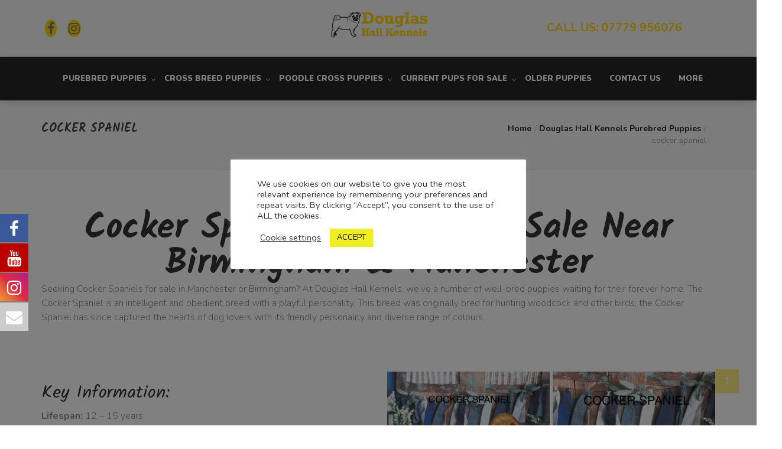

--- FILE ---
content_type: text/html; charset=UTF-8
request_url: https://www.douglashallkennels.co.uk/purebred-puppies/cocker-spaniel-pups-for-sale/
body_size: 26666
content:
<!DOCTYPE html>
<html lang="en-US">

<head>
    <meta charset="UTF-8">
    <meta name="viewport" content="width=device-width, initial-scale=1">
            <link rel="shortcut icon" href="https://www.douglashallkennels.co.uk/wp-content/uploads/2021/01/DHK-logo_YELL.png">
        
			<style>
			.fuse_social_icons_links {
			    display: block;
			}
			.facebook-awesome-social::before {
			    content: "\f09a" !important;
			}
			


			.awesome-social-img img {
			    position: absolute;
			    top: 50%;
			    left: 50%;
			    transform: translate(-50%,-50%);
			}

			.awesome-social-img {
			    position: relative;
			}			
			.icon_wrapper .awesome-social {
			    font-family: 'FuseAwesome' !important;
			}
			#icon_wrapper .fuse_social_icons_links .awesome-social {
			    font-family: "FuseAwesome" !important;
			    ext-rendering: auto !important;
			    -webkit-font-smoothing: antialiased !important;
			    -moz-osx-font-smoothing: grayscale !important;
			}
									
			
			#icon_wrapper{
				position: fixed;
				top: 50%;
				left: 0px;
				z-index: 99999;
			}
			
			.awesome-social

			{

            margin-top:2px;

			color: #fff !important;

			text-align: center !important;

			display: block;

			
			line-height: 51px !important;

			width: 48px !important;

			height: 48px !important;

			font-size: 28px !important;

			


			}

			
			.fuse_social_icons_links

			{

			outline:0 !important;



			}

			.fuse_social_icons_links:hover{

			text-decoration:none !important;

			}

			
			.fb-awesome-social

			{

			background: #3b5998;
			border-color: #3b5998;
			
			}
			.facebook-awesome-social

			{

			background: #3b5998;
			border-color: #3b5998;
						}
			
			.fuseicon-threads.threads-awesome-social.awesome-social::before {
			    content: "\e900";
			    font-family: 'FuseCustomIcons' !important;
			    			}

			.fuseicon-threads.threads-awesome-social.awesome-social {
			    background: #000;
			}


			.tw-awesome-social

			{

			background:#00aced;
			border-color: #00aced;
			
			}
			.twitter-awesome-social

			{

			background:#000;
			border-color: #000;
			
			}
			.rss-awesome-social

			{

			background:#FA9B39;
			border-color: #FA9B39;
			
			}

			.linkedin-awesome-social

			{

			background:#007bb6;
			border-color: #007bb6;
						}

			.youtube-awesome-social

			{

			background:#bb0000;
			border-color: #bb0000;
						}

			.flickr-awesome-social

			{

			background: #ff0084;
			border-color: #ff0084;
						}

			.pinterest-awesome-social

			{

			background:#cb2027;
			border-color: #cb2027;
						}

			.stumbleupon-awesome-social

			{

			background:#f74425 ;
			border-color: #f74425;
						}

			.google-plus-awesome-social

			{

			background:#f74425 ;
			border-color: #f74425;
						}

			.instagram-awesome-social

			{

			    background: -moz-linear-gradient(45deg, #f09433 0%, #e6683c 25%, #dc2743 50%, #cc2366 75%, #bc1888 100%);
			    background: -webkit-linear-gradient(45deg, #f09433 0%,#e6683c 25%,#dc2743 50%,#cc2366 75%,#bc1888 100%);
			    background: linear-gradient(45deg, #f09433 0%,#e6683c 25%,#dc2743 50%,#cc2366 75%,#bc1888 100%);
			    filter: progid:DXImageTransform.Microsoft.gradient( startColorstr='#f09433', endColorstr='#bc1888',GradientType=1 );
			    border-color: #f09433;
					    

			}

			.tumblr-awesome-social

			{

			background: #32506d ;
			border-color: #32506d;
						}

			.vine-awesome-social

			{

			background: #00bf8f ;
			border-color: #00bf8f;
						}

            .vk-awesome-social {



            background: #45668e ;
            border-color: #45668e;
            
            }

            .soundcloud-awesome-social

                {

            background: #ff3300 ;
            border-color: #ff3300;
            
                }

                .reddit-awesome-social{



            background: #ff4500 ;
            border-color: #ff4500;

                            }

                .stack-awesome-social{



            background: #fe7a15 ;
            border-color: #fe7a15;
            
                }

                .behance-awesome-social{

            background: #1769ff ;
            border-color: #1769ff;
            
                }

                .github-awesome-social{

            background: #999999 ;
            border-color: #999999;
            


                }

                .envelope-awesome-social{

                  background: #ccc ;
 				  border-color: #ccc;                 
 				                  }

/*  Mobile */









             




			</style>

<meta name='robots' content='index, follow, max-image-preview:large, max-snippet:-1, max-video-preview:-1' />
	<style>img:is([sizes="auto" i], [sizes^="auto," i]) { contain-intrinsic-size: 3000px 1500px }</style>
	
	<!-- This site is optimized with the Yoast SEO plugin v26.7 - https://yoast.com/wordpress/plugins/seo/ -->
	<title>Cocker Spaniel For Sale Near Manchester &amp; Birmingham, UK | Douglas Hall Kennels</title>
	<meta name="description" content="Looking for cute &amp; lovable Cocker Spaniel puppies for sale in Birmingham or Manchester? Connect with the top breeder here to find your ideal furry friend." />
	<link rel="canonical" href="https://www.douglashallkennels.co.uk/purebred-puppies/cocker-spaniel-pups-for-sale/" />
	<meta property="og:locale" content="en_US" />
	<meta property="og:type" content="article" />
	<meta property="og:title" content="Cocker Spaniel For Sale Near Manchester &amp; Birmingham, UK | Douglas Hall Kennels" />
	<meta property="og:description" content="Looking for cute &amp; lovable Cocker Spaniel puppies for sale in Birmingham or Manchester? Connect with the top breeder here to find your ideal furry friend." />
	<meta property="og:url" content="https://www.douglashallkennels.co.uk/purebred-puppies/cocker-spaniel-pups-for-sale/" />
	<meta property="og:site_name" content="Dogs &amp; puppies for sale from a Licensed Breeder" />
	<meta property="article:modified_time" content="2026-01-08T07:12:51+00:00" />
	<meta property="og:image" content="https://www.douglashallkennels.co.uk/wp-content/uploads/2024/03/cocker-spaniel-3.jpg" />
	<meta property="og:image:width" content="640" />
	<meta property="og:image:height" content="552" />
	<meta property="og:image:type" content="image/jpeg" />
	<meta name="twitter:card" content="summary_large_image" />
	<meta name="twitter:label1" content="Est. reading time" />
	<meta name="twitter:data1" content="3 minutes" />
	<script type="application/ld+json" class="yoast-schema-graph">{"@context":"https://schema.org","@graph":[{"@type":"WebPage","@id":"https://www.douglashallkennels.co.uk/purebred-puppies/cocker-spaniel-pups-for-sale/","url":"https://www.douglashallkennels.co.uk/purebred-puppies/cocker-spaniel-pups-for-sale/","name":"Cocker Spaniel For Sale Near Manchester & Birmingham, UK | Douglas Hall Kennels","isPartOf":{"@id":"https://www.douglashallkennels.co.uk/#website"},"primaryImageOfPage":{"@id":"https://www.douglashallkennels.co.uk/purebred-puppies/cocker-spaniel-pups-for-sale/#primaryimage"},"image":{"@id":"https://www.douglashallkennels.co.uk/purebred-puppies/cocker-spaniel-pups-for-sale/#primaryimage"},"thumbnailUrl":"https://www.douglashallkennels.co.uk/wp-content/uploads/2024/03/cocker-spaniel-3.jpg","datePublished":"2021-03-27T07:52:46+00:00","dateModified":"2026-01-08T07:12:51+00:00","description":"Looking for cute & lovable Cocker Spaniel puppies for sale in Birmingham or Manchester? Connect with the top breeder here to find your ideal furry friend.","breadcrumb":{"@id":"https://www.douglashallkennels.co.uk/purebred-puppies/cocker-spaniel-pups-for-sale/#breadcrumb"},"inLanguage":"en-US","potentialAction":[{"@type":"ReadAction","target":["https://www.douglashallkennels.co.uk/purebred-puppies/cocker-spaniel-pups-for-sale/"]}]},{"@type":"ImageObject","inLanguage":"en-US","@id":"https://www.douglashallkennels.co.uk/purebred-puppies/cocker-spaniel-pups-for-sale/#primaryimage","url":"https://www.douglashallkennels.co.uk/wp-content/uploads/2024/03/cocker-spaniel-3.jpg","contentUrl":"https://www.douglashallkennels.co.uk/wp-content/uploads/2024/03/cocker-spaniel-3.jpg","width":640,"height":552,"caption":"Cocker Spaniel Puppies For Sale"},{"@type":"BreadcrumbList","@id":"https://www.douglashallkennels.co.uk/purebred-puppies/cocker-spaniel-pups-for-sale/#breadcrumb","itemListElement":[{"@type":"ListItem","position":1,"name":"Home","item":"https://www.douglashallkennels.co.uk/"},{"@type":"ListItem","position":2,"name":"Douglas Hall Kennels Purebred Puppies","item":"https://www.douglashallkennels.co.uk/purebred-puppies/"},{"@type":"ListItem","position":3,"name":"cocker spaniel"}]},{"@type":"WebSite","@id":"https://www.douglashallkennels.co.uk/#website","url":"https://www.douglashallkennels.co.uk/","name":"Dogs &amp; puppies for sale from a Licensed Breeder","description":"Douglas Hall Kennels","publisher":{"@id":"https://www.douglashallkennels.co.uk/#organization"},"potentialAction":[{"@type":"SearchAction","target":{"@type":"EntryPoint","urlTemplate":"https://www.douglashallkennels.co.uk/?s={search_term_string}"},"query-input":{"@type":"PropertyValueSpecification","valueRequired":true,"valueName":"search_term_string"}}],"inLanguage":"en-US"},{"@type":"Organization","@id":"https://www.douglashallkennels.co.uk/#organization","name":"Dogs &amp; puppies for sale from a Licensed Breeder","url":"https://www.douglashallkennels.co.uk/","logo":{"@type":"ImageObject","inLanguage":"en-US","@id":"https://www.douglashallkennels.co.uk/#/schema/logo/image/","url":"https://www.douglashallkennels.co.uk/wp-content/uploads/2021/01/DHK-logo_YELL.png","contentUrl":"https://www.douglashallkennels.co.uk/wp-content/uploads/2021/01/DHK-logo_YELL.png","width":1285,"height":1111,"caption":"Dogs &amp; puppies for sale from a Licensed Breeder"},"image":{"@id":"https://www.douglashallkennels.co.uk/#/schema/logo/image/"}}]}</script>
	<!-- / Yoast SEO plugin. -->


<link rel='dns-prefetch' href='//www.googletagmanager.com' />
<link rel='dns-prefetch' href='//fonts.googleapis.com' />
<link rel='dns-prefetch' href='//pagead2.googlesyndication.com' />
<link rel='preconnect' href='https://fonts.gstatic.com' crossorigin />
<link rel="alternate" type="application/rss+xml" title="Dogs &amp; puppies for sale from a Licensed Breeder &raquo; Feed" href="https://www.douglashallkennels.co.uk/feed/" />
<script type="text/javascript">
/* <![CDATA[ */
window._wpemojiSettings = {"baseUrl":"https:\/\/s.w.org\/images\/core\/emoji\/16.0.1\/72x72\/","ext":".png","svgUrl":"https:\/\/s.w.org\/images\/core\/emoji\/16.0.1\/svg\/","svgExt":".svg","source":{"concatemoji":"https:\/\/www.douglashallkennels.co.uk\/wp-includes\/js\/wp-emoji-release.min.js?ver=6.8.3"}};
/*! This file is auto-generated */
!function(s,n){var o,i,e;function c(e){try{var t={supportTests:e,timestamp:(new Date).valueOf()};sessionStorage.setItem(o,JSON.stringify(t))}catch(e){}}function p(e,t,n){e.clearRect(0,0,e.canvas.width,e.canvas.height),e.fillText(t,0,0);var t=new Uint32Array(e.getImageData(0,0,e.canvas.width,e.canvas.height).data),a=(e.clearRect(0,0,e.canvas.width,e.canvas.height),e.fillText(n,0,0),new Uint32Array(e.getImageData(0,0,e.canvas.width,e.canvas.height).data));return t.every(function(e,t){return e===a[t]})}function u(e,t){e.clearRect(0,0,e.canvas.width,e.canvas.height),e.fillText(t,0,0);for(var n=e.getImageData(16,16,1,1),a=0;a<n.data.length;a++)if(0!==n.data[a])return!1;return!0}function f(e,t,n,a){switch(t){case"flag":return n(e,"\ud83c\udff3\ufe0f\u200d\u26a7\ufe0f","\ud83c\udff3\ufe0f\u200b\u26a7\ufe0f")?!1:!n(e,"\ud83c\udde8\ud83c\uddf6","\ud83c\udde8\u200b\ud83c\uddf6")&&!n(e,"\ud83c\udff4\udb40\udc67\udb40\udc62\udb40\udc65\udb40\udc6e\udb40\udc67\udb40\udc7f","\ud83c\udff4\u200b\udb40\udc67\u200b\udb40\udc62\u200b\udb40\udc65\u200b\udb40\udc6e\u200b\udb40\udc67\u200b\udb40\udc7f");case"emoji":return!a(e,"\ud83e\udedf")}return!1}function g(e,t,n,a){var r="undefined"!=typeof WorkerGlobalScope&&self instanceof WorkerGlobalScope?new OffscreenCanvas(300,150):s.createElement("canvas"),o=r.getContext("2d",{willReadFrequently:!0}),i=(o.textBaseline="top",o.font="600 32px Arial",{});return e.forEach(function(e){i[e]=t(o,e,n,a)}),i}function t(e){var t=s.createElement("script");t.src=e,t.defer=!0,s.head.appendChild(t)}"undefined"!=typeof Promise&&(o="wpEmojiSettingsSupports",i=["flag","emoji"],n.supports={everything:!0,everythingExceptFlag:!0},e=new Promise(function(e){s.addEventListener("DOMContentLoaded",e,{once:!0})}),new Promise(function(t){var n=function(){try{var e=JSON.parse(sessionStorage.getItem(o));if("object"==typeof e&&"number"==typeof e.timestamp&&(new Date).valueOf()<e.timestamp+604800&&"object"==typeof e.supportTests)return e.supportTests}catch(e){}return null}();if(!n){if("undefined"!=typeof Worker&&"undefined"!=typeof OffscreenCanvas&&"undefined"!=typeof URL&&URL.createObjectURL&&"undefined"!=typeof Blob)try{var e="postMessage("+g.toString()+"("+[JSON.stringify(i),f.toString(),p.toString(),u.toString()].join(",")+"));",a=new Blob([e],{type:"text/javascript"}),r=new Worker(URL.createObjectURL(a),{name:"wpTestEmojiSupports"});return void(r.onmessage=function(e){c(n=e.data),r.terminate(),t(n)})}catch(e){}c(n=g(i,f,p,u))}t(n)}).then(function(e){for(var t in e)n.supports[t]=e[t],n.supports.everything=n.supports.everything&&n.supports[t],"flag"!==t&&(n.supports.everythingExceptFlag=n.supports.everythingExceptFlag&&n.supports[t]);n.supports.everythingExceptFlag=n.supports.everythingExceptFlag&&!n.supports.flag,n.DOMReady=!1,n.readyCallback=function(){n.DOMReady=!0}}).then(function(){return e}).then(function(){var e;n.supports.everything||(n.readyCallback(),(e=n.source||{}).concatemoji?t(e.concatemoji):e.wpemoji&&e.twemoji&&(t(e.twemoji),t(e.wpemoji)))}))}((window,document),window._wpemojiSettings);
/* ]]> */
</script>
<style>@media screen and (max-width: 650px) {body {padding-bottom:60px;}}</style><link rel='stylesheet' id='stripe-main-styles-css' href='https://www.douglashallkennels.co.uk/wp-content/mu-plugins/vendor/godaddy/mwc-core/assets/css/stripe-settings.css' type='text/css' media='all' />
<link rel='stylesheet' id='js_composer_front-css' href='https://www.douglashallkennels.co.uk/wp-content/plugins/js_composer/assets/css/js_composer.min.css?ver=7.9' type='text/css' media='all' />
<style id='wp-emoji-styles-inline-css' type='text/css'>

	img.wp-smiley, img.emoji {
		display: inline !important;
		border: none !important;
		box-shadow: none !important;
		height: 1em !important;
		width: 1em !important;
		margin: 0 0.07em !important;
		vertical-align: -0.1em !important;
		background: none !important;
		padding: 0 !important;
	}
</style>
<link rel='stylesheet' id='wp-block-library-css' href='https://www.douglashallkennels.co.uk/wp-includes/css/dist/block-library/style.min.css?ver=6.8.3' type='text/css' media='all' />
<style id='classic-theme-styles-inline-css' type='text/css'>
/*! This file is auto-generated */
.wp-block-button__link{color:#fff;background-color:#32373c;border-radius:9999px;box-shadow:none;text-decoration:none;padding:calc(.667em + 2px) calc(1.333em + 2px);font-size:1.125em}.wp-block-file__button{background:#32373c;color:#fff;text-decoration:none}
</style>
<style id='global-styles-inline-css' type='text/css'>
:root{--wp--preset--aspect-ratio--square: 1;--wp--preset--aspect-ratio--4-3: 4/3;--wp--preset--aspect-ratio--3-4: 3/4;--wp--preset--aspect-ratio--3-2: 3/2;--wp--preset--aspect-ratio--2-3: 2/3;--wp--preset--aspect-ratio--16-9: 16/9;--wp--preset--aspect-ratio--9-16: 9/16;--wp--preset--color--black: #000000;--wp--preset--color--cyan-bluish-gray: #abb8c3;--wp--preset--color--white: #ffffff;--wp--preset--color--pale-pink: #f78da7;--wp--preset--color--vivid-red: #cf2e2e;--wp--preset--color--luminous-vivid-orange: #ff6900;--wp--preset--color--luminous-vivid-amber: #fcb900;--wp--preset--color--light-green-cyan: #7bdcb5;--wp--preset--color--vivid-green-cyan: #00d084;--wp--preset--color--pale-cyan-blue: #8ed1fc;--wp--preset--color--vivid-cyan-blue: #0693e3;--wp--preset--color--vivid-purple: #9b51e0;--wp--preset--gradient--vivid-cyan-blue-to-vivid-purple: linear-gradient(135deg,rgba(6,147,227,1) 0%,rgb(155,81,224) 100%);--wp--preset--gradient--light-green-cyan-to-vivid-green-cyan: linear-gradient(135deg,rgb(122,220,180) 0%,rgb(0,208,130) 100%);--wp--preset--gradient--luminous-vivid-amber-to-luminous-vivid-orange: linear-gradient(135deg,rgba(252,185,0,1) 0%,rgba(255,105,0,1) 100%);--wp--preset--gradient--luminous-vivid-orange-to-vivid-red: linear-gradient(135deg,rgba(255,105,0,1) 0%,rgb(207,46,46) 100%);--wp--preset--gradient--very-light-gray-to-cyan-bluish-gray: linear-gradient(135deg,rgb(238,238,238) 0%,rgb(169,184,195) 100%);--wp--preset--gradient--cool-to-warm-spectrum: linear-gradient(135deg,rgb(74,234,220) 0%,rgb(151,120,209) 20%,rgb(207,42,186) 40%,rgb(238,44,130) 60%,rgb(251,105,98) 80%,rgb(254,248,76) 100%);--wp--preset--gradient--blush-light-purple: linear-gradient(135deg,rgb(255,206,236) 0%,rgb(152,150,240) 100%);--wp--preset--gradient--blush-bordeaux: linear-gradient(135deg,rgb(254,205,165) 0%,rgb(254,45,45) 50%,rgb(107,0,62) 100%);--wp--preset--gradient--luminous-dusk: linear-gradient(135deg,rgb(255,203,112) 0%,rgb(199,81,192) 50%,rgb(65,88,208) 100%);--wp--preset--gradient--pale-ocean: linear-gradient(135deg,rgb(255,245,203) 0%,rgb(182,227,212) 50%,rgb(51,167,181) 100%);--wp--preset--gradient--electric-grass: linear-gradient(135deg,rgb(202,248,128) 0%,rgb(113,206,126) 100%);--wp--preset--gradient--midnight: linear-gradient(135deg,rgb(2,3,129) 0%,rgb(40,116,252) 100%);--wp--preset--font-size--small: 13px;--wp--preset--font-size--medium: 20px;--wp--preset--font-size--large: 36px;--wp--preset--font-size--x-large: 42px;--wp--preset--spacing--20: 0.44rem;--wp--preset--spacing--30: 0.67rem;--wp--preset--spacing--40: 1rem;--wp--preset--spacing--50: 1.5rem;--wp--preset--spacing--60: 2.25rem;--wp--preset--spacing--70: 3.38rem;--wp--preset--spacing--80: 5.06rem;--wp--preset--shadow--natural: 6px 6px 9px rgba(0, 0, 0, 0.2);--wp--preset--shadow--deep: 12px 12px 50px rgba(0, 0, 0, 0.4);--wp--preset--shadow--sharp: 6px 6px 0px rgba(0, 0, 0, 0.2);--wp--preset--shadow--outlined: 6px 6px 0px -3px rgba(255, 255, 255, 1), 6px 6px rgba(0, 0, 0, 1);--wp--preset--shadow--crisp: 6px 6px 0px rgba(0, 0, 0, 1);}:where(.is-layout-flex){gap: 0.5em;}:where(.is-layout-grid){gap: 0.5em;}body .is-layout-flex{display: flex;}.is-layout-flex{flex-wrap: wrap;align-items: center;}.is-layout-flex > :is(*, div){margin: 0;}body .is-layout-grid{display: grid;}.is-layout-grid > :is(*, div){margin: 0;}:where(.wp-block-columns.is-layout-flex){gap: 2em;}:where(.wp-block-columns.is-layout-grid){gap: 2em;}:where(.wp-block-post-template.is-layout-flex){gap: 1.25em;}:where(.wp-block-post-template.is-layout-grid){gap: 1.25em;}.has-black-color{color: var(--wp--preset--color--black) !important;}.has-cyan-bluish-gray-color{color: var(--wp--preset--color--cyan-bluish-gray) !important;}.has-white-color{color: var(--wp--preset--color--white) !important;}.has-pale-pink-color{color: var(--wp--preset--color--pale-pink) !important;}.has-vivid-red-color{color: var(--wp--preset--color--vivid-red) !important;}.has-luminous-vivid-orange-color{color: var(--wp--preset--color--luminous-vivid-orange) !important;}.has-luminous-vivid-amber-color{color: var(--wp--preset--color--luminous-vivid-amber) !important;}.has-light-green-cyan-color{color: var(--wp--preset--color--light-green-cyan) !important;}.has-vivid-green-cyan-color{color: var(--wp--preset--color--vivid-green-cyan) !important;}.has-pale-cyan-blue-color{color: var(--wp--preset--color--pale-cyan-blue) !important;}.has-vivid-cyan-blue-color{color: var(--wp--preset--color--vivid-cyan-blue) !important;}.has-vivid-purple-color{color: var(--wp--preset--color--vivid-purple) !important;}.has-black-background-color{background-color: var(--wp--preset--color--black) !important;}.has-cyan-bluish-gray-background-color{background-color: var(--wp--preset--color--cyan-bluish-gray) !important;}.has-white-background-color{background-color: var(--wp--preset--color--white) !important;}.has-pale-pink-background-color{background-color: var(--wp--preset--color--pale-pink) !important;}.has-vivid-red-background-color{background-color: var(--wp--preset--color--vivid-red) !important;}.has-luminous-vivid-orange-background-color{background-color: var(--wp--preset--color--luminous-vivid-orange) !important;}.has-luminous-vivid-amber-background-color{background-color: var(--wp--preset--color--luminous-vivid-amber) !important;}.has-light-green-cyan-background-color{background-color: var(--wp--preset--color--light-green-cyan) !important;}.has-vivid-green-cyan-background-color{background-color: var(--wp--preset--color--vivid-green-cyan) !important;}.has-pale-cyan-blue-background-color{background-color: var(--wp--preset--color--pale-cyan-blue) !important;}.has-vivid-cyan-blue-background-color{background-color: var(--wp--preset--color--vivid-cyan-blue) !important;}.has-vivid-purple-background-color{background-color: var(--wp--preset--color--vivid-purple) !important;}.has-black-border-color{border-color: var(--wp--preset--color--black) !important;}.has-cyan-bluish-gray-border-color{border-color: var(--wp--preset--color--cyan-bluish-gray) !important;}.has-white-border-color{border-color: var(--wp--preset--color--white) !important;}.has-pale-pink-border-color{border-color: var(--wp--preset--color--pale-pink) !important;}.has-vivid-red-border-color{border-color: var(--wp--preset--color--vivid-red) !important;}.has-luminous-vivid-orange-border-color{border-color: var(--wp--preset--color--luminous-vivid-orange) !important;}.has-luminous-vivid-amber-border-color{border-color: var(--wp--preset--color--luminous-vivid-amber) !important;}.has-light-green-cyan-border-color{border-color: var(--wp--preset--color--light-green-cyan) !important;}.has-vivid-green-cyan-border-color{border-color: var(--wp--preset--color--vivid-green-cyan) !important;}.has-pale-cyan-blue-border-color{border-color: var(--wp--preset--color--pale-cyan-blue) !important;}.has-vivid-cyan-blue-border-color{border-color: var(--wp--preset--color--vivid-cyan-blue) !important;}.has-vivid-purple-border-color{border-color: var(--wp--preset--color--vivid-purple) !important;}.has-vivid-cyan-blue-to-vivid-purple-gradient-background{background: var(--wp--preset--gradient--vivid-cyan-blue-to-vivid-purple) !important;}.has-light-green-cyan-to-vivid-green-cyan-gradient-background{background: var(--wp--preset--gradient--light-green-cyan-to-vivid-green-cyan) !important;}.has-luminous-vivid-amber-to-luminous-vivid-orange-gradient-background{background: var(--wp--preset--gradient--luminous-vivid-amber-to-luminous-vivid-orange) !important;}.has-luminous-vivid-orange-to-vivid-red-gradient-background{background: var(--wp--preset--gradient--luminous-vivid-orange-to-vivid-red) !important;}.has-very-light-gray-to-cyan-bluish-gray-gradient-background{background: var(--wp--preset--gradient--very-light-gray-to-cyan-bluish-gray) !important;}.has-cool-to-warm-spectrum-gradient-background{background: var(--wp--preset--gradient--cool-to-warm-spectrum) !important;}.has-blush-light-purple-gradient-background{background: var(--wp--preset--gradient--blush-light-purple) !important;}.has-blush-bordeaux-gradient-background{background: var(--wp--preset--gradient--blush-bordeaux) !important;}.has-luminous-dusk-gradient-background{background: var(--wp--preset--gradient--luminous-dusk) !important;}.has-pale-ocean-gradient-background{background: var(--wp--preset--gradient--pale-ocean) !important;}.has-electric-grass-gradient-background{background: var(--wp--preset--gradient--electric-grass) !important;}.has-midnight-gradient-background{background: var(--wp--preset--gradient--midnight) !important;}.has-small-font-size{font-size: var(--wp--preset--font-size--small) !important;}.has-medium-font-size{font-size: var(--wp--preset--font-size--medium) !important;}.has-large-font-size{font-size: var(--wp--preset--font-size--large) !important;}.has-x-large-font-size{font-size: var(--wp--preset--font-size--x-large) !important;}
:where(.wp-block-post-template.is-layout-flex){gap: 1.25em;}:where(.wp-block-post-template.is-layout-grid){gap: 1.25em;}
:where(.wp-block-columns.is-layout-flex){gap: 2em;}:where(.wp-block-columns.is-layout-grid){gap: 2em;}
:root :where(.wp-block-pullquote){font-size: 1.5em;line-height: 1.6;}
</style>
<link rel='stylesheet' id='cookie-law-info-css' href='https://www.douglashallkennels.co.uk/wp-content/plugins/cookie-law-info/legacy/public/css/cookie-law-info-public.css?ver=3.3.9.1' type='text/css' media='all' />
<link rel='stylesheet' id='cookie-law-info-gdpr-css' href='https://www.douglashallkennels.co.uk/wp-content/plugins/cookie-law-info/legacy/public/css/cookie-law-info-gdpr.css?ver=3.3.9.1' type='text/css' media='all' />
<link rel='stylesheet' id='redux-extendify-styles-css' href='https://www.douglashallkennels.co.uk/wp-content/plugins/fuse-social-floating-sidebar/framework/redux-core/assets/css/extendify-utilities.css?ver=4.4.0' type='text/css' media='all' />
<link rel='stylesheet' id='fuse-awesome-css' href='https://www.douglashallkennels.co.uk/wp-content/plugins/fuse-social-floating-sidebar/inc/font-awesome/css/font-awesome.min.css?ver=5.4.12' type='text/css' media='all' />
<link rel='stylesheet' id='style-shortcodes-inc-css' href='https://www.douglashallkennels.co.uk/wp-content/plugins/modeltheme-framework/inc/shortcodes/shortcodes.css?ver=6.8.3' type='text/css' media='all' />
<link rel='stylesheet' id='style-mt-mega-menu-css' href='https://www.douglashallkennels.co.uk/wp-content/plugins/modeltheme-framework/css/mt-mega-menu.css?ver=6.8.3' type='text/css' media='all' />
<link rel='stylesheet' id='style-select2-css' href='https://www.douglashallkennels.co.uk/wp-content/plugins/modeltheme-framework/css/select2.min.css?ver=6.8.3' type='text/css' media='all' />
<link rel='stylesheet' id='style-animations-css' href='https://www.douglashallkennels.co.uk/wp-content/plugins/modeltheme-framework/css/animations.css?ver=6.8.3' type='text/css' media='all' />
<link rel='stylesheet' id='style-portofolio-grid-css' href='https://www.douglashallkennels.co.uk/wp-content/plugins/modeltheme-framework/css/portofolio-grid.css?ver=6.8.3' type='text/css' media='all' />
<link rel='stylesheet' id='toc-screen-css' href='https://www.douglashallkennels.co.uk/wp-content/plugins/table-of-contents-plus/screen.min.css?ver=2411.1' type='text/css' media='all' />
<style id='toc-screen-inline-css' type='text/css'>
div#toc_container ul li {font-size: 18px;}
</style>
<link rel='stylesheet' id='woocommerce-layout-css' href='https://www.douglashallkennels.co.uk/wp-content/plugins/woocommerce/assets/css/woocommerce-layout.css?ver=10.4.3' type='text/css' media='all' />
<link rel='stylesheet' id='woocommerce-smallscreen-css' href='https://www.douglashallkennels.co.uk/wp-content/plugins/woocommerce/assets/css/woocommerce-smallscreen.css?ver=10.4.3' type='text/css' media='only screen and (max-width: 768px)' />
<link rel='stylesheet' id='woocommerce-general-css' href='https://www.douglashallkennels.co.uk/wp-content/plugins/woocommerce/assets/css/woocommerce.css?ver=10.4.3' type='text/css' media='all' />
<style id='woocommerce-inline-inline-css' type='text/css'>
.woocommerce form .form-row .required { visibility: visible; }
</style>
<link rel='stylesheet' id='font-awesome-css' href='https://www.douglashallkennels.co.uk/wp-content/themes/groomax/css/font-awesome.min.css?ver=6.8.3' type='text/css' media='all' />
<link rel='stylesheet' id='groomax-responsive-css' href='https://www.douglashallkennels.co.uk/wp-content/themes/groomax/css/responsive.css?ver=6.8.3' type='text/css' media='all' />
<link rel='stylesheet' id='groomax-media-screens-css' href='https://www.douglashallkennels.co.uk/wp-content/themes/groomax/css/media-screens.css?ver=6.8.3' type='text/css' media='all' />
<link rel='stylesheet' id='owl-carousel-css' href='https://www.douglashallkennels.co.uk/wp-content/themes/groomax/css/owl.carousel.css?ver=6.8.3' type='text/css' media='all' />
<link rel='stylesheet' id='animate-css' href='https://www.douglashallkennels.co.uk/wp-content/themes/groomax/css/animate.css?ver=6.8.3' type='text/css' media='all' />
<link rel='stylesheet' id='groomax-style-css' href='https://www.douglashallkennels.co.uk/wp-content/themes/groomax/css/styles.css?ver=6.8.3' type='text/css' media='all' />
<link rel='stylesheet' id='groomax-mt-style-css' href='https://www.douglashallkennels.co.uk/wp-content/themes/groomax/style.css?ver=6.8.3' type='text/css' media='all' />
<style id='groomax-mt-style-inline-css' type='text/css'>

			.is_header_semitransparent .navbar-default {
			    background: rgba(35, 35, 49, 0.2) none repeat scroll 0 0;
			}
			.is_header_semitransparent .sticky-wrapper.is-sticky .navbar-default {
			    background: rgba(35, 35, 49, 0.9) none repeat scroll 0 0;
			}.back-to-top {
						color: #FFFFFF;
					}
					.back-to-top:hover {
						color: #FFFFFF;
					}.single article .article-content p,
               p,
               .post-excerpt{
                    font-size: 16px;
                    line-height: 24px;
                    font-family: Nunito;
                    color: #8b8b8b;
               }
               body{
                    font-family: Nunito;
               }
               h1,
               h1 span {
                    font-family: "Kalam";
                    font-size: 36px;
               }
               h2 {
                    font-family: "Kalam";
                    font-size: 30px;
               }
               h3 {
                    font-family: "Kalam";
                    font-size: 24px;
               }
               h4 {
                    font-family: "Kalam";
                    font-size: 18px;
               } 
               h5 {
                    font-family: "Kalam";
                    font-size: 14px;
               } 
               h6 {
                    font-family: "Kalam";
                    font-size: 12px;
               } 
               input,
               textarea {
                    font-family: Nunito;
               }  
               input[type="submit"] {
                    font-family: Nunito;
               } 
    
    			@media only screen and (max-width: 767px) {
    				body h1,
    				body h1 span{
    					font-size: 20px !important;
    					line-height: 23px !important;
    				}
    				body h2{
    					font-size: 18px !important;
    					line-height: 21px !important;
    				}
    				body h3{
    					font-size: 16px !important;
    					line-height: 19px !important;
    				}
    				body h4{
    					font-size: 14px !important;
    					line-height: 17px !important;
    				}
    				body h5{
    					font-size: 12px !important;
    					line-height: 15px !important;
    				}
    				body h6{
    					font-size: 10px !important;
    					line-height: 13px !important;
    				}
    			}
    			
    			@media only screen and (min-width: 768px) and (max-width: 1024px) {
    				body h1,
    				body h1 span{
    					font-size: 36px !important;
    					line-height: 39px !important;
    				}
    				body h2{
    					font-size: 32px !important;
    					line-height: 35px !important;
    				}
    				body h3{
    					font-size: 28px !important;
    					line-height: 31px !important;
    				}
    				body h4{
    					font-size: 24px !important;
    					line-height: 27px !important;
    				}
    				body h5{
    					font-size: 20px !important;
    					line-height: 23px !important;
    				}
    				body h6{
    					font-size: 18px !important;
    					line-height: 21px !important;
    				}
    			}
    			.breadcrumb a::after {
	        	  content: "/";
	    	}
	    	body{
		        background: #ffffff;
	    	}
    		.logo img,
			.navbar-header .logo img {
				max-width: 173px;
			}
		    ::selection{
		        color: #FFFFFF;
		        background: #ffd600;
		    }
		    ::-moz-selection { /* Code for Firefox */
		        color: #FFFFFF;
		        background: #ffd600;
		    }

		    a{
		        color: #ffd600;
		    }
		    a:focus,
		    a:visited,
		    a:hover{
		        color: #A48C6E;
		    }

		    /*------------------------------------------------------------------
		        COLOR
		    ------------------------------------------------------------------*/
		    a, 
		    a:hover, 
		    a:focus,
		    .mt_car--tax-type,
		    span.amount,
		    .widget_popular_recent_tabs .nav-tabs li.active a,
		    .widget_product_categories .cat-item:hover,
		    .widget_product_categories .cat-item a:hover,
		    .widget_archive li:hover,
		    .widget_archive li a:hover,
		    .widget_categories .cat-item:hover,
		    .widget_categories li a:hover,
		    .pricing-table.recomended .button.solid-button, 
		    .pricing-table .table-content:hover .button.solid-button,
		    .pricing-table.Recommended .button.solid-button, 
		    .pricing-table.recommended .button.solid-button, 
		    #sync2 .owl-item.synced .post_slider_title,
		    #sync2 .owl-item:hover .post_slider_title,
		    #sync2 .owl-item:active .post_slider_title,
		    .pricing-table.recomended .button.solid-button, 
		    .pricing-table .table-content:hover .button.solid-button,
		    .testimonial-author,
		    .testimonials-container blockquote::before,
		    .testimonials-container blockquote::after,
		    .post-author > a,
		    h2 span,
		    label.error,
		    .author-name,
		    .prev-next-post a:hover,
		    .prev-text,
		    .wpb_button.btn-filled:hover,
		    .next-text,
		    .social ul li a:hover i,
		    .wpcf7-form span.wpcf7-not-valid-tip,
		    .text-dark .statistics .stats-head *,
		    .wpb_button.btn-filled,
		    footer ul.menu li.menu-item a:hover,
		    .widget_meta a:hover,
		    .widget_pages a:hover,
		    .blogloop-v1 .post-name a:hover,
		    .blogloop-v2 .post-name a:hover,
		    .blogloop-v3 .post-name a:hover,
		    .blogloop-v4 .post-name a:hover,
		    .blogloop-v5 .post-name a:hover,
			.post-category-comment-date span a:hover,
			.post-category-comment-date span:hover,
			.list-view .post-details .post-category-comment-date i:hover,
			.list-view .post-details .post-category-comment-date a:hover,
		    .simple_sermon_content_top h4,
		    .page_404_v1 h1,
		    .mt_cars--single-main-pic .post-name > a,
		    .widget_recent_comments li:hover a,
		    .list-view .post-details .post-name a:hover,
		    .blogloop-v5 .post-details .post-sticky-label i,
		    header.header2 .header-info-group .header_text_title strong,
		    .widget_recent_entries_with_thumbnail li:hover a,
		    .widget_recent_entries li a:hover,
		    .blogloop-v1 .post-details .post-sticky-label i,
		    .blogloop-v2 .post-details .post-sticky-label i,
		    .blogloop-v3 .post-details .post-sticky-label i,
		    .blogloop-v4 .post-details .post-sticky-label i,
		    .blogloop-v5 .post-details .post-sticky-label i,
		    .error-404.not-found h1,
		    .action-expand::after,
		    .list-view .post-details .post-excerpt .more-link:hover,
		    .header4 header .right-side-social-actions .social-links a:hover i,
		    #navbar .menu-item.selected > a, #navbar .menu-item:hover > a,
		    .sidebar-content .widget_nav_menu li a:hover{
		        color: #ffd600;
		    }


		    /* NAVIGATION */
		    .navstyle-v8.header3 #navbar .menu > .menu-item.current-menu-item > a, 
		    .navstyle-v8.header3 #navbar .menu > .menu-item:hover > a,
		    .navstyle-v1.header3 #navbar .menu > .menu-item:hover > a,
		    .navstyle-v1.header2 #navbar .menu > .menu-item:hover > a,
		    #navbar ul.sub-menu li a:hover,
		    .navstyle-v4 #navbar .menu > .menu-item.current-menu-item > a,
		    .navstyle-v4 #navbar .menu > .menu-item:hover > a,
		    .navstyle-v3 #navbar .menu > .menu-item.current-menu-item > a, 
		    .navstyle-v3 #navbar .menu > .menu-item:hover > a,
		    .navstyle-v3 #navbar .menu > .menu-item > a::before, 
			.navstyle-v3 #navbar .menu > .menu-item > a::after,
			.navstyle-v2 #navbar .menu > .menu-item.current-menu-item > a,
			.navstyle-v2 #navbar .menu > .menu-item:hover > a,
		    #navbar .menu-item.selected > a, #navbar .menu-item:hover > a{
		        color: #ffd600;
			}
			.nav-submenu-style1 #navbar .sub-menu .menu-item.selected > a, 
			.nav-submenu-style1 #navbar .sub-menu .menu-item:hover > a,
			.navstyle-v2.header3 #navbar .menu > .menu-item > a::before,
			.navstyle-v2.header3 #navbar .menu > .menu-item > a::after,
			.navstyle-v8 #navbar .menu > .menu-item > a::before,
			.navstyle-v7 #navbar .menu > .menu-item .sub-menu > .menu-item > a:hover,
			.navstyle-v7 #navbar .menu > .menu-item.current_page_item > a,
			.navstyle-v7 #navbar .menu > .menu-item.current-menu-item > a,
			.navstyle-v7 #navbar .menu > .menu-item:hover > a,
			.navstyle-v6 #navbar .menu > .menu-item.current_page_item > a,
			.navstyle-v6 #navbar .menu > .menu-item.current-menu-item > a,
			.navstyle-v6 #navbar .menu > .menu-item:hover > a,
			.navstyle-v5 #navbar .menu > .menu-item.current_page_item > a, 
			.navstyle-v5 #navbar .menu > .menu-item.current-menu-item > a,
			.navstyle-v5 #navbar .menu > .menu-item:hover > a,
			.navstyle-v2 #navbar .menu > .menu-item > a::before, 
			.navstyle-v2 #navbar .menu > .menu-item > a::after{
				background: #ffd600;
			}


			/* Color Dark / Hovers */
			.related-posts .post-name:hover a{
				color: #A48C6E;
			}

		    /*------------------------------------------------------------------
		        BACKGROUND + BACKGROUND-COLOR
		    ------------------------------------------------------------------*/
		    .tagcloud > a:hover,
		    .modeltheme-icon-search,
		    .wpb_button::after,
		    .rotate45,
		    .latest-posts .post-date-day,
		    .latest-posts h3, 
		    .latest-tweets h3, 
		    .latest-videos h3,
		    .button.solid-button, 
		    button.vc_btn,
		    .pricing-table.recomended .table-content, 
		    .pricing-table .table-content:hover,
		    .pricing-table.Recommended .table-content, 
		    .pricing-table.recommended .table-content, 
		    .pricing-table.recomended .table-content, 
		    .pricing-table .table-content:hover,
		    .block-triangle,
		    .owl-theme .owl-controls .owl-page span,
		    body .vc_btn.vc_btn-blue, 
		    body a.vc_btn.vc_btn-blue, 
		    body button.vc_btn.vc_btn-blue,
		    .pagination .page-numbers.current,
		    .pagination .page-numbers:hover,
		    #subscribe > button[type='submit'],
		    .social-sharer > li:hover,
		    .prev-next-post a:hover .rotate45,
		    .masonry_banner.default-skin,
		    .form-submit input,
		    .member-header::before, 
		    .member-header::after,
		    .member-footer .social::before, 
		    .member-footer .social::after,
		    .subscribe > button[type='submit'],
		    .no-results input[type='submit'],
		    h3#reply-title::after,
		    .newspaper-info,
		    header.header1 .header-nav-actions .shop_cart,
		    .categories_shortcode .owl-controls .owl-buttons i:hover,
		    .widget-title:after,
		    h2.heading-bottom:after,
		    .single .content-car-heading:after,
		    .wpb_content_element .wpb_accordion_wrapper .wpb_accordion_header.ui-state-active,
		    #primary .main-content ul li:not(.rotate45)::before,
		    .wpcf7-form .wpcf7-submit,
		    ul.ecs-event-list li span,
		    #contact_form2 .solid-button.button,
		    .navbar-default .navbar-toggle .icon-bar,
		    .details-container > div.details-item .amount, .details-container > div.details-item ins,
		    .modeltheme-search .search-submit,
		    .pricing-table.recommended .table-content .title-pricing,
		    .pricing-table .table-content:hover .title-pricing,
		    .pricing-table.recommended .button.solid-button,
		    #navbar ul.sub-menu li a:hover,
		    .blogloop-v5 .absolute-date-badge span,
		    .post-category-date a[rel="tag"],
		    .groomax_preloader_holder,
		    #navbar .mt-icon-list-item:hover,
		    .mt_car--single-gallery.mt_car--featured-single-gallery:hover,
		    footer .mc4wp-form-fields input[type="submit"],
		    .modeltheme-pagination.pagination .page-numbers.current,
		    .pricing-table .table-content:hover .button.solid-button,
		    footer .footer-top .menu .menu-item a::before,
		    .mt-car-search .submit .form-control,
		    .blogloop-v4.list-view .post-date,
		    header .top-header,
		    .navbar-toggle .icon-bar,
		    .back-to-top,
		    .post-password-form input[type="submit"],
		    .search-form input[type="submit"],
		    .post-password-form input[type='submit'] {
		        background: #ffd600;
		    }

		    .modeltheme-search.modeltheme-search-open .modeltheme-icon-search, 
		    .no-js .modeltheme-search .modeltheme-icon-search,
		    .modeltheme-icon-search:hover,
		    .latest-posts .post-date-month,
		    .button.solid-button:hover,
		    body .vc_btn.vc_btn-blue:hover, 
		    body a.vc_btn.vc_btn-blue:hover, 
		    .post-category-date a[rel="tag"]:hover,
		    .single-post-tags > a:hover,
		    body button.vc_btn.vc_btn-blue:hover,
		    .blogloop-v5 .absolute-date-badge span:hover,
		    .mt-car-search .submit .form-control:hover,
		    #contact_form2 .solid-button.button:hover,
		    .subscribe > button[type='submit']:hover,
		    footer .mc4wp-form-fields input[type="submit"]:hover,
		    .no-results.not-found .search-submit:hover,
		    .no-results input[type='submit']:hover,
		    ul.ecs-event-list li span:hover,
		    .pricing-table.recommended .table-content .price_circle,
		    .pricing-table .table-content:hover .price_circle,
		    #modal-search-form .modal-content input.search-input,
		    .wpcf7-form .wpcf7-submit:hover,
		    .form-submit input:hover,
		    .blogloop-v4.list-view .post-date a:hover,
		    .pricing-table.recommended .button.solid-button:hover,
		    .search-form input[type="submit"]:hover,
		    .modeltheme-pagination.pagination .page-numbers.current:hover,
		    .error-return-home.text-center > a:hover,
		    .pricing-table .table-content:hover .button.solid-button:hover,
		    .post-password-form input[type="submit"]:hover,
		    .navbar-toggle .navbar-toggle:hover .icon-bar,
		    .back-to-top:hover,
		    .post-password-form input[type='submit']:hover {
		        background: #A48C6E;
		    }
		    .tagcloud > a:hover{
		        background: #ffd600 !important;
		    }

		    .flickr_badge_image a::after,
		    .thumbnail-overlay,
		    .portfolio-hover,
		    .pastor-image-content .details-holder,
		    .item-description .holder-top,
		    blockquote::before {
		        background: rgba(255, 214, 0, 0.7);
		    }

		    /*------------------------------------------------------------------
		        BORDER-COLOR
		    ------------------------------------------------------------------*/
		    .comment-form input, 
		    .comment-form textarea,
		    .author-bio,
		    blockquote,
		    .widget_popular_recent_tabs .nav-tabs > li.active,
		    body .left-border, 
		    body .right-border,
		    body .member-header,
		    body .member-footer .social,
		    body .button[type='submit'],
		    .navbar ul li ul.sub-menu,
		    .wpb_content_element .wpb_tabs_nav li.ui-tabs-active,
		    #contact-us .form-control:focus,
		    .sale_banner_holder:hover,
		    .testimonial-img,
		    .wpcf7-form input:focus, 
		    .wpcf7-form textarea:focus,
		    .navbar-default .navbar-toggle:hover, 
		    .header_search_form,
		    .list-view .post-details .post-excerpt .more-link:hover{
		        border-color: #ffd600;
		    }

		    header .navbar-toggle,
		    .navbar-default .navbar-toggle{
		        border: 3px solid #ffd600;
		    }
</style>
<link rel='stylesheet' id='groomax-blogloops-style-css' href='https://www.douglashallkennels.co.uk/wp-content/themes/groomax/css/styles-module-blogloops.css?ver=6.8.3' type='text/css' media='all' />
<link rel='stylesheet' id='groomax-navigations-style-css' href='https://www.douglashallkennels.co.uk/wp-content/themes/groomax/css/styles-module-navigations.css?ver=6.8.3' type='text/css' media='all' />
<link rel='stylesheet' id='groomax-header-style-css' href='https://www.douglashallkennels.co.uk/wp-content/themes/groomax/css/styles-headers.css?ver=6.8.3' type='text/css' media='all' />
<link rel='stylesheet' id='groomax-footer-style-css' href='https://www.douglashallkennels.co.uk/wp-content/themes/groomax/css/styles-footer.css?ver=6.8.3' type='text/css' media='all' />
<link rel='stylesheet' id='loaders-css' href='https://www.douglashallkennels.co.uk/wp-content/themes/groomax/css/loaders.css?ver=6.8.3' type='text/css' media='all' />
<link rel='stylesheet' id='simple-line-icons-css' href='https://www.douglashallkennels.co.uk/wp-content/themes/groomax/css/simple-line-icons.css?ver=6.8.3' type='text/css' media='all' />
<link rel='stylesheet' id='js_composer-css' href='https://www.douglashallkennels.co.uk/wp-content/themes/groomax/css/js_composer.css?ver=6.8.3' type='text/css' media='all' />
<link rel='stylesheet' id='groomax-gutenberg-frontend-css' href='https://www.douglashallkennels.co.uk/wp-content/themes/groomax/css/gutenberg-frontend.css?ver=6.8.3' type='text/css' media='all' />
<link rel='stylesheet' id='groomax-fonts-css' href='//fonts.googleapis.com/css?family=Kalam%3A300%2Cregular%2C700%2Clatin-ext%2Clatin%2Cdevanagari%7CNunito%3A300%2Cregular%2C700%2C900%2Clatin&#038;ver=1.0.0' type='text/css' media='all' />
<link rel="preload" as="style" href="https://fonts.googleapis.com/css?family=Nunito%7CKalam&#038;display=swap&#038;ver=1765521881" /><link rel="stylesheet" href="https://fonts.googleapis.com/css?family=Nunito%7CKalam&#038;display=swap&#038;ver=1765521881" media="print" onload="this.media='all'"><noscript><link rel="stylesheet" href="https://fonts.googleapis.com/css?family=Nunito%7CKalam&#038;display=swap&#038;ver=1765521881" /></noscript><link rel='stylesheet' id='call-now-button-modern-style-css' href='https://www.douglashallkennels.co.uk/wp-content/plugins/call-now-button/resources/style/modern.css?ver=1.5.5' type='text/css' media='all' />
<script type="text/javascript" src="https://www.douglashallkennels.co.uk/wp-includes/js/jquery/jquery.min.js?ver=3.7.1" id="jquery-core-js"></script>
<script type="text/javascript" src="https://www.douglashallkennels.co.uk/wp-includes/js/jquery/jquery-migrate.min.js?ver=3.4.1" id="jquery-migrate-js"></script>
<script type="text/javascript" id="cookie-law-info-js-extra">
/* <![CDATA[ */
var Cli_Data = {"nn_cookie_ids":[],"cookielist":[],"non_necessary_cookies":[],"ccpaEnabled":"","ccpaRegionBased":"","ccpaBarEnabled":"","strictlyEnabled":["necessary","obligatoire"],"ccpaType":"gdpr","js_blocking":"1","custom_integration":"","triggerDomRefresh":"","secure_cookies":""};
var cli_cookiebar_settings = {"animate_speed_hide":"500","animate_speed_show":"500","background":"#FFF","border":"#b1a6a6c2","border_on":"","button_1_button_colour":"#eeee22","button_1_button_hover":"#bebe1b","button_1_link_colour":"#000000","button_1_as_button":"1","button_1_new_win":"","button_2_button_colour":"#333","button_2_button_hover":"#292929","button_2_link_colour":"#444","button_2_as_button":"","button_2_hidebar":"","button_3_button_colour":"#3566bb","button_3_button_hover":"#2a5296","button_3_link_colour":"#fff","button_3_as_button":"1","button_3_new_win":"","button_4_button_colour":"#000","button_4_button_hover":"#000000","button_4_link_colour":"#333333","button_4_as_button":"","button_7_button_colour":"#61a229","button_7_button_hover":"#4e8221","button_7_link_colour":"#fff","button_7_as_button":"1","button_7_new_win":"","font_family":"inherit","header_fix":"","notify_animate_hide":"1","notify_animate_show":"1","notify_div_id":"#cookie-law-info-bar","notify_position_horizontal":"right","notify_position_vertical":"bottom","scroll_close":"1","scroll_close_reload":"","accept_close_reload":"","reject_close_reload":"","showagain_tab":"","showagain_background":"#fff","showagain_border":"#000","showagain_div_id":"#cookie-law-info-again","showagain_x_position":"100px","text":"#333333","show_once_yn":"","show_once":"10000","logging_on":"","as_popup":"","popup_overlay":"1","bar_heading_text":"","cookie_bar_as":"popup","popup_showagain_position":"bottom-right","widget_position":"left"};
var log_object = {"ajax_url":"https:\/\/www.douglashallkennels.co.uk\/wp-admin\/admin-ajax.php"};
/* ]]> */
</script>
<script type="text/javascript" src="https://www.douglashallkennels.co.uk/wp-content/plugins/cookie-law-info/legacy/public/js/cookie-law-info-public.js?ver=3.3.9.1" id="cookie-law-info-js"></script>
<script type="text/javascript" id="fuse-social-script-js-extra">
/* <![CDATA[ */
var fuse_social = {"ajax_url":"https:\/\/www.douglashallkennels.co.uk\/wp-admin\/admin-ajax.php"};
/* ]]> */
</script>
<script type="text/javascript" src="https://www.douglashallkennels.co.uk/wp-content/plugins/fuse-social-floating-sidebar/inc/js/fuse_script.js?ver=1529673973" id="fuse-social-script-js"></script>
<script type="text/javascript" src="https://www.douglashallkennels.co.uk/wp-content/plugins/revslider/public/assets/js/rbtools.min.js?ver=6.6.12" async id="tp-tools-js"></script>
<script type="text/javascript" src="https://www.douglashallkennels.co.uk/wp-content/plugins/revslider/public/assets/js/rs6.min.js?ver=6.6.12" async id="revmin-js"></script>
<script type="text/javascript" src="https://www.douglashallkennels.co.uk/wp-content/plugins/woocommerce/assets/js/jquery-blockui/jquery.blockUI.min.js?ver=2.7.0-wc.10.4.3" id="wc-jquery-blockui-js" data-wp-strategy="defer"></script>
<script type="text/javascript" id="wc-add-to-cart-js-extra">
/* <![CDATA[ */
var wc_add_to_cart_params = {"ajax_url":"\/wp-admin\/admin-ajax.php","wc_ajax_url":"\/?wc-ajax=%%endpoint%%","i18n_view_cart":"View cart","cart_url":"https:\/\/www.douglashallkennels.co.uk\/cart\/","is_cart":"","cart_redirect_after_add":"no"};
/* ]]> */
</script>
<script type="text/javascript" src="https://www.douglashallkennels.co.uk/wp-content/plugins/woocommerce/assets/js/frontend/add-to-cart.min.js?ver=10.4.3" id="wc-add-to-cart-js" data-wp-strategy="defer"></script>
<script type="text/javascript" src="https://www.douglashallkennels.co.uk/wp-content/plugins/woocommerce/assets/js/js-cookie/js.cookie.min.js?ver=2.1.4-wc.10.4.3" id="wc-js-cookie-js" defer="defer" data-wp-strategy="defer"></script>
<script type="text/javascript" id="woocommerce-js-extra">
/* <![CDATA[ */
var woocommerce_params = {"ajax_url":"\/wp-admin\/admin-ajax.php","wc_ajax_url":"\/?wc-ajax=%%endpoint%%","i18n_password_show":"Show password","i18n_password_hide":"Hide password"};
/* ]]> */
</script>
<script type="text/javascript" src="https://www.douglashallkennels.co.uk/wp-content/plugins/woocommerce/assets/js/frontend/woocommerce.min.js?ver=10.4.3" id="woocommerce-js" defer="defer" data-wp-strategy="defer"></script>
<script type="text/javascript" src="https://www.douglashallkennels.co.uk/wp-content/plugins/js_composer/assets/js/vendors/woocommerce-add-to-cart.js?ver=7.9" id="vc_woocommerce-add-to-cart-js-js"></script>
<script type="text/javascript" id="WCPAY_ASSETS-js-extra">
/* <![CDATA[ */
var wcpayAssets = {"url":"https:\/\/www.douglashallkennels.co.uk\/wp-content\/plugins\/woocommerce-payments\/dist\/"};
/* ]]> */
</script>

<!-- Google tag (gtag.js) snippet added by Site Kit -->
<!-- Google Analytics snippet added by Site Kit -->
<script type="text/javascript" src="https://www.googletagmanager.com/gtag/js?id=G-TWYG08Y0PD" id="google_gtagjs-js" async></script>
<script type="text/javascript" id="google_gtagjs-js-after">
/* <![CDATA[ */
window.dataLayer = window.dataLayer || [];function gtag(){dataLayer.push(arguments);}
gtag("set","linker",{"domains":["www.douglashallkennels.co.uk"]});
gtag("js", new Date());
gtag("set", "developer_id.dZTNiMT", true);
gtag("config", "G-TWYG08Y0PD");
/* ]]> */
</script>
<script></script><link rel="https://api.w.org/" href="https://www.douglashallkennels.co.uk/wp-json/" /><link rel="alternate" title="JSON" type="application/json" href="https://www.douglashallkennels.co.uk/wp-json/wp/v2/pages/9154" /><link rel="EditURI" type="application/rsd+xml" title="RSD" href="https://www.douglashallkennels.co.uk/xmlrpc.php?rsd" />
<meta name="generator" content="WordPress 6.8.3" />
<meta name="generator" content="WooCommerce 10.4.3" />
<link rel='shortlink' href='https://www.douglashallkennels.co.uk/?p=9154' />
<link rel="alternate" title="oEmbed (JSON)" type="application/json+oembed" href="https://www.douglashallkennels.co.uk/wp-json/oembed/1.0/embed?url=https%3A%2F%2Fwww.douglashallkennels.co.uk%2Fpurebred-puppies%2Fcocker-spaniel-pups-for-sale%2F" />
<link rel="alternate" title="oEmbed (XML)" type="text/xml+oembed" href="https://www.douglashallkennels.co.uk/wp-json/oembed/1.0/embed?url=https%3A%2F%2Fwww.douglashallkennels.co.uk%2Fpurebred-puppies%2Fcocker-spaniel-pups-for-sale%2F&#038;format=xml" />
<meta name="generator" content="Redux 4.4.0" /><meta name="generator" content="Site Kit by Google 1.170.0" /><!--[if IE 9]> <script>var _gambitParallaxIE9 = true;</script> <![endif]--><script>(function(w,d,s,l,i){w[l]=w[l]||[];w[l].push({'gtm.start':
new Date().getTime(),event:'gtm.js'});var f=d.getElementsByTagName(s)[0],
j=d.createElement(s),dl=l!='dataLayer'?'&l='+l:'';j.async=true;j.src=
'https://www.googletagmanager.com/gtm.js?id='+i+dl;f.parentNode.insertBefore(j,f);
})(window,document,'script','dataLayer','GTM-N9357SG');</script>

<script type="application/ld+json">
{
  "@context": "https://schema.org",
  "@type": "AnimalShelter",
  "name": "Douglas Hall Kennels",
  "image": "https://www.douglashallkennels.co.uk/wp-content/uploads/2023/04/Douglashallkennelslogo-300x85-1.png",
  "@id": "",
  "url": "https://www.douglashallkennels.co.uk/",
  "telephone": "+44 1282 694461",
  "priceRange": "£",
  "address": {
    "@type": "PostalAddress",
    "streetAddress": "Douglas Hall Cottage, Spenbrook Rd, Newchurch-in-Pendle",
    "addressLocality": "Burnley",
    "postalCode": "BB12 9JW",
    "addressCountry": "GB"
  },
  "geo": {
    "@type": "GeoCoordinates",
    "latitude": 53.842225957488836,
    "longitude": -2.267386144454837
  },
  "openingHoursSpecification": [{
    "@type": "OpeningHoursSpecification",
    "dayOfWeek": [
      "Monday",
      "Tuesday"
    ],
    "opens": "10:00",
    "closes": "16:30"
  },{
    "@type": "OpeningHoursSpecification",
    "dayOfWeek": [
      "Wednesday",
      "Thursday"
    ],
    "opens": "10:00",
    "closes": "18:00"
  },{
    "@type": "OpeningHoursSpecification",
    "dayOfWeek": [
      "Friday",
      "Saturday",
      "Sunday"
    ],
    "opens": "10:00",
    "closes": "16:00"
  }],
  "sameAs": [
    "https://www.instagram.com/douglashallkennels1/",
    "https://www.youtube.com/@douglashallkennels70"
  ] 
}
</script>

<meta name="ti-site-data" content="eyJyIjoiMTowITc6MCEzMDowIiwibyI6Imh0dHBzOlwvXC93d3cuZG91Z2xhc2hhbGxrZW5uZWxzLmNvLnVrXC93cC1hZG1pblwvYWRtaW4tYWpheC5waHA/YWN0aW9uPXRpX29ubGluZV91c2Vyc19nb29nbGUmYW1wO3A9JTJGcHVyZWJyZWQtcHVwcGllcyUyRmNvY2tlci1zcGFuaWVsLXB1cHMtZm9yLXNhbGUlMkYmYW1wO193cG5vbmNlPWYyNTZlOThmNTAifQ==" />	<noscript><style>.woocommerce-product-gallery{ opacity: 1 !important; }</style></noscript>
	
<!-- Google AdSense meta tags added by Site Kit -->
<meta name="google-adsense-platform-account" content="ca-host-pub-2644536267352236">
<meta name="google-adsense-platform-domain" content="sitekit.withgoogle.com">
<!-- End Google AdSense meta tags added by Site Kit -->
<meta name="generator" content="Powered by WPBakery Page Builder - drag and drop page builder for WordPress."/>

<!-- Google AdSense snippet added by Site Kit -->
<script type="text/javascript" async="async" src="https://pagead2.googlesyndication.com/pagead/js/adsbygoogle.js?client=ca-pub-2871224946299415&amp;host=ca-host-pub-2644536267352236" crossorigin="anonymous"></script>

<!-- End Google AdSense snippet added by Site Kit -->
<meta name="generator" content="Powered by Slider Revolution 6.6.12 - responsive, Mobile-Friendly Slider Plugin for WordPress with comfortable drag and drop interface." />
<script>function setREVStartSize(e){
			//window.requestAnimationFrame(function() {
				window.RSIW = window.RSIW===undefined ? window.innerWidth : window.RSIW;
				window.RSIH = window.RSIH===undefined ? window.innerHeight : window.RSIH;
				try {
					var pw = document.getElementById(e.c).parentNode.offsetWidth,
						newh;
					pw = pw===0 || isNaN(pw) || (e.l=="fullwidth" || e.layout=="fullwidth") ? window.RSIW : pw;
					e.tabw = e.tabw===undefined ? 0 : parseInt(e.tabw);
					e.thumbw = e.thumbw===undefined ? 0 : parseInt(e.thumbw);
					e.tabh = e.tabh===undefined ? 0 : parseInt(e.tabh);
					e.thumbh = e.thumbh===undefined ? 0 : parseInt(e.thumbh);
					e.tabhide = e.tabhide===undefined ? 0 : parseInt(e.tabhide);
					e.thumbhide = e.thumbhide===undefined ? 0 : parseInt(e.thumbhide);
					e.mh = e.mh===undefined || e.mh=="" || e.mh==="auto" ? 0 : parseInt(e.mh,0);
					if(e.layout==="fullscreen" || e.l==="fullscreen")
						newh = Math.max(e.mh,window.RSIH);
					else{
						e.gw = Array.isArray(e.gw) ? e.gw : [e.gw];
						for (var i in e.rl) if (e.gw[i]===undefined || e.gw[i]===0) e.gw[i] = e.gw[i-1];
						e.gh = e.el===undefined || e.el==="" || (Array.isArray(e.el) && e.el.length==0)? e.gh : e.el;
						e.gh = Array.isArray(e.gh) ? e.gh : [e.gh];
						for (var i in e.rl) if (e.gh[i]===undefined || e.gh[i]===0) e.gh[i] = e.gh[i-1];
											
						var nl = new Array(e.rl.length),
							ix = 0,
							sl;
						e.tabw = e.tabhide>=pw ? 0 : e.tabw;
						e.thumbw = e.thumbhide>=pw ? 0 : e.thumbw;
						e.tabh = e.tabhide>=pw ? 0 : e.tabh;
						e.thumbh = e.thumbhide>=pw ? 0 : e.thumbh;
						for (var i in e.rl) nl[i] = e.rl[i]<window.RSIW ? 0 : e.rl[i];
						sl = nl[0];
						for (var i in nl) if (sl>nl[i] && nl[i]>0) { sl = nl[i]; ix=i;}
						var m = pw>(e.gw[ix]+e.tabw+e.thumbw) ? 1 : (pw-(e.tabw+e.thumbw)) / (e.gw[ix]);
						newh =  (e.gh[ix] * m) + (e.tabh + e.thumbh);
					}
					var el = document.getElementById(e.c);
					if (el!==null && el) el.style.height = newh+"px";
					el = document.getElementById(e.c+"_wrapper");
					if (el!==null && el) {
						el.style.height = newh+"px";
						el.style.display = "block";
					}
				} catch(e){
					console.log("Failure at Presize of Slider:" + e)
				}
			//});
		  };</script>
		<style type="text/css" id="wp-custom-css">
			#navbar .menu-item > a {
	font-size:13px !important;
}

.header-title-breadcrumb-overlay h2 {
    align-self: center;
    color: #454646;
    font-size: 20px;
    font-weight: 700;
    line-height: 100%;
    margin: 0 auto;
    padding: 8px 0;
    text-transform: uppercase;
    width: 100%;
}

.sub-menu {
    overflow-y: auto;
    max-height: 200px;
    display: block;
}		</style>
		<style id="redux_demo-dynamic-css" title="dynamic-css" class="redux-options-output">.fixed-sidebar-menu{background-color:rgba(37,37,37,0.95);}#navbar .menu-item > a,
                                .navbar-nav .search_products a,
                                .navbar-default .navbar-nav > li > a:hover, .navbar-default .navbar-nav > li > a:focus,
                                .navbar-default .navbar-nav > li > a{color:#252525;}body #navbar .menu-item.selected > a, body #navbar .menu-item:hover > a{color:#A48C6E;}#navbar .sub-menu, .navbar ul li ul.sub-menu{background-color:#F7F7F7;}#navbar ul.sub-menu li a{color:#252525;}#navbar ul.sub-menu li a:hover{background-color:transparent;}.navbar-default{background-color:#f7f7f7;}.fixed-sidebar-menu{background-color:rgba(255,255,255,0.95);}footer .footer-top{background-color:#f9f9f9;}footer .footer-top h1.widget-title, footer .footer-top h3.widget-title, footer .footer-top .widget-title{color:#252525;}.footer-row-1{padding-top:90px;padding-bottom:90px;}.footer-row-1{margin-top:0px;margin-bottom:0px;}.footer-row-1{border-top:0px solid #515b5e;border-bottom:0px solid #515b5e;border-left:0px solid #515b5e;border-right:0px solid #515b5e;}footer.footer1 .footer,footer.footer2 .footer-div-parent{background-color:#efefef;}footer .footer h1.widget-title, footer .footer h3.widget-title, footer .footer .widget-title{color:#252525;}</style><style type="text/css" data-type="vc_shortcodes-default-css">.vc_do_btn{margin-bottom:22px;}</style><style type="text/css" data-type="vc_shortcodes-custom-css">.vc_custom_1705406917592{padding-top: 50px !important;}</style><noscript><style> .wpb_animate_when_almost_visible { opacity: 1; }</style></noscript>	
	<meta name='viewport' content='width=device-width, initial-scale=1.0, maximum-scale=1.0, user-scalable=0' >
	<script type="application/ld+json">
{
  "@context": "https://schema.org",
  "@type": "AnimalShelter",
  "name": "Douglas Hall Kennels",
  "image": "https://www.douglashallkennels.co.uk/wp-content/uploads/2023/04/Douglashallkennelslogo-300x85-1.png",
  "@id": "",
  "url": "https://www.douglashallkennels.co.uk/",
  "telephone": "+44 1282 694461",
  "priceRange": "£",
  "address": {
    "@type": "PostalAddress",
    "streetAddress": "Douglas Hall Cottage, Spenbrook Rd, Newchurch-in-Pendle",
    "addressLocality": "Burnley",
    "postalCode": "BB12 9JW",
    "addressCountry": "GB"
  },
  "geo": {
    "@type": "GeoCoordinates",
    "latitude": 53.842225957488836,
    "longitude": -2.267386144454837
  },
  "openingHoursSpecification": [{
    "@type": "OpeningHoursSpecification",
    "dayOfWeek": [
      "Monday",
      "Tuesday"
    ],
    "opens": "10:00",
    "closes": "16:30"
  },{
    "@type": "OpeningHoursSpecification",
    "dayOfWeek": [
      "Wednesday",
      "Thursday"
    ],
    "opens": "10:00",
    "closes": "18:00"
  },{
    "@type": "OpeningHoursSpecification",
    "dayOfWeek": [
      "Friday",
      "Saturday",
      "Sunday"
    ],
    "opens": "10:00",
    "closes": "16:00"
  }],
  "sameAs": [
    "https://www.instagram.com/douglashallkennels1/",
    "https://www.youtube.com/@douglashallkennels70"
  ] 
}
</script>
	
	


	
	
	
</head>

<body class="wp-singular page-template-default page page-id-9154 page-child parent-pageid-8842 wp-theme-groomax theme-groomax woocommerce-no-js nav-submenu-style2 widgets_v2   navstyle-v1        header3   wpb-js-composer js-comp-ver-7.9 vc_responsive">

        

        
        

        

    <!-- PAGE #page -->
    <div id="page" class="hfeed site">
        <header class="header3">
  <div class="logo-infos">
    <div class="row">
      <!-- BOTTOM BAR -->
      <div class="container">
        <div class="row">

          <!-- LEFT SIDE HOLDER -->
          <div class="col-md-4 col-sm-4 text-right right-side-social-actions">
            <!-- SOCIAL LINKS -->
            <ul class="social-links pull-left">
                              <li><a href="https://www.facebook.com/douglashallkennels"><i class="fa fa-facebook"></i></a></li>
                                                                                                                                <li><a href="https://www.instagram.com"><i class="fa fa-instagram"></i></a></li>
                                                                                                                            </ul>
          </div>

          <!-- LOGO HOLDER -->
          <div class="navbar-header col-md-4 col-sm-4 text-center float-tablets-none">
                            <div class="logo">
                    <a href="https://www.douglashallkennels.co.uk">
                        <img src="https://www.douglashallkennels.co.uk/wp-content/uploads/2023/04/Douglashallkennelslogo-300x85-1.png" alt="Douglas Hall Kennels - Puppy Breeder in UK" />
                    </a>
                </div>
                          
            
            <!-- NAVIGATION BURGER MENU -->
            <button type="button" class="navbar-toggle collapsed" data-toggle="collapse" data-target="#navbar" aria-expanded="false" aria-controls="navbar">
                <span class="sr-only"></span>
                <span class="icon-bar"></span>
                <span class="icon-bar"></span>
                <span class="icon-bar"></span>
            </button>
          </div>

          <!-- RIGHT SIDE HOLDER -->
          <div class="col-md-4 col-sm-4 text-right right-side-social-actions">
            <!-- ACTIONS BUTTONS GROUP -->
            <div class="pull-right actions-group">
<a href="tel:07779956076"><span style="font-size:20px; font-weight:700;">CALL US: 07779 956076</span> </a>
              
                          </div>
          </div>
        </div>
      </div>
    </div>
  </div>



  <!-- BOTTOM BAR -->
  <nav class="navbar navbar-default" id="modeltheme-main-head">
    <div class="container">
      <div class="row">
        <!-- NAV MENU -->
        <div id="navbar" class="navbar-collapse collapse col-md-12">
          <ul class="menu nav navbar-nav nav-effect nav-menu">
            <li id="menu-item-13862" class="menu-item menu-item-type-post_type menu-item-object-page current-page-ancestor current-menu-ancestor current-menu-parent current-page-parent current_page_parent current_page_ancestor menu-item-has-children menu-item-13862"><a href="https://www.douglashallkennels.co.uk/purebred-puppies/">Purebred Puppies</a>
<ul class="sub-menu">
	<li id="menu-item-13866" class="menu-item menu-item-type-post_type menu-item-object-page menu-item-13866"><a href="https://www.douglashallkennels.co.uk/purebred-puppies/cavalier-king-charles-puppies-for-sale/">Cavalier King Charles &#8211; £1950</a></li>
	<li id="menu-item-13871" class="menu-item menu-item-type-post_type menu-item-object-page current-menu-item page_item page-item-9154 current_page_item menu-item-13871"><a href="https://www.douglashallkennels.co.uk/purebred-puppies/cocker-spaniel-pups-for-sale/" aria-current="page">Cocker Spaniel</a></li>
	<li id="menu-item-13863" class="menu-item menu-item-type-post_type menu-item-object-page menu-item-13863"><a href="https://www.douglashallkennels.co.uk/purebred-puppies/beagle-pups-for-sale/">Beagles</a></li>
	<li id="menu-item-13867" class="menu-item menu-item-type-post_type menu-item-object-page menu-item-13867"><a href="https://www.douglashallkennels.co.uk/purebred-puppies/dachshund-puppies-for-sale/">Dachshund &#8211; £995</a></li>
	<li id="menu-item-13868" class="menu-item menu-item-type-post_type menu-item-object-page menu-item-13868"><a href="https://www.douglashallkennels.co.uk/poodle-cross-puppies/westiepoo/">Westiepoo</a></li>
	<li id="menu-item-13869" class="menu-item menu-item-type-post_type menu-item-object-page menu-item-13869"><a href="https://www.douglashallkennels.co.uk/poodle-cross-puppies/yorkipoos-pups-for-sale/">Yorkipoo</a></li>
</ul>
</li>
<li id="menu-item-13883" class="menu-item menu-item-type-post_type menu-item-object-page menu-item-has-children menu-item-13883"><a href="https://www.douglashallkennels.co.uk/cross-breed-puppies/">Cross Breed Puppies</a>
<ul class="sub-menu">
	<li id="menu-item-13887" class="menu-item menu-item-type-post_type menu-item-object-page menu-item-13887"><a href="https://www.douglashallkennels.co.uk/cross-breed-puppies/cavachon-puppies-for-sale/">Cavachon &#8211; £1350</a></li>
	<li id="menu-item-13888" class="menu-item menu-item-type-post_type menu-item-object-page menu-item-13888"><a href="https://www.douglashallkennels.co.uk/cross-breed-puppies/cockalier-puppies-for-sale/">Cockalier</a></li>
	<li id="menu-item-13889" class="menu-item menu-item-type-post_type menu-item-object-page menu-item-13889"><a href="https://www.douglashallkennels.co.uk/cross-breed-puppies/daug-puppies-for-sale/">Daug &#8211; £995</a></li>
	<li id="menu-item-13891" class="menu-item menu-item-type-post_type menu-item-object-page menu-item-13891"><a href="https://www.douglashallkennels.co.uk/cross-breed-puppies/jackadac-puppies-for-sale/">Jackadac</a></li>
	<li id="menu-item-13892" class="menu-item menu-item-type-post_type menu-item-object-page menu-item-13892"><a href="https://www.douglashallkennels.co.uk/cross-breed-puppies/malshi-puppies-for-sale/">Malshi</a></li>
	<li id="menu-item-13893" class="menu-item menu-item-type-post_type menu-item-object-page menu-item-13893"><a href="https://www.douglashallkennels.co.uk/cross-breed-puppies/morkie-puppies-for-sale/">Morkie</a></li>
	<li id="menu-item-13894" class="menu-item menu-item-type-post_type menu-item-object-page menu-item-13894"><a href="https://www.douglashallkennels.co.uk/cross-breed-puppies/pomspitz-puppies-for-sale/">PomSpitz</a></li>
	<li id="menu-item-13897" class="menu-item menu-item-type-post_type menu-item-object-page menu-item-13897"><a href="https://www.douglashallkennels.co.uk/cross-breed-puppies/shorkie-pups-for-sale/">Shorkie</a></li>
	<li id="menu-item-13899" class="menu-item menu-item-type-post_type menu-item-object-page menu-item-13899"><a href="https://www.douglashallkennels.co.uk/cross-breed-puppies/zuchon-pups-for-sale/">Zuchon</a></li>
</ul>
</li>
<li id="menu-item-13900" class="menu-item menu-item-type-post_type menu-item-object-page menu-item-has-children menu-item-13900"><a href="https://www.douglashallkennels.co.uk/poodle-cross-puppies/">Poodle Cross Puppies</a>
<ul class="sub-menu">
	<li id="menu-item-13913" class="menu-item menu-item-type-post_type menu-item-object-page menu-item-13913"><a href="https://www.douglashallkennels.co.uk/poodle-cross-puppies/cavapoo-puppies-for-sale/">Cavapoo £1700</a></li>
	<li id="menu-item-13912" class="menu-item menu-item-type-post_type menu-item-object-page menu-item-13912"><a href="https://www.douglashallkennels.co.uk/poodle-cross-puppies/cavapoochon-puppies-for-sale/">Cavapoochon £1700</a></li>
	<li id="menu-item-13911" class="menu-item menu-item-type-post_type menu-item-object-page menu-item-13911"><a href="https://www.douglashallkennels.co.uk/poodle-cross-puppies/cockapoo-puppies-for-sale/">Cockapoo £1500</a></li>
	<li id="menu-item-13910" class="menu-item menu-item-type-post_type menu-item-object-page menu-item-13910"><a href="https://www.douglashallkennels.co.uk/poodle-cross-puppies/maltipoo-pups-for-sale/">Maltipoo</a></li>
	<li id="menu-item-13902" class="menu-item menu-item-type-post_type menu-item-object-page menu-item-13902"><a href="https://www.douglashallkennels.co.uk/poodle-cross-puppies/westiepoo/">Westiepoo</a></li>
	<li id="menu-item-13906" class="menu-item menu-item-type-post_type menu-item-object-page menu-item-13906"><a href="https://www.douglashallkennels.co.uk/poodle-cross-puppies/shihpoo-puppies-for-sale/">Shihpoo</a></li>
	<li id="menu-item-13908" class="menu-item menu-item-type-post_type menu-item-object-page menu-item-13908"><a href="https://www.douglashallkennels.co.uk/poodle-cross-puppies/yorkipoos-pups-for-sale/">Yorkipoo</a></li>
</ul>
</li>
<li id="menu-item-13914" class="menu-item menu-item-type-post_type menu-item-object-page current-menu-ancestor current-menu-parent current_page_parent current_page_ancestor menu-item-has-children menu-item-13914"><a href="https://www.douglashallkennels.co.uk/current-pups-for-sale/">Current Pups For Sale</a>
<ul class="sub-menu">
	<li id="menu-item-13917" class="menu-item menu-item-type-post_type menu-item-object-page menu-item-13917"><a href="https://www.douglashallkennels.co.uk/purebred-puppies/beagle-pups-for-sale/">Beagles £995</a></li>
	<li id="menu-item-15030" class="menu-item menu-item-type-post_type menu-item-object-page menu-item-15030"><a href="https://www.douglashallkennels.co.uk/boxer-pups-for-sale/">Boxer &#8211; £2000</a></li>
	<li id="menu-item-16086" class="menu-item menu-item-type-post_type menu-item-object-page menu-item-16086"><a href="https://www.douglashallkennels.co.uk/borkie-pups-for-sale/">Borkie &#8211; £995</a></li>
	<li id="menu-item-13923" class="menu-item menu-item-type-post_type menu-item-object-page menu-item-13923"><a href="https://www.douglashallkennels.co.uk/purebred-puppies/cavalier-king-charles-puppies-for-sale/">Cavalier &#8211; £1950</a></li>
	<li id="menu-item-13924" class="menu-item menu-item-type-post_type menu-item-object-page menu-item-13924"><a href="https://www.douglashallkennels.co.uk/poodle-cross-puppies/cavapoo-puppies-for-sale/">Cavapoo &#8211; £1700</a></li>
	<li id="menu-item-13925" class="menu-item menu-item-type-post_type menu-item-object-page menu-item-13925"><a href="https://www.douglashallkennels.co.uk/poodle-cross-puppies/cavapoochon-puppies-for-sale/">Cavapoochon &#8211; £1700</a></li>
	<li id="menu-item-13926" class="menu-item menu-item-type-post_type menu-item-object-page menu-item-13926"><a href="https://www.douglashallkennels.co.uk/cross-breed-puppies/cockalier-puppies-for-sale/">Cockalier &#8211; £1250</a></li>
	<li id="menu-item-13927" class="menu-item menu-item-type-post_type menu-item-object-page menu-item-13927"><a href="https://www.douglashallkennels.co.uk/poodle-cross-puppies/cockapoo-puppies-for-sale/">Cockapoo &#8211; £1500</a></li>
	<li id="menu-item-13928" class="menu-item menu-item-type-post_type menu-item-object-page current-menu-item page_item page-item-9154 current_page_item menu-item-13928"><a href="https://www.douglashallkennels.co.uk/purebred-puppies/cocker-spaniel-pups-for-sale/" aria-current="page">Cocker Spaniel &#8211; £1500</a></li>
	<li id="menu-item-13929" class="menu-item menu-item-type-post_type menu-item-object-page menu-item-13929"><a href="https://www.douglashallkennels.co.uk/purebred-puppies/dachshund-puppies-for-sale/">Dachshund &#8211; £995</a></li>
	<li id="menu-item-13930" class="menu-item menu-item-type-post_type menu-item-object-page menu-item-13930"><a href="https://www.douglashallkennels.co.uk/cross-breed-puppies/daug-puppies-for-sale/">Daug &#8211; £995</a></li>
	<li id="menu-item-13932" class="menu-item menu-item-type-post_type menu-item-object-page menu-item-13932"><a href="https://www.douglashallkennels.co.uk/cross-breed-puppies/jackadac-puppies-for-sale/">Jackadac &#8211; £995</a></li>
	<li id="menu-item-13933" class="menu-item menu-item-type-post_type menu-item-object-page menu-item-13933"><a href="https://www.douglashallkennels.co.uk/cross-breed-puppies/malshi-puppies-for-sale/">Malshi &#8211; £995</a></li>
	<li id="menu-item-13934" class="menu-item menu-item-type-post_type menu-item-object-page menu-item-13934"><a href="https://www.douglashallkennels.co.uk/poodle-cross-puppies/maltipoo-pups-for-sale/">Maltipoo &#8211; £1700</a></li>
	<li id="menu-item-13935" class="menu-item menu-item-type-post_type menu-item-object-page menu-item-13935"><a href="https://www.douglashallkennels.co.uk/cross-breed-puppies/morkie-puppies-for-sale/">Morkie &#8211; £1250</a></li>
	<li id="menu-item-13937" class="menu-item menu-item-type-post_type menu-item-object-page menu-item-13937"><a href="https://www.douglashallkennels.co.uk/cross-breed-puppies/pomspitz-puppies-for-sale/">PomSpitz &#8211; £1250</a></li>
	<li id="menu-item-14986" class="menu-item menu-item-type-post_type menu-item-object-page menu-item-14986"><a href="https://www.douglashallkennels.co.uk/cross-breed-puppies/shorkie-pups-for-sale/">Shorkie &#8211; £995</a></li>
	<li id="menu-item-13944" class="menu-item menu-item-type-post_type menu-item-object-page menu-item-13944"><a href="https://www.douglashallkennels.co.uk/purebred-puppies/westie-pups-for-sale/">Westie &#8211; £1500</a></li>
	<li id="menu-item-13945" class="menu-item menu-item-type-post_type menu-item-object-page menu-item-13945"><a href="https://www.douglashallkennels.co.uk/poodle-cross-puppies/westiepoo/">Westiepoo &#8211; £995</a></li>
	<li id="menu-item-13947" class="menu-item menu-item-type-post_type menu-item-object-page menu-item-13947"><a href="https://www.douglashallkennels.co.uk/purebred-puppies/yorkshire-terriers/">Yorkshire Terriers £1250</a></li>
	<li id="menu-item-13948" class="menu-item menu-item-type-post_type menu-item-object-page menu-item-13948"><a href="https://www.douglashallkennels.co.uk/cross-breed-puppies/zuchon-pups-for-sale/">Zuchon &#8211; £995</a></li>
	<li id="menu-item-13949" class="menu-item menu-item-type-post_type menu-item-object-page menu-item-13949"><a href="https://www.douglashallkennels.co.uk/poodle-cross-puppies/yorkipoos-pups-for-sale/">Yorkipoo – £1250</a></li>
</ul>
</li>
<li id="menu-item-13915" class="menu-item menu-item-type-post_type menu-item-object-page menu-item-13915"><a href="https://www.douglashallkennels.co.uk/current-pups-for-sale/older-puppies-for-sale/">Older Puppies</a></li>
<li id="menu-item-13957" class="menu-item menu-item-type-post_type menu-item-object-page menu-item-13957"><a href="https://www.douglashallkennels.co.uk/contact-us/">Contact us</a></li>
<li id="menu-item-13950" class="menu-item menu-item-type-custom menu-item-object-custom menu-item-has-children menu-item-13950"><a href="#">More</a>
<ul class="sub-menu">
	<li id="menu-item-13951" class="menu-item menu-item-type-post_type menu-item-object-page menu-item-13951"><a href="https://www.douglashallkennels.co.uk/about-us/">Why DHK?</a></li>
	<li id="menu-item-13952" class="menu-item menu-item-type-post_type menu-item-object-page menu-item-13952"><a href="https://www.douglashallkennels.co.uk/faqs/">FAQ</a></li>
	<li id="menu-item-13956" class="menu-item menu-item-type-post_type menu-item-object-page menu-item-13956"><a href="https://www.douglashallkennels.co.uk/blog/">Puppy Blog</a></li>
	<li id="menu-item-13953" class="menu-item menu-item-type-post_type menu-item-object-page menu-item-13953"><a href="https://www.douglashallkennels.co.uk/douglas-hall-kennels-puppy-gallery/">Customer Gallery</a></li>
	<li id="menu-item-13955" class="menu-item menu-item-type-custom menu-item-object-custom menu-item-13955"><a href="https://www.kandoo.co.uk/personal-loans/douglas-hall-kennels">Finance</a></li>
</ul>
</li>
          </ul>
        </div>
      </div>
    </div>
  </nav>
</header>
    <!-- HEADER TITLE BREADCRUBS SECTION -->
    <div class="header-title-breadcrumb relative"><div class="header-title-breadcrumb-overlay text-center">
                        <div class="container">
                            <div class="row">
                                <div class="col-md-7 col-sm-6 col-xs-6 text-left"><h2>cocker spaniel</h2></div>
                                <div class="col-md-5 col-sm-6 col-xs-6">
                                    <ol class="breadcrumb text-right"><li><a href="https://www.douglashallkennels.co.uk/">Home</a></li> <li><a href="https://www.douglashallkennels.co.uk/purebred-puppies/">Douglas Hall Kennels Purebred Puppies</a></li>  <li class="active">cocker spaniel</li></ol>                    
                                </div>
                            </div>
                        </div>
                    </div></div><div class="clearfix"></div>
    <!-- Page content -->
    <div id="primary" class="no-padding content-area no-sidebar">
        <div class="container">
            <div class="row">
                <main id="main" class="col-md-12 site-main main-content">
                    
                        
<article id="post-9154" class="post-9154 page type-page status-publish has-post-thumbnail hentry">

	<div class="entry-content">
		<div class="wpb-content-wrapper"><div class="vc_row wpb_row vc_row-fluid vc_custom_1705406917592"><div class="wpb_column vc_column_container vc_col-sm-12"><div class="vc_column-inner"><div class="wpb_wrapper">
	<div class="wpb_text_column wpb_content_element" >
		<div class="wpb_wrapper">
			<h1 class="section-title dark_title" style="text-align: center;">Cocker Spaniel Puppies for Sale Near Birmingham &amp; Manchester</h1>

		</div>
	</div>

	<div class="wpb_text_column wpb_content_element" >
		<div class="wpb_wrapper">
			<p>Seeking Cocker Spaniels for sale in Manchester or Birmingham? At Douglas Hall Kennels, we’ve a number of well-bred puppies waiting for their forever home. The Cocker Spaniel is an intelligent and obedient breed with a playful personality. This breed was originally bred for hunting woodcock and other birds; the Cocker Spaniel has since captured the hearts of dog lovers with its friendly personality and diverse range of colours.</p>

		</div>
	</div>
</div></div></div></div><div class="vc_row wpb_row vc_row-fluid"><div class="wpb_column vc_column_container vc_col-sm-6"><div class="vc_column-inner"><div class="wpb_wrapper">
	<div class="wpb_text_column wpb_content_element" >
		<div class="wpb_wrapper">
			<h2>Key Information:</h2>
<p><strong>Lifespan:</strong> 12 – 15 years</p>
<p><strong>Weight:</strong> 13 – 14.5kg</p>
<p><strong>Height:</strong> 38 – 41cm</p>
<p><strong>Size:</strong> Medium</p>
<p><strong>Coat Type:</strong> Long</p>
<p><strong>Exercise Needs:</strong> for a Cocker Spaniel to be happy, we recommend walking them for 1-2 hours per day, with plenty of owner interaction. A Cocker Spaniel loves to be off-lead so loves to play fetch.</p>
<p><strong>Suitability for Family Life:</strong> the Cocker Spaniel is a great family dog, generally friendly with other dogs, can get along with other pets with training.</p>

		</div>
	</div>
</div></div></div><div class="wpb_column vc_column_container vc_col-sm-6"><div class="vc_column-inner"><div class="wpb_wrapper">
<div class="vc_grid-container-wrapper vc_clearfix vc_grid-animation-zoomIn">
	<div class="vc_grid-container vc_clearfix wpb_content_element vc_masonry_media_grid" data-initial-loading-animation="zoomIn" data-vc-grid-settings="{&quot;page_id&quot;:9154,&quot;style&quot;:&quot;all-masonry&quot;,&quot;action&quot;:&quot;vc_get_vc_grid_data&quot;,&quot;shortcode_id&quot;:&quot;1767856322695-bf80fcb7-adb1-7&quot;,&quot;tag&quot;:&quot;vc_masonry_media_grid&quot;}" data-vc-request="https://www.douglashallkennels.co.uk/wp-admin/admin-ajax.php" data-vc-post-id="9154" data-vc-public-nonce="33e274ce62">
		
	</div>
</div><div class="vc_empty_space"   style="height: 50px"><span class="vc_empty_space_inner"></span></div><div class="vc_btn3-container vc_btn3-center vc_do_btn" ><a class="vc_general vc_btn3 vc_btn3-size-md vc_btn3-shape-rounded vc_btn3-style-modern vc_btn3-color-warning" href="#enquiryform" title="">Contact Us</a></div></div></div></div></div><div class="vc_row wpb_row vc_row-fluid"><div class="wpb_column vc_column_container vc_col-sm-12"><div class="vc_column-inner"><div class="wpb_wrapper">
	<div class="wpb_text_column wpb_content_element" >
		<div class="wpb_wrapper">
			<h2>What Personality Does a Cocker Spaniel Have?</h2>
<p>The Cocker Spaniel is well-known for its loving personality. They are popular among families and individuals because they thrive on human companionship. Cocker Spaniels are a very happy breed, and are always on the go, making them an excellent addition to any family.</p>
<p>The Cocker Spaniel loves training, playing games, enjoying family life with dogs and other children, or participating in their owner&#8217;s activities.</p>
<h2>Should I Buy a Cocker Spaniel?</h2>
<p>The Cocker Spaniel is energetic and requires regular exercise, walking, and positive reinforcement through training. The Cocker Spaniel is very intelligent, so training is essential – they learn bad habits as quickly as good ones. As a result, we recommend starting training early.</p>
<p>The Cocker Spaniel can be an excellent addition to your family. Get ready for long country walks and muddy adventures with this furry friend!</p>
<h2>Why Should I Buy a Cocker Spaniel Puppy from Douglas Hall Kennels?</h2>
<p>When you buy a puppy from Douglas Hall Kennels, such as a Cocker Spaniel you can have peace of mind knowing that you are bringing home a healthy and well-socialised puppy.</p>
<ul>
<li>We have weekly visits from our vet and once puppies reach 9 weeks old, they are thoroughly health-checked and receive their first vaccine, worming, flea treatment, and are microchipped.</li>
</ul>
<ul>
<li>We only sell puppies that we have bred in our fully licensed and regulated UK kennels.</li>
<li>We also provide you with all the necessary documentation and information to help your new family member settle into your home.</li>
<li>All of our facilities are regularly cleaned and are available for inspection at any time by the relevant local authorities.</li>
</ul>
<p><a class="vc_general vc_btn3 vc_btn3-size-md vc_btn3-shape-rounded vc_btn3-style-modern vc_btn3-color-warning" title="" href="https://www.douglashallkennels.co.uk/about-us/">Read More</a></p>
<h2>Contact Us<strong> </strong></h2>
<p>We’re always happy to answer any questions you have about our puppies, the breeding process, or anything else related to our company. To get in touch with us, you can:</p>
<ul>
<li>Give us a call at <a href="tel:01282 694461">01282 694461</a>.</li>
<li>Send us an email at douglashallkennels@hotmail.co.uk</li>
<li><a href="https://www.douglashallkennels.co.uk/contact-us/">Fill out our contact form</a><a href="https://www.douglashallkennels.co.uk/contact-us/">.</a></li>
</ul>

		</div>
	</div>
</div></div></div></div><div class="vc_row wpb_row vc_row-fluid"><div class="wpb_column vc_column_container vc_col-sm-12"><div class="vc_column-inner"><div class="wpb_wrapper">
	<div class="wpb_text_column wpb_content_element" id="enquiryform">
		<div class="wpb_wrapper">
			<h2 style="text-align: center;">Enquire today</h2>

		</div>
	</div>
<div class="vc_empty_space"   style="height: 50px"><span class="vc_empty_space_inner"></span></div>
	<div class="wpb_text_column wpb_content_element" >
		<div class="wpb_wrapper">
			<form id="forminator-module-9231" class="forminator-custom-form forminator-custom-form-9231" method="post" data-forminator-render="0" data-uid="696b717b56ff0"><div role="alert" aria-live="polite" class="forminator-response-message forminator-error" aria-hidden="true"></div></form>

		</div>
	</div>
</div></div></div></div>
</div>			</div><!-- .entry-content -->

	</article><!-- #post-## -->
                        
                                    </main>
            </div>
        </div>
    </div>


                        <!-- BACK TO TOP BUTTON -->
            <a class="back-to-top modeltheme-is-visible modeltheme-fade-out" href="#0">
                <i class="fa fa-long-arrow-up" aria-hidden="true"></i>
            </a>
            

    <!-- FOOTER -->
        <footer class="footer2">

        <!-- FOOTER TOP -->
        <div class="row footer-top">
            <div class="container">
            <div class="row"><div class="col-md-12 footer-row-1"><div class="row"><div class="col-md-3 sidebar-1"><aside id="text-3" class="widget vc_column_vc_container widget_text">			<div class="textwidget"><p><img loading="lazy" decoding="async" class="alignnone size-medium wp-image-8830" src="https://www.douglashallkennels.co.uk/wp-content/uploads/2021/01/Douglashallkennelslogo-300x85.png" alt="" width="300" height="85" srcset="https://www.douglashallkennels.co.uk/wp-content/uploads/2021/01/Douglashallkennelslogo-300x85.png 300w, https://www.douglashallkennels.co.uk/wp-content/uploads/2021/01/Douglashallkennelslogo.png 525w" sizes="auto, (max-width: 300px) 100vw, 300px" /></p>
<blockquote>
<div dir="ltr">
<div>
<div>&#8220;As seen on <a href="https://thedogsjournal.com/cavapoochon-breeders-uk/" target="_blank" rel="noopener">The Dogs Journal</a>&#8220;.</div>
</div>
</div>
</blockquote>
</div>
		</aside></div><div class="col-md-3 sidebar-2"><aside id="custom_html-3" class="widget_text widget vc_column_vc_container widget_custom_html"><h3 class="widget-title">Contact Details</h3><div class="textwidget custom-html-widget"><div class="contact-details">
<p><span>Address: </span>Douglas Hall Kennels Douglas Hall Cottage Newchurch-in-Pendle, Burnley Lancashire BB12 9JW</p>
	<p><span>Phone: </span><a href="tel:07779 956076">07779 956076</a></p>
<p><span>Email: </span>douglashallkennels@hotmail.co.uk</p>
<p><span>Website: </span>www.douglashallkennels.co.uk</p>
</div>

<ul class="social-links">
<li><a href="https://www.facebook.com/douglashallkennels"><i class="fa fa-facebook"></i></a></li> <li><a href="https://www.instagram.com"><i class="fa fa-instagram"></i></a></li></ul></div></aside></div><div class="col-md-3 sidebar-3"><aside id="text-2" class="widget vc_column_vc_container widget_text"><h3 class="widget-title">DHK License</h3>			<div class="textwidget"><p>Animal Welfare Licence MAW/23/2048’ Selling Animals As Pets &amp; Animal Welfare Licence MAW/18/1562 Breeding Dogs&#8217;<br />
(issued by Pendle Borough Council)</p>
<p style="font-weight: 400;">Douglas Hall Kennels LTD<br />
Eric Lancaster<br />
Fully Licensed &amp; Regulated<span class="Apple-converted-space"><br />
</span>Douglas hall cottage<br />
Newchurch in pendle<br />
BB12 9JG</p>
<p>Breeding dog licence no.9 (issued by Fermanagh and Omagh district council uk)</p>
<p>83 crabby road<span class="Apple-converted-space"><br />
</span>Fivemile town<br />
County Tyrone<br />
BT75 0QY</p>
<p>Country of Origin: U.K.<br />
Country of Sale: U.K.</p>
<p>Our puppies are advertised from the minimum age of 8 weeks old plus, bred by ourselves in our fully licensed state of the art breeding facility based in Northern Ireland.</p>
</div>
		</aside></div><div class="col-md-3 sidebar-4"><aside id="custom_html-2" class="widget_text widget vc_column_vc_container widget_custom_html"><h3 class="widget-title">Our Location</h3><div class="textwidget custom-html-widget"><iframe src="https://www.google.com/maps/embed?pb=!1m18!1m12!1m3!1d2354.04209454277!2d-2.2679655!3d53.842115199999995!2m3!1f0!2f0!3f0!3m2!1i1024!2i768!4f13.1!3m3!1m2!1s0x487b908be966eb4d%3A0x2e256361820016b8!2sDouglas%20Hall%20Kennels%20Ltd!5e0!3m2!1sen!2sin!4v1682403258689!5m2!1sen!2sin" width="300" height="225" style="border:0;" allowfullscreen="" loading="lazy" referrerpolicy="no-referrer-when-downgrade"></iframe></div></aside></div></div></div></div><div class="row"><div class="col-md-12 footer-row-2"><div class="row"></div></div></div><div class="row"><div class="col-md-12 footer-row-3"><div class="row"></div></div></div>            </div>
        </div>

        <!-- FOOTER BOTTOM -->
        <div class="footer-div-parent">
            <div class="container footer">
                <div class="row">
                    <div class="col-md-12">
                    	<p class="copyright text-center">
                                                            Copyright 2025 by Be.Bunch. All Rights Reserved. | <a href="https://www.douglashallkennels.co.uk/sitemap/">Sitemap</a><span data-mce-type="bookmark" style="width: 0px;overflow: hidden;line-height: 0" class="mce_SELRES_start">﻿</span>                                                    </p>
                    </div>
                </div>
            </div>
        </div>
    </footer>
</div>




		<script>
			window.RS_MODULES = window.RS_MODULES || {};
			window.RS_MODULES.modules = window.RS_MODULES.modules || {};
			window.RS_MODULES.waiting = window.RS_MODULES.waiting || [];
			window.RS_MODULES.defered = false;
			window.RS_MODULES.moduleWaiting = window.RS_MODULES.moduleWaiting || {};
			window.RS_MODULES.type = 'compiled';
		</script>
		<script type="speculationrules">
{"prefetch":[{"source":"document","where":{"and":[{"href_matches":"\/*"},{"not":{"href_matches":["\/wp-*.php","\/wp-admin\/*","\/wp-content\/uploads\/*","\/wp-content\/*","\/wp-content\/plugins\/*","\/wp-content\/themes\/groomax\/*","\/*\\?(.+)"]}},{"not":{"selector_matches":"a[rel~=\"nofollow\"]"}},{"not":{"selector_matches":".no-prefetch, .no-prefetch a"}}]},"eagerness":"conservative"}]}
</script>
<!--googleoff: all--><div id="cookie-law-info-bar" data-nosnippet="true"><span><div class="cli-bar-container cli-style-v2"><div class="cli-bar-message">We use cookies on our website to give you the most relevant experience by remembering your preferences and repeat visits. By clicking “Accept”, you consent to the use of ALL the cookies.</div><div class="cli-bar-btn_container"><a role='button' class="cli_settings_button" style="margin:0px 10px 0px 5px">Cookie settings</a><a role='button' data-cli_action="accept" id="cookie_action_close_header" class="medium cli-plugin-button cli-plugin-main-button cookie_action_close_header cli_action_button wt-cli-accept-btn">ACCEPT</a></div></div></span></div><div id="cookie-law-info-again" data-nosnippet="true"><span id="cookie_hdr_showagain">Manage consent</span></div><div class="cli-modal" data-nosnippet="true" id="cliSettingsPopup" tabindex="-1" role="dialog" aria-labelledby="cliSettingsPopup" aria-hidden="true">
  <div class="cli-modal-dialog" role="document">
	<div class="cli-modal-content cli-bar-popup">
		  <button type="button" class="cli-modal-close" id="cliModalClose">
			<svg class="" viewBox="0 0 24 24"><path d="M19 6.41l-1.41-1.41-5.59 5.59-5.59-5.59-1.41 1.41 5.59 5.59-5.59 5.59 1.41 1.41 5.59-5.59 5.59 5.59 1.41-1.41-5.59-5.59z"></path><path d="M0 0h24v24h-24z" fill="none"></path></svg>
			<span class="wt-cli-sr-only">Close</span>
		  </button>
		  <div class="cli-modal-body">
			<div class="cli-container-fluid cli-tab-container">
	<div class="cli-row">
		<div class="cli-col-12 cli-align-items-stretch cli-px-0">
			<div class="cli-privacy-overview">
				<h4>Privacy Overview</h4>				<div class="cli-privacy-content">
					<div class="cli-privacy-content-text">This website uses cookies to improve your experience while you navigate through the website. Out of these, the cookies that are categorized as necessary are stored on your browser as they are essential for the working of basic functionalities of the website. We also use third-party cookies that help us analyze and understand how you use this website. These cookies will be stored in your browser only with your consent. You also have the option to opt-out of these cookies. But opting out of some of these cookies may affect your browsing experience.</div>
				</div>
				<a class="cli-privacy-readmore" aria-label="Show more" role="button" data-readmore-text="Show more" data-readless-text="Show less"></a>			</div>
		</div>
		<div class="cli-col-12 cli-align-items-stretch cli-px-0 cli-tab-section-container">
												<div class="cli-tab-section">
						<div class="cli-tab-header">
							<a role="button" tabindex="0" class="cli-nav-link cli-settings-mobile" data-target="necessary" data-toggle="cli-toggle-tab">
								Necessary							</a>
															<div class="wt-cli-necessary-checkbox">
									<input type="checkbox" class="cli-user-preference-checkbox"  id="wt-cli-checkbox-necessary" data-id="checkbox-necessary" checked="checked"  />
									<label class="form-check-label" for="wt-cli-checkbox-necessary">Necessary</label>
								</div>
								<span class="cli-necessary-caption">Always Enabled</span>
													</div>
						<div class="cli-tab-content">
							<div class="cli-tab-pane cli-fade" data-id="necessary">
								<div class="wt-cli-cookie-description">
									Necessary cookies are absolutely essential for the website to function properly. These cookies ensure basic functionalities and security features of the website, anonymously.
<table class="cookielawinfo-row-cat-table cookielawinfo-winter"><thead><tr><th class="cookielawinfo-column-1">Cookie</th><th class="cookielawinfo-column-3">Duration</th><th class="cookielawinfo-column-4">Description</th></tr></thead><tbody><tr class="cookielawinfo-row"><td class="cookielawinfo-column-1">cookielawinfo-checbox-analytics</td><td class="cookielawinfo-column-3">11 months</td><td class="cookielawinfo-column-4">This cookie is set by GDPR Cookie Consent plugin. The cookie is used to store the user consent for the cookies in the category "Analytics".</td></tr><tr class="cookielawinfo-row"><td class="cookielawinfo-column-1">cookielawinfo-checbox-functional</td><td class="cookielawinfo-column-3">11 months</td><td class="cookielawinfo-column-4">The cookie is set by GDPR cookie consent to record the user consent for the cookies in the category "Functional".</td></tr><tr class="cookielawinfo-row"><td class="cookielawinfo-column-1">cookielawinfo-checbox-others</td><td class="cookielawinfo-column-3">11 months</td><td class="cookielawinfo-column-4">This cookie is set by GDPR Cookie Consent plugin. The cookie is used to store the user consent for the cookies in the category "Other.</td></tr><tr class="cookielawinfo-row"><td class="cookielawinfo-column-1">cookielawinfo-checkbox-necessary</td><td class="cookielawinfo-column-3">11 months</td><td class="cookielawinfo-column-4">This cookie is set by GDPR Cookie Consent plugin. The cookies is used to store the user consent for the cookies in the category "Necessary".</td></tr><tr class="cookielawinfo-row"><td class="cookielawinfo-column-1">cookielawinfo-checkbox-performance</td><td class="cookielawinfo-column-3">11 months</td><td class="cookielawinfo-column-4">This cookie is set by GDPR Cookie Consent plugin. The cookie is used to store the user consent for the cookies in the category "Performance".</td></tr><tr class="cookielawinfo-row"><td class="cookielawinfo-column-1">viewed_cookie_policy</td><td class="cookielawinfo-column-3">11 months</td><td class="cookielawinfo-column-4">The cookie is set by the GDPR Cookie Consent plugin and is used to store whether or not user has consented to the use of cookies. It does not store any personal data.</td></tr></tbody></table>								</div>
							</div>
						</div>
					</div>
																	<div class="cli-tab-section">
						<div class="cli-tab-header">
							<a role="button" tabindex="0" class="cli-nav-link cli-settings-mobile" data-target="functional" data-toggle="cli-toggle-tab">
								Functional							</a>
															<div class="cli-switch">
									<input type="checkbox" id="wt-cli-checkbox-functional" class="cli-user-preference-checkbox"  data-id="checkbox-functional" />
									<label for="wt-cli-checkbox-functional" class="cli-slider" data-cli-enable="Enabled" data-cli-disable="Disabled"><span class="wt-cli-sr-only">Functional</span></label>
								</div>
													</div>
						<div class="cli-tab-content">
							<div class="cli-tab-pane cli-fade" data-id="functional">
								<div class="wt-cli-cookie-description">
									Functional cookies help to perform certain functionalities like sharing the content of the website on social media platforms, collect feedbacks, and other third-party features.
								</div>
							</div>
						</div>
					</div>
																	<div class="cli-tab-section">
						<div class="cli-tab-header">
							<a role="button" tabindex="0" class="cli-nav-link cli-settings-mobile" data-target="performance" data-toggle="cli-toggle-tab">
								Performance							</a>
															<div class="cli-switch">
									<input type="checkbox" id="wt-cli-checkbox-performance" class="cli-user-preference-checkbox"  data-id="checkbox-performance" />
									<label for="wt-cli-checkbox-performance" class="cli-slider" data-cli-enable="Enabled" data-cli-disable="Disabled"><span class="wt-cli-sr-only">Performance</span></label>
								</div>
													</div>
						<div class="cli-tab-content">
							<div class="cli-tab-pane cli-fade" data-id="performance">
								<div class="wt-cli-cookie-description">
									Performance cookies are used to understand and analyze the key performance indexes of the website which helps in delivering a better user experience for the visitors.
								</div>
							</div>
						</div>
					</div>
																	<div class="cli-tab-section">
						<div class="cli-tab-header">
							<a role="button" tabindex="0" class="cli-nav-link cli-settings-mobile" data-target="analytics" data-toggle="cli-toggle-tab">
								Analytics							</a>
															<div class="cli-switch">
									<input type="checkbox" id="wt-cli-checkbox-analytics" class="cli-user-preference-checkbox"  data-id="checkbox-analytics" />
									<label for="wt-cli-checkbox-analytics" class="cli-slider" data-cli-enable="Enabled" data-cli-disable="Disabled"><span class="wt-cli-sr-only">Analytics</span></label>
								</div>
													</div>
						<div class="cli-tab-content">
							<div class="cli-tab-pane cli-fade" data-id="analytics">
								<div class="wt-cli-cookie-description">
									Analytical cookies are used to understand how visitors interact with the website. These cookies help provide information on metrics the number of visitors, bounce rate, traffic source, etc.
								</div>
							</div>
						</div>
					</div>
																	<div class="cli-tab-section">
						<div class="cli-tab-header">
							<a role="button" tabindex="0" class="cli-nav-link cli-settings-mobile" data-target="advertisement" data-toggle="cli-toggle-tab">
								Advertisement							</a>
															<div class="cli-switch">
									<input type="checkbox" id="wt-cli-checkbox-advertisement" class="cli-user-preference-checkbox"  data-id="checkbox-advertisement" />
									<label for="wt-cli-checkbox-advertisement" class="cli-slider" data-cli-enable="Enabled" data-cli-disable="Disabled"><span class="wt-cli-sr-only">Advertisement</span></label>
								</div>
													</div>
						<div class="cli-tab-content">
							<div class="cli-tab-pane cli-fade" data-id="advertisement">
								<div class="wt-cli-cookie-description">
									Advertisement cookies are used to provide visitors with relevant ads and marketing campaigns. These cookies track visitors across websites and collect information to provide customized ads.
								</div>
							</div>
						</div>
					</div>
																	<div class="cli-tab-section">
						<div class="cli-tab-header">
							<a role="button" tabindex="0" class="cli-nav-link cli-settings-mobile" data-target="others" data-toggle="cli-toggle-tab">
								Others							</a>
															<div class="cli-switch">
									<input type="checkbox" id="wt-cli-checkbox-others" class="cli-user-preference-checkbox"  data-id="checkbox-others" />
									<label for="wt-cli-checkbox-others" class="cli-slider" data-cli-enable="Enabled" data-cli-disable="Disabled"><span class="wt-cli-sr-only">Others</span></label>
								</div>
													</div>
						<div class="cli-tab-content">
							<div class="cli-tab-pane cli-fade" data-id="others">
								<div class="wt-cli-cookie-description">
									Other uncategorized cookies are those that are being analyzed and have not been classified into a category as yet.
								</div>
							</div>
						</div>
					</div>
										</div>
	</div>
</div>
		  </div>
		  <div class="cli-modal-footer">
			<div class="wt-cli-element cli-container-fluid cli-tab-container">
				<div class="cli-row">
					<div class="cli-col-12 cli-align-items-stretch cli-px-0">
						<div class="cli-tab-footer wt-cli-privacy-overview-actions">
						
															<a id="wt-cli-privacy-save-btn" role="button" tabindex="0" data-cli-action="accept" class="wt-cli-privacy-btn cli_setting_save_button wt-cli-privacy-accept-btn cli-btn">SAVE &amp; ACCEPT</a>
													</div>
						
					</div>
				</div>
			</div>
		</div>
	</div>
  </div>
</div>
<div class="cli-modal-backdrop cli-fade cli-settings-overlay"></div>
<div class="cli-modal-backdrop cli-fade cli-popupbar-overlay"></div>
<!--googleon: all--><!-- Call Now Button 1.5.5 (https://callnowbutton.com) [renderer:modern]-->
<a  href="tel:07779 956 076" id="callnowbutton" class="call-now-button  cnb-zoom-100  cnb-zindex-10  cnb-text  cnb-full cnb-full-bottom cnb-displaymode cnb-displaymode-mobile-only" style="background-color:#eeee22;" onclick='return gtag_report_conversion("tel:07779 956 076");'><img alt="" src="[data-uri]" width="40"><span style="color:#494949">07779 956 076</span></a>	<script type='text/javascript'>
		(function () {
			var c = document.body.className;
			c = c.replace(/woocommerce-no-js/, 'woocommerce-js');
			document.body.className = c;
		})();
	</script>
	<link rel='stylesheet' id='wc-blocks-style-css' href='https://www.douglashallkennels.co.uk/wp-content/plugins/woocommerce/assets/client/blocks/wc-blocks.css?ver=wc-10.4.3' type='text/css' media='all' />
<link rel='stylesheet' id='lightbox2-css' href='https://www.douglashallkennels.co.uk/wp-content/plugins/js_composer/assets/lib/vendor/node_modules/lightbox2/dist/css/lightbox.min.css?ver=7.9' type='text/css' media='all' />
<link rel='stylesheet' id='vc_animate-css-css' href='https://www.douglashallkennels.co.uk/wp-content/plugins/js_composer/assets/lib/vendor/node_modules/animate.css/animate.min.css?ver=7.9' type='text/css' media='all' />
<link rel='stylesheet' id='forminator-module-css-9231-css' href='https://www.douglashallkennels.co.uk/wp-content/uploads/forminator/9231_431a92935c161f0937fbe61f63c1e456/css/style-9231.css?ver=1728902224' type='text/css' media='all' />
<link rel='stylesheet' id='forminator-icons-css' href='https://www.douglashallkennels.co.uk/wp-content/plugins/forminator/assets/forminator-ui/css/forminator-icons.min.css?ver=1.49.2' type='text/css' media='all' />
<link rel='stylesheet' id='forminator-utilities-css' href='https://www.douglashallkennels.co.uk/wp-content/plugins/forminator/assets/forminator-ui/css/src/forminator-utilities.min.css?ver=1.49.2' type='text/css' media='all' />
<link rel='stylesheet' id='forminator-grid-default-css' href='https://www.douglashallkennels.co.uk/wp-content/plugins/forminator/assets/forminator-ui/css/src/grid/forminator-grid.open.min.css?ver=1.49.2' type='text/css' media='all' />
<link rel='stylesheet' id='forminator-forms-flat-base-css' href='https://www.douglashallkennels.co.uk/wp-content/plugins/forminator/assets/forminator-ui/css/src/form/forminator-form-flat.base.min.css?ver=1.49.2' type='text/css' media='all' />
<link rel='stylesheet' id='forminator-forms-flat-select2-css' href='https://www.douglashallkennels.co.uk/wp-content/plugins/forminator/assets/forminator-ui/css/src/form/forminator-form-flat.select2.min.css?ver=1.49.2' type='text/css' media='all' />
<link rel='stylesheet' id='forminator-forms-flat-full-css' href='https://www.douglashallkennels.co.uk/wp-content/plugins/forminator/assets/forminator-ui/css/src/form/forminator-form-flat.full.min.css?ver=1.49.2' type='text/css' media='all' />
<link rel='stylesheet' id='intlTelInput-forminator-css-css' href='https://www.douglashallkennels.co.uk/wp-content/plugins/forminator/assets/css/intlTelInput.min.css?ver=4.0.3' type='text/css' media='all' />
<link rel='stylesheet' id='buttons-css' href='https://www.douglashallkennels.co.uk/wp-includes/css/buttons.min.css?ver=6.8.3' type='text/css' media='all' />
<link rel='stylesheet' id='cookie-law-info-table-css' href='https://www.douglashallkennels.co.uk/wp-content/plugins/cookie-law-info/legacy/public/css/cookie-law-info-table.css?ver=3.3.9.1' type='text/css' media='all' />
<link rel='stylesheet' id='rs-plugin-settings-css' href='https://www.douglashallkennels.co.uk/wp-content/plugins/revslider/public/assets/css/rs6.css?ver=6.6.12' type='text/css' media='all' />
<style id='rs-plugin-settings-inline-css' type='text/css'>
#rs-demo-id {}
</style>
<script type="text/javascript" src="https://www.douglashallkennels.co.uk/wp-content/plugins/modeltheme-framework/js/classie.js?ver=1.0.0" id="classie-js"></script>
<script type="text/javascript" src="https://www.douglashallkennels.co.uk/wp-content/plugins/modeltheme-framework/js/mt-plugins.js?ver=1.0.0" id="js-mt-plugins-js"></script>
<script type="text/javascript" src="https://www.douglashallkennels.co.uk/wp-content/plugins/modeltheme-framework/js/mt-skills-circle/percircle.js?ver=1.0.0" id="percircle-js"></script>
<script type="text/javascript" src="https://www.douglashallkennels.co.uk/wp-content/plugins/modeltheme-framework/js/select2.min.js?ver=1.0.0" id="select2-js"></script>
<script type="text/javascript" src="https://www.douglashallkennels.co.uk/wp-content/plugins/modeltheme-framework/js/modeltheme-custom.js?ver=1.0.0" id="js-modeltheme-custom-js"></script>
<script type="text/javascript" src="https://www.douglashallkennels.co.uk/wp-content/plugins/modeltheme-framework/js/mt-video/jquery.magnific-popup.js?ver=1.0.0" id="magnific-popup-js"></script>
<script type="text/javascript" id="toc-front-js-extra">
/* <![CDATA[ */
var tocplus = {"smooth_scroll":"1","visibility_show":"show","visibility_hide":"hide","width":"Auto"};
/* ]]> */
</script>
<script type="text/javascript" src="https://www.douglashallkennels.co.uk/wp-content/plugins/table-of-contents-plus/front.min.js?ver=2411.1" id="toc-front-js"></script>
<script type="text/javascript" src="https://www.douglashallkennels.co.uk/wp-content/themes/groomax/js/modernizr.custom.js?ver=2.6.2" id="modernizr-custom-js"></script>
<script type="text/javascript" src="https://www.douglashallkennels.co.uk/wp-includes/js/jquery/jquery.form.min.js?ver=4.3.0" id="jquery-form-js"></script>
<script type="text/javascript" src="https://www.douglashallkennels.co.uk/wp-content/themes/groomax/js/jquery.ketchup.js?ver=0.3.1" id="jquery-ketchup-js"></script>
<script type="text/javascript" src="https://www.douglashallkennels.co.uk/wp-content/themes/groomax/js/jquery.validation.js?ver=1.13.1" id="jquery-validation-js"></script>
<script type="text/javascript" src="https://www.douglashallkennels.co.uk/wp-content/themes/groomax/js/jquery.sticky.js?ver=1.0.0" id="jquery-sticky-js"></script>
<script type="text/javascript" src="https://www.douglashallkennels.co.uk/wp-content/themes/groomax/js/uisearch.js?ver=1.0.0" id="uisearch-js"></script>
<script type="text/javascript" src="https://www.douglashallkennels.co.uk/wp-content/themes/groomax/js/jquery.parallax.js?ver=1.1.3" id="jquery-parallax-js"></script>
<script type="text/javascript" src="https://www.douglashallkennels.co.uk/wp-content/themes/groomax/js/jquery.appear.js?ver=1.0.0" id="jquery.appear-js"></script>
<script type="text/javascript" src="https://www.douglashallkennels.co.uk/wp-content/themes/groomax/js/jquery.countTo.js?ver=1.0.0" id="jquery.countTo-js"></script>
<script type="text/javascript" src="https://www.douglashallkennels.co.uk/wp-content/themes/groomax/js/owl.carousel.js?ver=1.0.0" id="owl-carousel-js"></script>
<script type="text/javascript" src="https://www.douglashallkennels.co.uk/wp-content/themes/groomax/js/modernizr.viewport.js?ver=2.6.2" id="modernizr-viewport-js"></script>
<script type="text/javascript" src="https://www.douglashallkennels.co.uk/wp-content/themes/groomax/js/bootstrap.min.js?ver=3.3.1" id="bootstrap-js"></script>
<script type="text/javascript" src="https://www.douglashallkennels.co.uk/wp-content/themes/groomax/js/animate.js?ver=1.0.0" id="animate-js"></script>
<script type="text/javascript" src="https://www.douglashallkennels.co.uk/wp-content/themes/groomax/js/jquery.countdown.js?ver=1.0.0" id="jquery-countdown-js"></script>
<script type="text/javascript" src="https://www.douglashallkennels.co.uk/wp-content/themes/groomax/js/wow.min.js?ver=1.0.0" id="wow-js"></script>
<script type="text/javascript" src="https://www.douglashallkennels.co.uk/wp-content/themes/groomax/js/jquery.sticky-kit.min.js?ver=1.0.0" id="stickykit-js"></script>
<script type="text/javascript" src="https://www.douglashallkennels.co.uk/wp-content/themes/groomax/js/loaders.css.js?ver=1.0.0" id="loaders-js"></script>
<script type="text/javascript" src="https://www.douglashallkennels.co.uk/wp-content/themes/groomax/js/groomax-custom.js?ver=1.0.0" id="groomax-custom-js-js"></script>
<script type="text/javascript" src="https://www.douglashallkennels.co.uk/wp-content/plugins/woocommerce/assets/js/sourcebuster/sourcebuster.min.js?ver=10.4.3" id="sourcebuster-js-js"></script>
<script type="text/javascript" id="wc-order-attribution-js-extra">
/* <![CDATA[ */
var wc_order_attribution = {"params":{"lifetime":1.0e-5,"session":30,"base64":false,"ajaxurl":"https:\/\/www.douglashallkennels.co.uk\/wp-admin\/admin-ajax.php","prefix":"wc_order_attribution_","allowTracking":true},"fields":{"source_type":"current.typ","referrer":"current_add.rf","utm_campaign":"current.cmp","utm_source":"current.src","utm_medium":"current.mdm","utm_content":"current.cnt","utm_id":"current.id","utm_term":"current.trm","utm_source_platform":"current.plt","utm_creative_format":"current.fmt","utm_marketing_tactic":"current.tct","session_entry":"current_add.ep","session_start_time":"current_add.fd","session_pages":"session.pgs","session_count":"udata.vst","user_agent":"udata.uag"}};
/* ]]> */
</script>
<script type="text/javascript" src="https://www.douglashallkennels.co.uk/wp-content/plugins/woocommerce/assets/js/frontend/order-attribution.min.js?ver=10.4.3" id="wc-order-attribution-js"></script>
<script type="text/javascript" src="https://www.douglashallkennels.co.uk/wp-content/plugins/js_composer/assets/js/dist/js_composer_front.min.js?ver=7.9" id="wpb_composer_front_js-js"></script>
<script type="text/javascript" src="https://www.douglashallkennels.co.uk/wp-content/plugins/js_composer/assets/lib/vendor/node_modules/masonry-layout/dist/masonry.pkgd.min.js?ver=7.9" id="vc_masonry-js"></script>
<script type="text/javascript" src="https://www.douglashallkennels.co.uk/wp-content/plugins/js_composer/assets/lib/vendor/node_modules/lightbox2/dist/js/lightbox.min.js?ver=7.9" id="lightbox2-js"></script>
<script type="text/javascript" src="https://www.douglashallkennels.co.uk/wp-content/plugins/js_composer/assets/lib/vendor/node_modules/imagesloaded/imagesloaded.pkgd.min.js?ver=7.9" id="vc_grid-js-imagesloaded-js"></script>
<script type="text/javascript" src="https://www.douglashallkennels.co.uk/wp-includes/js/underscore.min.js?ver=1.13.7" id="underscore-js"></script>
<script type="text/javascript" src="https://www.douglashallkennels.co.uk/wp-content/plugins/js_composer/assets/lib/vc/vc_waypoints/vc-waypoints.min.js?ver=7.9" id="vc_waypoints-js"></script>
<script type="text/javascript" src="https://www.douglashallkennels.co.uk/wp-content/plugins/js_composer/assets/js/dist/vc_grid.min.js?ver=7.9" id="vc_grid-js"></script>
<script type="text/javascript" src="https://www.douglashallkennels.co.uk/wp-content/plugins/forminator/assets/forminator-ui/js/select2.full.min.js?ver=1.49.2" id="forminator-select2-js"></script>
<script type="text/javascript" src="https://www.douglashallkennels.co.uk/wp-content/plugins/forminator/assets/js/library/jquery.validate.min.js?ver=1.49.2" id="forminator-jquery-validate-js"></script>
<script type="text/javascript" src="https://www.douglashallkennels.co.uk/wp-content/plugins/forminator/assets/forminator-ui/js/forminator-form.min.js?ver=1.49.2" id="forminator-form-js"></script>
<script type="text/javascript" id="forminator-front-scripts-js-extra">
/* <![CDATA[ */
var ForminatorFront = {"ajaxUrl":"https:\/\/www.douglashallkennels.co.uk\/wp-admin\/admin-ajax.php","cform":{"processing":"Submitting form, please wait","error":"An error occurred while processing the form. Please try again","upload_error":"An upload error occurred while processing the form. Please try again","pagination_prev":"Previous","pagination_next":"Next","pagination_go":"Submit","gateway":{"processing":"Processing payment, please wait","paid":"Success! Payment confirmed. Submitting form, please wait","error":"Error! Something went wrong when verifying the payment"},"captcha_error":"Invalid CAPTCHA","no_file_chosen":"No file chosen","intlTelInput_utils_script":"https:\/\/www.douglashallkennels.co.uk\/wp-content\/plugins\/forminator\/assets\/js\/library\/intlTelInputUtils.js","process_error":"Please try again","payment_failed":"Payment failed. Please try again.","payment_cancelled":"Payment was cancelled"},"poll":{"processing":"Submitting vote, please wait","error":"An error occurred saving the vote. Please try again"},"quiz":{"view_results":"View Results"},"select2":{"load_more":"Loading more results\u2026","no_result_found":"No results found","searching":"Searching\u2026","loaded_error":"The results could not be loaded."}};
/* ]]> */
</script>
<script type="text/javascript" src="https://www.douglashallkennels.co.uk/wp-content/plugins/forminator/build/front/front.multi.min.js?ver=1.49.2" id="forminator-front-scripts-js"></script>
<script type="text/javascript" id="forminator-front-scripts-js-after">
/* <![CDATA[ */
		(function ($, document, window) {
				"use strict";
				(function () {
					$(function () {
						if (window.elementorFrontend) {
							if (typeof elementorFrontend.hooks !== "undefined") {
								elementorFrontend.hooks.addAction("frontend/element_ready/global", function ( $scope ) {
									if ( $scope.find( "#forminator-module-9231" ).length > 0 ) {
										if (typeof ($.fn.forminatorLoader) !== 'undefined') {
											renderForminatorAjax( 9231, {"action":"forminator_load_form","type":"forminator_forms","id":"9231","render_id":0,"is_preview":false,"preview_data":[],"last_submit_data":[],"nonce":"0dbbaed030","extra":{"_wp_http_referer":"","page_id":9154,"referer_url":""}}, 0 );
										}
									}
								});
							}
							// Elementor Popup
                            $( document ).on( 'elementor/popup/show', () => {
                                if (typeof ($.fn.forminatorLoader) !== 'undefined') {
                                    renderForminatorAjax( 9231, {"action":"forminator_load_form","type":"forminator_forms","id":"9231","render_id":0,"is_preview":false,"preview_data":[],"last_submit_data":[],"nonce":"0dbbaed030","extra":{"_wp_http_referer":"","page_id":9154,"referer_url":""}}, 0 );
                                }
                            } );
						}

						if (typeof ($.fn.forminatorLoader) === 'undefined') {
							console.log('forminator scripts not loaded');
						} else {
							renderForminatorAjax( 9231, {"action":"forminator_load_form","type":"forminator_forms","id":"9231","render_id":0,"is_preview":false,"preview_data":[],"last_submit_data":[],"nonce":"0dbbaed030","extra":{"_wp_http_referer":"","page_id":9154,"referer_url":""}}, 0 );
						}
					});
					function renderForminatorAjax ( id, frontLoaderConfig, renderId ) {
    					var front_loader_config = frontLoaderConfig;
    					front_loader_config.extra.referer_url = document.referrer;
    					$('#forminator-module-' + id + '[data-forminator-render="' + renderId + '"]')
    						.forminatorLoader(front_loader_config);
				    }
				})();
			}(jQuery, document, window));
/* ]]> */
</script>
<script type="text/javascript" src="https://www.douglashallkennels.co.uk/wp-content/plugins/forminator/assets/js/library/intlTelInput.min.js?ver=1.49.2" id="forminator-intlTelInput-js"></script>
<script></script><div id='icon_wrapper'><a target="_blank" class='fuse_social_icons_links' data-nonce='850890645f' data-title='facebook' href='https://www.facebook.com/douglashallkennels' ><i class='fsf fuseicon-facebook facebook-awesome-social awesome-social'></i></a><a target="_blank" class='fuse_social_icons_links' data-nonce='850890645f' data-title='youtube' href='https://www.youtube.com/channel/UCFVmXkWYafION1hIckiD-eg' ><i class='fsf fuseicon-youtube youtube-awesome-social awesome-social'></i></a><a target="_blank" class='fuse_social_icons_links' data-nonce='850890645f' data-title='instagram' href='https://www.instagram.com/douglashallkennels1/?hl=en' ><i class='fsf fuseicon-instagram instagram-awesome-social awesome-social'></i></a><a target="_blank" class='fuse_social_icons_links' data-nonce='850890645f' data-title='envelope' href='mailto:douglashallkennels@hotmail.co.uk' ><i class='fsf fuseicon-envelope envelope-awesome-social awesome-social'></i></a></div>		<script>'undefined'=== typeof _trfq || (window._trfq = []);'undefined'=== typeof _trfd && (window._trfd=[]),
                _trfd.push({'tccl.baseHost':'secureserver.net'}),
                _trfd.push({'ap':'wpaas_v2'},
                    {'server':'f6cb67129b0c'},
                    {'pod':'c14-prod-sxb1-eu-central-1'},
                                        {'xid':'44054136'},
                    {'wp':'6.8.3'},
                    {'php':'7.4.33.11'},
                    {'loggedin':'0'},
                    {'cdn':'1'},
                    {'builder':''},
                    {'theme':'groomax'},
                    {'wds':'0'},
                    {'wp_alloptions_count':'893'},
                    {'wp_alloptions_bytes':'437139'},
                    {'gdl_coming_soon_page':'0'}
                    , {'appid':'240628'}                 );
            var trafficScript = document.createElement('script'); trafficScript.src = 'https://img1.wsimg.com/signals/js/clients/scc-c2/scc-c2.min.js'; window.document.head.appendChild(trafficScript);</script>
		<script>window.addEventListener('click', function (elem) { var _elem$target, _elem$target$dataset, _window, _window$_trfq; return (elem === null || elem === void 0 ? void 0 : (_elem$target = elem.target) === null || _elem$target === void 0 ? void 0 : (_elem$target$dataset = _elem$target.dataset) === null || _elem$target$dataset === void 0 ? void 0 : _elem$target$dataset.eid) && ((_window = window) === null || _window === void 0 ? void 0 : (_window$_trfq = _window._trfq) === null || _window$_trfq === void 0 ? void 0 : _window$_trfq.push(["cmdLogEvent", "click", elem.target.dataset.eid]));});</script>
		<script src='https://img1.wsimg.com/traffic-assets/js/tccl-tti.min.js' onload="window.tti.calculateTTI()"></script>
		</body>
</html>

--- FILE ---
content_type: text/html; charset=UTF-8
request_url: https://www.douglashallkennels.co.uk/wp-admin/admin-ajax.php
body_size: -20
content:
	<style type="text/css">
	img.wp-smiley,
	img.emoji {
		display: inline !important;
		border: none !important;
		box-shadow: none !important;
		height: 1em !important;
		width: 1em !important;
		margin: 0 0.07em !important;
		vertical-align: -0.1em !important;
		background: none !important;
		padding: 0 !important;
	}
	</style>
	<link rel='stylesheet' id='stripe-main-styles-css' href='https://www.douglashallkennels.co.uk/wp-content/mu-plugins/vendor/godaddy/mwc-core/assets/css/stripe-settings.css' media='all' />
<link rel='stylesheet' id='dashicons-css' href='https://www.douglashallkennels.co.uk/wp-includes/css/dashicons.min.css?ver=6.8.3' media='all' />
<link rel='stylesheet' id='wp-jquery-ui-dialog-css' href='https://www.douglashallkennels.co.uk/wp-includes/css/jquery-ui-dialog.min.css?ver=6.8.3' media='all' />
<div class="vc_grid vc_row vc_grid-gutter-5px vc_pageable-wrapper vc_hook_hover" data-vc-pageable-content="true"><div class="vc_pageable-slide-wrapper vc_clearfix" data-vc-grid-content="true"><div class="vc_grid-item vc_clearfix vc_col-sm-6"><div class="vc_grid-item-mini vc_clearfix "><div class="vc_gitem-animated-block" ><div class="vc_gitem-zone vc_gitem-zone-a vc_gitem-is-link" style="background-image: url('https://www.douglashallkennels.co.uk/wp-content/uploads/2026/01/Cocker-Spaniel-2-1024x959.jpg') !important;"><a href="https://www.douglashallkennels.co.uk/wp-content/uploads/2026/01/Cocker-Spaniel-2-1024x959.jpg" title="Cocker Spaniel (2)"  data-lightbox="lightbox[rel--1045513239]" data-vc-gitem-zone="prettyphotoLink" class="vc_gitem-link prettyphoto vc-zone-link vc-prettyphoto-link" ></a><img class="vc_gitem-zone-img" src="https://www.douglashallkennels.co.uk/wp-content/uploads/2026/01/Cocker-Spaniel-2-1024x959.jpg" alt="Cocker Spaniel Puppy" loading="lazy"><div class="vc_gitem-zone-mini"></div></div></div></div><div class="vc_clearfix"></div></div><div class="vc_grid-item vc_clearfix vc_col-sm-6"><div class="vc_grid-item-mini vc_clearfix "><div class="vc_gitem-animated-block" ><div class="vc_gitem-zone vc_gitem-zone-a vc_gitem-is-link" style="background-image: url('https://www.douglashallkennels.co.uk/wp-content/uploads/2026/01/Cocker-Spaniel-800x1024.jpg') !important;"><a href="https://www.douglashallkennels.co.uk/wp-content/uploads/2026/01/Cocker-Spaniel-800x1024.jpg" title="Cocker Spaniel"  data-lightbox="lightbox[rel--1045513239]" data-vc-gitem-zone="prettyphotoLink" class="vc_gitem-link prettyphoto vc-zone-link vc-prettyphoto-link" ></a><img class="vc_gitem-zone-img" src="https://www.douglashallkennels.co.uk/wp-content/uploads/2026/01/Cocker-Spaniel-800x1024.jpg" alt="Cocker Spaniel Puppy" loading="lazy"><div class="vc_gitem-zone-mini"></div></div></div></div><div class="vc_clearfix"></div></div></div></div>

--- FILE ---
content_type: text/html; charset=utf-8
request_url: https://www.google.com/recaptcha/api2/aframe
body_size: 185
content:
<!DOCTYPE HTML><html><head><meta http-equiv="content-type" content="text/html; charset=UTF-8"></head><body><script nonce="WBNZt9yMRiP9jYC_15I3tQ">/** Anti-fraud and anti-abuse applications only. See google.com/recaptcha */ try{var clients={'sodar':'https://pagead2.googlesyndication.com/pagead/sodar?'};window.addEventListener("message",function(a){try{if(a.source===window.parent){var b=JSON.parse(a.data);var c=clients[b['id']];if(c){var d=document.createElement('img');d.src=c+b['params']+'&rc='+(localStorage.getItem("rc::a")?sessionStorage.getItem("rc::b"):"");window.document.body.appendChild(d);sessionStorage.setItem("rc::e",parseInt(sessionStorage.getItem("rc::e")||0)+1);localStorage.setItem("rc::h",'1768651142388');}}}catch(b){}});window.parent.postMessage("_grecaptcha_ready", "*");}catch(b){}</script></body></html>

--- FILE ---
content_type: text/css
request_url: https://www.douglashallkennels.co.uk/wp-content/themes/groomax/style.css?ver=6.8.3
body_size: 7214
content:
/*
Theme Name: GrooMax
Theme URI: http://modeltheme.com/mt_groomax
Description: Groomax - Pet Grooming & Pet Shop WordPress Theme
Version: 1.2
Author: ModelTheme
Author URI: http://modeltheme.com/
Tags: custom-header, custom-menu, featured-images, post-formats, sticky-post
License: GNU General Public License v2 or later
License URI: http://www.gnu.org/licenses/gpl-2.0.html
Text Domain: groomax

Date: 03-JUL-2019


This theme, like WordPress, is licensed under the GPL.
Use it to make something cool, have fun, and share what you've learned with others.

*/



/*------------------------------------------------------------------
[Main Theme Stylesheet]

[Table of contents]

1. Reset CSS
2. General styling
3. Buttons
4. Blocks
5. Statistics
6. Boostrap styling
7. Product Page
8. PAGE PRELOADER

-------------------------------------------------------------------*/


/* 1. Reset CSS */
html {
	font-family: sans-serif;
	-webkit-text-size-adjust: 100%;
	-ms-text-size-adjust:     100%;
}

body {
	margin: 0;
}
mark {
    background: transparent;
    color: #000000;
    text-decoration: underline;
}
article,
aside,
details,
figcaption,
figure,
footer,
header,
main,
menu,
nav,
section,
summary {
	display: block;
}

audio,
canvas,
progress,
video {
	display: inline-block;
	vertical-align: baseline;
}
audio:not([controls]) {
	display: none;
	height: 0;
}
[hidden],
template {
	display: none;
}

a {
	background-color: transparent;
}
a:active,
a:hover {
	outline: 0;
}
abbr[title] {
	border-bottom: 1px dotted;
}
b,
strong {
	font-weight: bold;
}
dfn {
	font-style: italic;
}

small {
	font-size: 80%;
}

sub,
sup {
	font-size: 75%;
	line-height: 0;
	position: relative;
	vertical-align: baseline;
}

sup {
	top: -0.5em;
}

sub {
	bottom: -0.25em;
}

img {
	border: 0;
}

svg:not(:root) {
	overflow: hidden;
}
hr {
	box-sizing: content-box;
	height: 0;
}

pre {
	overflow: auto;
}

code, kbd, pre, samp {
    background: #f7f7f7 none repeat scroll 0 0;
    color: #000000;
    font-family: monospace;
    font-size: 12px;
}

button,
input,
optgroup,
select,
textarea {
	color: inherit;
	font: inherit;
	margin: 0;
}

button {
	overflow: visible;
}

button,
select {
	text-transform: none;
}

button,
html input[type="button"],
input[type="reset"],
input[type="submit"] {
	-webkit-appearance: button;
	cursor: pointer;
}

button[disabled],
html input[disabled] {
	cursor: default;
}

button::-moz-focus-inner,
input::-moz-focus-inner {
	border: 0;
	padding: 0;
}

input {
	line-height: normal;
}

input[type="checkbox"],
input[type="radio"] {
	box-sizing: border-box;
	padding: 0;
}

input[type="number"]::-webkit-inner-spin-button,
input[type="number"]::-webkit-outer-spin-button {
	height: auto;
}

input[type="search"] {
	-webkit-appearance: textfield;
	box-sizing: content-box;
}

input[type="search"]::-webkit-search-cancel-button,
input[type="search"]::-webkit-search-decoration {
	-webkit-appearance: none;
}

fieldset {
	border: 1px solid #c0c0c0;
	margin: 0 2px;
	padding: 0.35em 0.625em 0.75em;
}

legend {
	border: 0;
	padding: 0;
}

textarea {
	overflow: auto;
}

optgroup {
	font-weight: bold;
}

table {
	border-collapse: collapse;
	border-spacing: 0;
    width: 100%;
}
table, th, td {
   border: 1px solid #e6e6e6;
} 
td, th {
    padding: 10px !important;
    text-align: center;
}
.blog-posts .single-post .post-details .post-excerpt blockquote p{
	color: #000;
}
.post-password-form input[type="submit"] {
    background: rgb(236, 29, 35) none repeat scroll 0 0;
    border: 0 none;
}
.blog-posts .single-post .post-excerpt.row > h1,
.blog-posts .single-post .post-excerpt.row > h2,
.blog-posts .single-post .post-excerpt.row > h3,
.blog-posts .single-post .post-excerpt.row > h4,
.blog-posts .single-post .post-excerpt.row > h5,
.blog-posts .single-post .post-excerpt.row > h6{
	color: #252525;
}
.post-excerpt.row > h1,
.post-excerpt.row > h2,
.post-excerpt.row > h3,
.post-excerpt.row > h4,
.post-excerpt.row > h5,
.post-excerpt.row > h6{
	color: #252525;
}

.page-links,
.post-excerpt.row > th,
.post-excerpt.row > address,
.post-excerpt.row > dl,
.post-excerpt.row > ol,
.post-excerpt.row > ul {
    color: #9aa7af;
}

/* 2. General styling */
section {
	position: relative;
}
section.cover {
	background-size: cover;
}
img {
    max-width: 100%;
}
.mt-full-screen {
	width: 100%;
	height: 100%;
}
.mt-half-page {
	width: 100%;
	height: 50%;
}
.mt-uppercase {
	text-transform: uppercase;
}
.mt-blue {
	background: #00adf1;
}

p.subtitle {
	font-size: 20px;
	font-weight: 600;
	color: rgba(255,255,255,0.7);
}

.top-margin {
	padding-top: 60px;
}
.mediu-margin {
	padding-top: 25px;
	padding-bottom: 25px;
}
p {
    color: rgb(69, 70, 70);
    font-size: 15px;
    font-weight: 300;
    line-height: 1.63043em;
}
/* 3. Buttons */
.button {
	color: #FFF;
	font-size: 14px;
	font-weight: 400;
	display: inline-block;
	padding: 10px 20px;
	margin: 10px;
}
.button.outline-button {
	border: 1px solid #FFFFFF;
}

.button:hover {
	text-decoration: none;
	color: #FFFFFF;
}
.button.outline-button.mt-blue {
	border-color: #00adf1;
	color: #FFFFFF;
}
.video-background {
	height: 100%;
}


/* 4. Blocks */
.block-triangle {
	width: 80px;
	height: 80px;
	-ms-transform: none;
	-webkit-transform: none;
	transform: none;
	margin: 0 auto;
	position: relative;
	top: 25px;
	box-shadow: 0 0 0 6px #FFFFFF, 0 0 0 7px #dadbdb;
	-webkit-box-shadow: 0 0 0 6px #FFFFFF, 0 0 0 7px #dadbdb;
}
.block-title p {
	color: #2f383d;
	font-size: 16px;
	font-weight: 500;
}
.block-content p {
	font-size: 15px;
	color: #9aa7af;
	font-weight: 300;
}
.block-icon i {
	color: #FFFFFF;
	font-size: 40px;
	position: absolute;
	left: 50%;
	top: 50%;
	-ms-transform: translate(-50%, -50%) rotate(0deg);
	-webkit-transform: translate(-50%, -50%) rotate(0deg);
	transform: translate(-50%, -50%) rotate(0deg);
}

/* Left Block */
.left-block-container {
	margin-bottom: 20px;
}
.left-block-container .block-title p {
	text-transform: uppercase;
}
.left-block-container .block-title {
	padding-top: 20px;
}
.left-block-container {
	border-bottom: 1px solid #b1b6bb;
}
.left-block-container:last-child {
	border-bottom: 0 none;
}

/* Filters */
.filters {
	list-style: none;
	text-align: center;
	width: 100%;
}
.filters .filter {
	display: inline-block;
}
/* Testimonial */
.testimonials-container ul {
	list-style: none;
	padding: 0;
}
.testimonials-container blockquote {
	border: 0 none;
	text-align: center;
	padding: 40px 0 60px 0;
	font-size: 26px;
	color: rgba(255,255,255,0.5);
	position: relative;
}
.testimonials-container blockquote * {
	font-size: 26px;
}
/* Members */

/* 5. Statistics */
.timeline .post-cotnent-left {
	padding-right: 60px;
}
.timeline .post-cotnent-right {
	padding-left: 60px;
}
.timeline{
	position: relative;
}
.timeline article {
	padding-bottom: 40px;
	position: relative;
}
.timeline:before {
	content: "";
	display: block;
	width: 4px;
	height: 100%;
	position: absolute;
	top: 0;
	left: 50%;
	margin-left: 2px;
	background: #00adf1;
}
.timeline article:before {
	content: "";
	display: block;
	position: absolute;
	width: 15px;
	height: 90px;
	background: url("images/timeline-dot.jpg");
	left: 50%;
	top: 50%;
	margin-left: -4px;
	margin-top: -45px;
}



body.single-post {
	border: 0 none;
}
/* Section: Contact */
.button[type="submit"] {
    border-bottom: 4px solid;
    color: rgb(255, 255, 255);
    font-style: normal;
    font-weight: 500;
    margin: 0;
    padding: 10px;
}
#contact_form .contact_input_holder {
    margin-bottom: 15px;
}
.contact_input_holder {
    margin-bottom: 20px;
}
.contact_input_holder i {
    font-size: 20px;
    left: 15px;
    opacity: 0.5;
    top: 9px;
}
#contact_form input[type="text"]::-webkit-input-placeholder, 
#contact_form input[type="text"]:-moz-placeholder, 
#contact_form input[type="text"]::-moz-placeholder, 
#contact_form input[type="text"]:-ms-input-placeholder, 
#contact_form textarea::-webkit-input-placeholder,
#contact_form textarea:-moz-placeholder,
#contact_form textarea::-moz-placeholder,
#contact_form textarea:-ms-input-placeholder {
    color: rgba(0, 0, 0, 0.1);
}
#contact_form {
    background-color: rgb(242, 245, 248);
    overflow: hidden;
    padding: 21px 7px;
}
#contact_form .form-control {
    border: 1px solid rgba(0, 0, 0, 0.1);
}
/* Ketchup validator */
.ketchup-error {
    display: none !important;
}



/* 6. Boostrap styling */
.btn-default:after {
	background: #2c3e50;
	height: 100%;
	left: 0;
	top: 0;
	width: 0;
	content: "";
	position: absolute;
	transition: all 0.3s ease 0s;
	-o-transition: all 0.3s ease 0s;
	-moz-transition: all 0.3s ease 0s;
	-webkit-transition: all 0.3s ease 0s;
	-ms-transition: all 0.3s ease 0s;
	z-index: -1;
}
.btn-default:hover:after {
	width: 100%;
}
.btn-primary:hover{
	background: rgba(52, 73, 94,1.0);
}
.navbar {
	margin-bottom: 0;
    border: 0 none;
    border-radius: 0;
}
.vc_container {
  margin-right: auto;
  margin-left: auto;
  padding-left: 15px;
  padding-right: 15px;
}

/* WordPress */
.alignright{
	text-align: right;
}
.no-author-pic .author-name {
    margin: 0;
}
.alignleft{
	text-align: left;
	float: left;
}
.aligncenter {
	text-align: center;
}
.wp-caption.alignleft{
	margin: 10px 20px 10px 0;
}
.clearfix {
	clear: both;
}
.form-control {
    background-color: #fff;
    background-image: none;
    border: 2px solid rgba(204, 204, 204, 0.5);
    box-shadow: 0 1px 1px rgba(0, 0, 0, 0.075) inset;
    color: #555;
    display: block;
    font-size: 14px;
    height: 42px;
    line-height: 1.42857;
    padding: 6px 40px;
    transition: border-color 0.15s ease-in-out 0s, box-shadow 0.15s ease-in-out 0s;
    width: 100%;
}

/* buttons */
.wpb_button {
	border: 1px solid #FFFFFF;
	position: relative;
	font-size: 14px;
	font-weight: 400;
	display: inline-block;
	padding: 10px 20px;
	margin: 10px;
	background-color: transparent;
	color: #FFFFFF;
	text-shadow: none;
}
.wpb_button:hover {
	text-decoration: none;
	color: #FFFFFF;
	background: transparent;
}
.wpb_button:after {
	height: 100%;
	left: 0;
	top: 0;
	width: 0;
	content: "";
	position: absolute;
	transition: all 0.3s ease 0s;
	-o-transition: all 0.3s ease 0s;
	-moz-transition: all 0.3s ease 0s;
	-webkit-transition: all 0.3s ease 0s;
	-ms-transition: all 0.3s ease 0s;
	z-index: -1;
}
.wpb_button:hover:after {
	width: 100%;
}
body .vc_btn, 
body a.vc_btn, 
body button.vc_btn {
	color: #FFF;
	font-size: 14px;
	font-weight: 400;
	display: inline-block;
	padding: 10px 20px;
	margin: 10px;
	border-radius: 0;
}
/* Remove margin bottom from rows in section with high padding */
.vc_container .vc_row:nth-last-of-type(2) {
	margin-bottom: 0;
}
/* Top bar on One Page */
.mt-top-bar > div {
	padding: 20px 0;
}
.mt-top-bar h1.logo {
    margin: 0;
}

.list-view .post-thumbnail {
	margin-left: 0;
	padding-left: 0;
}
.clear_both_class:nth-child(3n+1) .grid-three-columns {
    clear: both !important;
}
.clear_both_class:nth-child(2n+1) .grid-two-columns {
    clear: both !important;
}
.full-width-part {
	width: 100%;
}


/* 7. Product Page */
.heading-holder h2,
.heading-holder{
	font-size: 18px;
	color: #2f383d;
}
.heading-holder h2,
.heading-holder i {
	display: block;
}
.heading-holder i {
	float: right;
	padding: 5px;
	color: #e1e1e1;
	border: 1px solid #e1e1e1;
	margin-top: 10px;
	cursor: pointer;
}
.heading-holder h2 {
	float: left;
}
.form-holder-addon {
	width: 48%;
	float:left;
}
.wpb_tabs .wpb_tabs_nav {
	background: #f5f6f7;
	position: relative;
	border-bottom: 1px solid #dfe5e9;
}
.wpb_tabs .wpb_tabs_nav:before{
	position: absolute;
	content: "";
	display: block;
	height: 5px;
	width: 100%;
	left: 0;
	top: 0;
	background: #e9edef;
}
.wpb_tabs .wpb_tour_tabs_wrapper .wpb_tabs_nav a {
	padding: 10px 20px;
}
.wpb_tabs .wpb_tabs_nav li{
	border-top: 5px solid transparent;
}
.wpb_tabs .wpb_tour_tabs_wrapper .wpb_tab {
	background: #FFF;
}
.wpb_tabs{
	border-top: 0 none;
	border-bottom: 1px solid #dfe5e9;
	border-left: 1px solid #dfe5e9;
	border-right: 1px solid #dfe5e9;
}
.wpb_content_element.wpb_tabs .wpb_tour_tabs_wrapper .wpb_tab {
	background: #FFF;
}
.wpb_content_element .wpb_tabs_nav li.ui-tabs-active {
	background: #FFF;
	position: relative;
}
.wpb_content_element .wpb_tabs_nav li {
	background: transparent;
}
.wpb_tabs .wpb_tabs_nav li a {
	border-right: 1px solid transparent;
	border-left: 1px solid transparent;
}
.wpb_content_element .wpb_tabs_nav li:first-child a {
	border-left: 0 none;
}
.wpb_content_element .wpb_tabs_nav li.ui-tabs-active a {
	position: relative;
	border-color: #dfe5e9;
}
.wpb_tabs .wpb_tabs_nav li.ui-tabs-active a:after {
	content: "";
	display: block;
	width: 100%;
	height: 1px;
	position: absolute;
	left: 0;
	bottom: -1px;
	background: #FFF;
	opacity: 1;
}
.wpb_content_element .wpb_tabs_nav {
	background: #f5f6f7;
	position: relative;
	border-right: 1px solid #dfe5e9;
}
.wpb_tour {
	border-right: 1px solid #dfe5e9;
	border-top: 1px solid #dfe5e9;
	border-bottom: 1px solid #dfe5e9;
}
.wpb_tour .wpb_tour_tabs_wrapper .wpb_tabs_nav a {
	padding: 15px 20px;
}
.wpb_tour .wpb_tour_tabs_wrapper .wpb_tab {
	padding-top: 10px;
	padding-left: 10px;
}
.wpb_tour_next_prev_nav {
	padding-right: 10px;
	padding-left: 10px;
}
.wpb_tour .wpb_tabs_nav:before {
	position: absolute;
	content: "";
	display: block;
	height: 100%;
	width: 5px;
	left: 0;
	top: 0;
	background: #e9edef;
}
.wpb_tour .wpb_tabs_nav li {
	border-left: 5px solid transparent;
}
.wpb_tour.wpb_content_element .wpb_tabs_nav li a {
	border-top: 1px solid transparent;
	border-bottom: 1px solid transparent;
}
.wpb_tour .wpb_tabs_nav li:first-child a {
	border-top: 0 none;
}
.wpb_tour .wpb_tabs_nav li:last-child a {
	border-bottom: 0 none;
}
.wpb_tour .wpb_tabs_nav li.ui-tabs-active a {
	border-color: #dfe5e9;
	position: relative;
}
.wpb_tour .wpb_tabs_nav li.ui-tabs-active a:after {
	content: "";
	display: block;
	width: 1px;
	height: 100%;
	position: absolute;
	right: -1px;
	top: 0;
	background: #FFF;
	opacity: 1;
}
.widget-title{
	margin-bottom: 15px;
}
.no-margin-head .section-title {
    margin-top: 0;
}
.widget-title,
h3#reply-title,
h2.heading-bottom {
	font-size: 24px;
	margin-top: 40px;
	padding-bottom: 5px;
	margin-bottom: 20px;
	border-bottom: 1px solid #d5dadd;
	position: relative;
	font-weight: bold;
}
.post_thumbnails_slider{
    border-radius: 6px;
    -webkit-border-radius: 6px;
    overflow: hidden;
}
.single .content-car-heading:after,
.widget-title:after,
h3#reply-title:after,
h2.heading-bottom:after {
	content: "";
	display: block;
	position: absolute;
	left: 0;
	bottom: -2px;
	width: 150px;
	height: 3px;
}
h2.heading-bottom.text-left:after {
	right: auto;
	left: 0;
}
h2.heading-bottom.text-right:after {
	left: auto;
	right: 0;
}
.blog-posts.portfolio-posts.portfolio-shortcode {
	margin: 10px 0 2px;
}

.smartowl_call-to-action h2 {
	font-size: 20px;
	color: #FFF;
}
.smartowl_call-to-action p {
	font-size: 12px;
	color: rgba( 255,255,255,0.8 );
	font-weight: normal;
	margin: 0;
}
.smartowl_call-to-action .vc_col-md-4 {
	padding-right: 0;
	text-align: center;
}
.smartowl_call-to-action .vc_col-md-8 {
	padding-left: 0;
}
.smartowl_call-to-action {
	padding: 40px 0;
}
.vc_row {
	background-size: cover;
}
.smartowl_call-to-action .wpb_button {
	margin-top: 20px;
}
.smartowl_shortcode_blog {
  padding: 0;
  overflow: hidden;
}
.wpb_content_element {
	margin: 20px 0;
}
.wpb_content_element .wpb_accordion_wrapper .wpb_accordion_header {
	background: #FFFFFF;
}
.wpb_content_element .wpb_accordion_wrapper .wpb_accordion_header.ui-state-active {	
	border-bottom: 1px solid #d5dadd;
}
.wpb_content_element .wpb_accordion_wrapper .wpb_accordion_header.ui-state-active a {
	color: #FFF;
}
.wpb_accordion_section {
	margin-bottom: 10px;
	border: 1px solid #d5dadd;
}
.vc_carousel-inner img,
.vc_carousel-inner .vc_inner > a {
  min-width: 100% !important;
}
.vc_images_carousel .vc_carousel-control .icon-next {
	color: #FFF;
}
.masonry_banner a {
    display: block;
}
.masonry_banner a:before, 
.masonry_banner a:after {
  position: absolute;
  top: 20px;
  right: 20px;
  bottom: 20px;
  left: 20px;
  content: '';
  opacity: 0;
  -webkit-transition: opacity 0.35s, -webkit-transform 0.35s;
  transition: opacity 0.35s, transform 0.35s;
}
.masonry_banner a:before {
  border-top: 1px solid #fff;
  border-bottom: 1px solid #fff;
  -webkit-transform: scale(0,1);
  transform: scale(0,1);
}
.masonry_banner a:after {
  border-right: 1px solid #fff;
  border-left: 1px solid #fff;
  -webkit-transform: scale(1,0);
  transform: scale(1,0);
}
.masonry_banner:hover a:before, 
.masonry_banner:hover a:after {
  opacity: 1;
  transform: scale(1);
  -webkit-transform: scale(1);
}
.masonry_holder {
    margin: 30px 40px;
    position: absolute;
    top: 0;
    width: 80%;
}
.masonry_holder .category_name {
    color: rgb(255, 255, 255);
    font-size: 45px;
    font-weight: bold;
    margin: 0;
    text-transform: uppercase;
}
.masonry_banner .read-more {
    border: 1px solid;
    color: rgb(255, 255, 255);
    display: block;
    float: left;
    margin-top: 7px;
    padding: 4px 6px;
}
.button-winona {
	border-radius: 4px;
	vertical-align: middle;
	position: relative;
	display: inline-block;
	-webkit-backface-visibility: hidden;
	-moz-osx-font-smoothing: grayscale;
}

/* Winona */
.button-winona:hover span {
	color: #fff !important;
}
.button-winona {
	overflow: hidden;
	padding: 0;
	-webkit-transition: border-color 0.3s, background-color 0.3s;
	transition: border-color 0.3s, background-color 0.3s;
	-webkit-transition-timing-function: cubic-bezier(0.2, 1, 0.3, 1);
	transition-timing-function: cubic-bezier(0.2, 1, 0.3, 1);
}
.button-winona::after {
	content: attr(data-text);
	position: absolute;
	width: 100%;
	height: 100%;
	top: 0;
	left: 0;
	opacity: 0;
	color: #FFF;
	-webkit-transform: translate3d(0, 25%, 0);
	transform: translate3d(0, 25%, 0);
	padding: 10px 15px;
}
.button-winona > span {
	display: block;
}
.button-winona::after,
.button-winona > span {
	-webkit-transition: -webkit-transform 0.8s, opacity 0.8s;
	transition: transform 0.8s, opacity 0.8s;
	-webkit-transition-timing-function: cubic-bezier(0.2, 1, 0.3, 1);
	transition-timing-function: cubic-bezier(0.2, 1, 0.3, 1);
}
.button-winona.button--inverted:hover {
	border-color: #21333C;
	background-color: #21333C;
}
.button-winona:hover::after {
	opacity: 1;
	-webkit-transform: translate3d(0, 0, 0);
	transform: translate3d(0, 0, 0);
}
.button-winona:hover > span {
	opacity: 0;
	-webkit-transform: translate3d(0, -25%, 0);
	transform: translate3d(0, -25%, 0);
}
.menu-multipage-01-container {
    float: left;
}

.wpb_row {
	margin-bottom: 80px;
}
.shop_feature {
	margin-top: 40px;
	padding-bottom: 40px;
}

.wpb_column > .wpb_wrapper > .clients-container {
	margin: 20px 0;
}
.no-padding-bottom .container #main article .entry-content > .wpb_row.no-bottom-margin {
	margin-bottom: 0;
}
.top_section .wpb_wrapper h1 span {
    font-size: 80px;
}

/*SINGLE POST*/
.related-posts .post-author > a {
    display: inline;
}
.related-posts .post-name a {
    color: black;
    line-height: 140%;
    margin-bottom: 6px;
    font-weight: bold;
}
.related-posts .post-author {
    opacity: 0.85;
}
.single-post .love-it-wrapper {
    display: none;
}
.related_blog_details {
    background: white none repeat scroll 0 0;
    padding: 15px 20px;
}
.single .label-info.edit-t {
    background: black none repeat scroll 0 0;
    display: block;
    float: right;
    border-radius: 0;
    -webkit-border-radius: 0;
    padding: 6px;
}
.single .label-info.edit-t a {
    color: #fff;
    font-weight: 300;
}
.single .page-links {
    background-color: rgb(245, 245, 245);
    color: rgba(37, 37, 37, 0.8);
    margin-top: 10px;
    padding: 15px !important;
}
.post-author > a {
    display: inline !important;
}
.comment-list .heading-bottom {
    margin-bottom: 0;
}
.single-post-tags > span {
    background: black none repeat scroll 0 0;
    color: white;
    padding: 5px 8px;
}
.single-post-tags > a {
    border: 1px solid #ededed;
    color: #111;
    font-weight: 300;
    line-height: 33px;
    padding: 4px 8px;
    text-transform: lowercase;
    transition: all 250ms ease-in-out;
    -webkit-transition: all 250ms ease-in-out;
}
.single-post-tags > a:hover {
    background: #009dde none repeat scroll 0 0;
    border: 1px solid transparent;
    color: white;
}
.portfolio-bottom-description .love-it-wrapper {
    display: none;
}
.portfolio-bottom-icons h4.single-post-love {
    display: inline-table;
    margin: 0;
}
.single-post .post-categories {
    margin-bottom: 5px;
    margin-top: 5px;
}

/* 8. PAGE PRELOADER*/
.groomax_preloader_holder {
    background: #009dde none repeat scroll 0 0;
    height: 100%;
    left: 0;
    position: fixed;
    top: 0;
    width: 100%;
    z-index: 10003;
}
.groomax_preloader_holder .loaders .loader::before {
    display: none;
}
.groomax_preloader_holder .loaders {
    left: 50%;
    position: absolute;
    top: 50%;
}
.single article .article-content p {
    color: #454646 !important;
}

/*Woocommerce*/
.single .product_meta {
    margin-top: 10px;
}
.woocommerce .star-rating span::before{
	font-family: "star";
}
.hover-container {
	position: absolute;
	width: 100%;
	height: 100%;
}

.hover-container .thumbnail-overlay {
	position: absolute;
	width: 100%;
	height: 100%;
	background: rgba(0,0,0,0.5);
	z-index: 10;
	opacity: 0;
	-webkit-transition: opacity 0.5s; /* For Safari 3.1 to 6.0 */
    		transition: opacity 0.5s;
}

.hover-components {
	position: absolute;
	opacity: 1;
	z-index: 11;
	margin: 0 0 30px 30px;
	bottom: 0;
}
.hover-components .component {
	opacity: 0;
	-webkit-transition: opacity 0.35s, -webkit-transform 0.35s;
	transition: opacity 0.35s, transform 0.35s;
	-webkit-transform: translate3d(-360px,0,0);
	transform: translate3d(-360px,0,0);
}

.hover-components .component:first-child {
	-webkit-transition-delay: 0.15s;
	transition-delay: 0.15s;
}

.hover-components .component:nth-of-type(2) {
	-webkit-transition-delay: 0.1s;
	transition-delay: 0.1s;
}

.hover-components .component:nth-of-type(3) {
	-webkit-transition-delay: 0.05s;
	transition-delay: 0.05s;
}

.products li.product:hover .hover-container .hover-components .component:first-child {
	-webkit-transition-delay: 0s;
	transition-delay: 0s;
}

.products li.product:hover .hover-container .hover-components .component:nth-of-type(2) {
	-webkit-transition-delay: 0.05s;
	transition-delay: 0.05s;
}

.products li.product:hover .hover-container .hover-components .component:nth-of-type(3) {
	-webkit-transition-delay: 0.1s;
	transition-delay: 0.1s;
}
.products li.product:hover .hover-container .hover-components .component {
	opacity: 1;
	-webkit-transform: translate3d(0,0,0);
	transform: translate3d(0,0,0);
}
.hover-components .component a.woocommerce-LoopProduct-link {
    padding: 0;
}
.hover-components .component a {
    background: rgba(255, 214, 0, 0.7);
    color: #ffffff !important;
    display: block;
    font-size: 15px !important;
    line-height: 20px !important;
    margin: 0 !important;
    padding: 4px 0 4px 25px;
    transition: all 250ms ease-in-out 0s;
    -webkit-transition: all 250ms ease-in-out 0s;
    border-radius: 0;
    width: 100%;
}

.columns-4 .hover-components .component a,
.vc_col-md-4 .hover-components .component a,
.no-sidebar .vc_col-md-3 .hover-components .component a {
	font-size: 14px !important;
	line-height: 28px !important;
	padding-left: 30px; 
}
.vc_col-md-4 .hover-components .component:before,
.no-sidebar .vc_col-md-3 .hover-components .component:before {
	font-size: 14px;
	width: 30px;
}

.component .yith-wcwl-add-to-wishlist .ajax-loading {
	display: none !important;
}

.hover-components .component div {
	margin-top: 0;
}

.hover-components .component a:hover {
	background: rgba(255, 214, 0, 1);
}
.woocommerce ul.products li.product .button.yith-wcqv-button {
    display: none;
}
.woocommerce ul.products li.product .component.quick-view .button.yith-wcqv-button {
    display: block;
}
.woocommerce .widget_price_filter .price_slider_wrapper .ui-widget-content {
    background: #252525;
}
.hover-components .component {
	margin-top: 5px;
	min-width: 110px;
	display: inline-block;
	overflow: hidden;
	position: relative;
}
.hover-components .component{
	min-width: 140px;
}
.hover-components .component::before {
    color: #ffffff;
    display: block;
    font-family: "FontAwesome";
    font-size: 12px;
    left: 0;
    position: absolute;
    text-align: center;
    line-height: 16px;
    top: calc(50% - 8px);
    width: 25px;
    z-index: 1;
}

.hover-components .component.quick-view:before{
	content: "\f002";
}
.hover-components .component.add-to-cart:before{
	content: "\f07a";
}
.hover-components .component.compare:before{
	content: "\f0ec";
}
.hover-components .component.wishlist:before{
	content: "\f06b";
}
.products li.product:hover .hover-container .thumbnail-overlay {
	opacity: 1;
}
.thumbnail-and-details {
	position: relative;
	border: 1px solid #dfe5e9;
	overflow: hidden;
}
.details-container > div.details-item {
	width: 100%;
	float: left;
	text-align: center;
}
.details-container > div.details-item .amount, 
.details-container > div.details-item ins {
    font-size: 22px;
    line-height: 32px;
    background: transparent !important;
    color: #252525;
    font-weight: bold;
}
.woocommerce .woocommerce-ordering select, .woocommerce .quantity .qty {
    border: 1px solid rgba(0, 0, 0, 0.1);
    line-height: normal;
    padding: 7px;
    height: auto;
    list-style: none;
}
.details-container .details-price-container {
	color: #2C3E50;
}
.details-container {
	border-left: 1px solid #dfe5e9;
	border-right: 1px solid #dfe5e9;
	border-bottom: 1px solid #dfe5e9;
	overflow: hidden;
	padding: 5px;
}
.details-container > div.details-item .price {
	margin-bottom: 0 !important;
}
.details-container .price ins,
.details-container .price del {
	display: inline-block !important;
}
.woocommerce .products .details-review-container .star-rating {
	margin: 8px auto;
	height: 14px;
}
.woocommerce ul.products li.product .archive-product-title {
    border-bottom: 1px solid #dfe5e9;
    border-left: 1px solid #dfe5e9;
    border-right: 1px solid #dfe5e9;
    padding: 12px 10px;
    text-align: center;
}

.woocommerce ul.products li.product .archive-product-title a {
    align-self: center;
    color: #242424;
    display: block;
    font-size: 18px;
    font-weight: 800;
    width: 100%;
    font-family: 'Nunito';
    transition: all 300ms ease;
    -webkit-transition: all 300ms ease;
    -moz-transition: all 300ms ease;
}
.woocommerce ul.products li.product .archive-product-title a:hover {

}

nav.woocommerce-pagination {
	background: transparent;
}
.vc_row-fluid.no-margin-bottom {
    margin-bottom: 0;
}

.wpb_wrapper h2.heading-bottom:first-child {
    margin-top: 0;
}

.woocommerce .products ul, 
.woocommerce ul.products {
	margin: 0 -15px;
}
.woocommerce ul.products li.product.vc_col-md-3, 
.woocommerce-page ul.products li.product.vc_col-md-3,
.woocommerce ul.products li.product.vc_col-md-4, 
.woocommerce-page ul.products li.product.vc_col-md-4,
.woocommerce ul.products li.product.vc_col-md-6, 
.woocommerce-page ul.products li.product.vc_col-md-6 {
	position: relative;
  	min-height: 1px;
  	padding-left: 15px;
  	padding-right: 15px;
  	-webkit-box-sizing: border-box;
  	-moz-box-sizing: border-box;
  	box-sizing: border-box;
  	margin: 15px 0 !important;
}	
.yith-wcwl-wishlistaddedbrowse .feedback {
    color: #ffffff !important;
    display: block;
    padding: 2px;
}
.woocommerce ul.cart_list li dl, 
.woocommerce ul.product_list_widget li dl {
    border-left: 0 none;
    clear: right;
    float: left;
    padding-left: 0;
}
.widget_product_categories 
.header_mini_cart .quantity {
    clear: right;
    float: left;
    width: 100%;
}
.woocommerce ul.products li.product.vc_col-md-3, 
.woocommerce-page ul.products li.product.vc_col-md-3 {
	width: 25%;
}
.widget_product_categories ul {
    list-style-type: none;
    padding: 0;
}
.woocommerce ul.products li.product.vc_col-md-4, 
.woocommerce-page ul.products li.product.vc_col-md-4 {
	width: 33.33333333%;
}

.woocommerce ul.products li.product.vc_col-md-6, 
.woocommerce-page ul.products li.product.vc_col-md-6 {
	width: 50%;
}
li.product .product-badge {
	width: 40px;
	height: 40px;
	top: 20px;
	right: 20px;
}

/* 7. Product Page */
h1.product_title {
	font-size: 18px;
	font-weight: normal;
}
.single-product.woocommerce div.product p.price del,
.single-product .price ins {
	display: inline-block;
}

.single-product .price ins {
	text-decoration: none;
}
span.amount {
	font-size: 23px;	
	font-weight: normal;
}
del span.amount {
	font-size: 18px;
	color: rgba( 0,0,0,0.5);
}
.product-description p {
	font-size: 14px;
}
.product_meta > span {
	display: block;
	color: #9aa7af;
}
.woocommerce div.product form.cart {
	margin-bottom: 0;
}
.wishlist-container {
	display: inline-block;
	margin-left: 10px;
}
.single-product .single_add_to_cart_button:before {
	content: "\f07a";
	width: 20px;
	display: block;
	position: absolute;
	top: 10px;
	left: 10px;
	font-size: 100%;
	font-family: "FontAwesome";
}
.woocommerce.single-product div.product form.cart .button {
	padding-left:40px;
	position:relative;
}
.woocommerce.single-product .wishlist-container .yith-wcwl-wishlistaddedbrowse {
	padding: .4em 1em;
}
.woocommerce.single-product .wishlist-container .yith-wcwl-wishlistaddedbrowse a {
	color: #FFF;
	font-weight: 400;
}
.woocommerce.single-product .wishlist-container .yith-wcwl-wishlistaddedbrowse span {
	color: rgba(255,255,255,0.7);
}
.woocommerce.single-product .compare.button,
.woocommerce.single-product .wishlist-container a.button,
.woocommerce.single-product .wishlist-container .yith-wcwl-wishlistaddedbrowse {
	padding-left:30px;
	position:relative;
}
.related.products .compare.button:before,
.woocommerce.single-product .compare.button:before {
	content: "\f0ec";
	width: 20px;
	display: block;
	position: absolute;
	top: 10px;
	left: 10px;
	font-size: 100%;
	font-family: "FontAwesome";
}
.woocommerce ul.products li.product, .woocommerce-page ul.products li.product{
	clear: none;
	margin: 0;
}
.woocommerce.single-product .wishlist-container a.button:before {
	content: "\f06b";
	width: 20px;
	display: block;
	position: absolute;
	top: 10px;
	left: 10px;
	font-size: 100%;
	font-family: "FontAwesome";
}
.woocommerce.single-product .wishlist-container .yith-wcwl-wishlistaddedbrowse:before {
	content: "\f0ec";
	width: 20px;
	display: block;
	position: absolute;
	top: 5px;
	left: 10px;
	font-size: 100%;
	font-family: "FontAwesome";
	color: #FFF;
}
.woocommerce.single-product .wishlist-container .yith-wcwl-wishlistaddedbrowse.show:before {
	top: 9px;
}
.woocommerce div.product form.cart div.quantity {
	margin-right: 10px;
}
.woocommerce div.product .woocommerce-tabs ul.tabs li {
	border: 0 none;
	position: relative;
}
.woocommerce div.product .woocommerce-tabs ul.tabs:before {
	position: absolute;
	content: "";
	display: none;
	height: 5px;
	width: 100%;
	left: 0;
	top: 0;
	background: #e9edef;
}
.woocommerce div.product .woocommerce-tabs ul.tabs li {
	border-top: 5px solid transparent;
}
.woocommerce div.product .woocommerce-tabs ul.tabs:before {
	border-bottom: 0 none;
}
.woocommerce div.product .woocommerce-tabs ul.tabs:after {
	content: "";
	display: block;
	width: 100%;
	height: 1px;
	position: absolute;
	bottom: 0;
	background: #dfe5e9;
}
.woocommerce div.product .woocommerce-tabs ul.tabs li.active {
	border-left: 1px solid #dfe5e9;
	border-right: 0;
}
.woocommerce div.product .woocommerce-tabs ul.tabs li:first-child {
	border-left: 0 none	!important;
}
.woocommerce .cart-collaterals .cart_totals, 
.woocommerce-page .cart-collaterals .cart_totals {
	width: 100%;
}
.shipping-calculator,
.cart-totals-container {
	padding: 20px;
	border: 1px solid rgba(0, 0, 0, 0.1);
}
.woocommerce-cart .cart-collaterals .cart_totals p.form-row {
	margin-bottom: 15px;
}
.woocommerce-shipping-calculator p.form-row:nth-child(2),
.woocommerce-shipping-calculator p.form-row:nth-child(3) {
	width: 48%;
	display: inline-block;
}
.woocommerce-shipping-calculator p.form-row:nth-child(2) {
	margin-right: 3%;
}
p.form-row-button {
	width: 100%;
	text-align: right;
}
.cart_totals h2 {
	font-size: 18px;
	margin-bottom: 20px;
}
.woocommerce-cart .cart_totals h2 {
    padding-bottom: 15px;
}
.woocommerce-cart .cart-collaterals .cart_totals tr td, 
.woocommerce-cart .cart-collaterals .cart_totals tr th {
	border-top: 0 none;
}
.cart-totals-container span.amount {
	font-size: 14px;
	font-weight: bold;
}
.cart-totals-container label {
	text-indent: 0;
}
.wc-proceed-to-checkout {
	text-align: right;
	margin-bottom: 0 !important;
	padding-bottom: 0 !important;
}
.wc-proceed-to-checkout a {
	display: inline-block !important;
	margin-bottom: 0 !important;
}
.woocommerce-cart table.cart img {
	width: 100px;
	border: 1px solid rgba(0, 0, 0, 0.1);
}
.woocommerce-cart table.cart .product-thumbnail {
	text-align: center;
}
.woocommerce-cart table.cart td.product-name {
	font-size: 16px;
	color: #2f383d;
}
.woocommerce-cart .entry-content h2 {
	font-size: 18px;
	margin-bottom: 0;
}
.heading-holder h2,
.heading-holder{
	font-size: 18px;
	color: #2f383d;
}
.heading-holder h2,
.heading-holder i {
	display: block;
}
.heading-holder i {
	float: right;
	padding: 5px;
	color: #e1e1e1;
	border: 1px solid #e1e1e1;
	margin-top: 10px;
	cursor: pointer;
}
.heading-holder h2 {
	float: left;
}
.form-holder-addon {
	width: 48%;
	float:left;
}
.woocommerce form.checkout_coupon_form {
	border-radius: 0;
}
.woocommerce form.checkout_coupon_form .form-row {
	width: 100%;
}
.woocommerce form.checkout_coupon_form .form-row-last {
	text-align: right;
	padding: 0;
	margin: 0;
}
.woocommerce form.checkout_coupon_form, 
.woocommerce form.login {
	margin: 10px 0;
}
.form-holder-addon:nth-of-type(2) {
	margin-left: 4%;
}
.woocommerce form.checkout_coupon_form {
	border: 1px solid #e1e1e1;
	padding: 20px;
}
.woocommerce form.login {
	border-radius: 0;
}
.checkout-form-holder .login .form-row:nth-of-type(4) {
	width: 50%;
	float: right;
	text-align: right;
}
.checkout-form-holder .login .form-row:nth-of-type(4) label {
	display: inline-block;
	margin-right: 10px;
	line-height: 30px;
}
.checkout-form-holder .login .form-row:nth-of-type(4) .button {
	float: right;
}
.checkout-form-holder .login .lost_password {
	line-height: 30px;
	margin-left: 5px;
}
.woocommerce-billing-fields h3,
#ship-to-different-address,
h3#order_review_heading {
	font-size: 18px;
}
.change-shipping-address {
	float: right;
	margin-top: 15px;
}
.change-shipping-address label,
.change-shipping-address input {
	display: inline-block;
	font-size: 12px;
	color: #9aa7af;
	margin: 0;
}
.select2-container .select2-choice {
	border-radius: 0;
	border-color: #e1e1e1;
	padding: 5px 10px;
}
.woocommerce ul#shipping_method li {
	text-indent: 0;
	padding-left: 0;
}
.woocommerce-checkout #payment {
	background: #FFF;
	border-radius: 0;
	border: 1px solid #e1e1e1;
}
.woocommerce-checkout #payment div.payment_box {
	background: #e1e1e1;
	width: 100%;
}
.woocommerce-checkout #payment ul.payment_methods li {
	margin-bottom: 10px;
	border-bottom: 1px solid #e1e1e1;
	padding: 0 20px;
}
.woocommerce-checkout #payment ul.payment_methods {
	border-bottom: 0 none;
	padding: 20px 0 0;
}
.woocommerce-checkout #payment div.form-row {
	padding: 0 20px 10px;
}
.wpb_tabs .wpb_tabs_nav {
	background: #f5f6f7;
	position: relative;
	border-bottom: 1px solid #dfe5e9;
}
.wpb_tabs .wpb_tabs_nav:before{
	position: absolute;
	content: "";
	display: block;
	height: 5px;
	width: 100%;
	left: 0;
	top: 0;
	background: #e9edef;
}
.wpb_tabs .wpb_tour_tabs_wrapper .wpb_tabs_nav a {
	padding: 10px 20px;
}
.wpb_tabs .wpb_tabs_nav li{
	border-top: 5px solid transparent;
}
.wpb_tabs .wpb_tour_tabs_wrapper .wpb_tab {
	background: #FFF;
}
.wpb_tabs{
	border-top: 0 none;
	border-bottom: 1px solid #dfe5e9;
	border-left: 1px solid #dfe5e9;
	border-right: 1px solid #dfe5e9;
}
.wpb_content_element.wpb_tabs .wpb_tour_tabs_wrapper .wpb_tab {
	background: #FFF;
}
.wpb_content_element .wpb_tabs_nav li.ui-tabs-active {
	background: #FFF;
	position: relative;
}
.wpb_content_element .wpb_tabs_nav li {
	background: transparent;
}
.wpb_tabs .wpb_tabs_nav li a {
	border-right: 1px solid transparent;
	border-left: 1px solid transparent;
}
.wpb_content_element .wpb_tabs_nav li:first-child a {
	border-left: 0 none;
}
.wpb_content_element .wpb_tabs_nav li.ui-tabs-active a {
	position: relative;
	border-color: #dfe5e9;
}
.wpb_tabs .wpb_tabs_nav li.ui-tabs-active a:after {
	content: "";
	display: block;
	width: 100%;
	height: 1px;
	position: absolute;
	left: 0;
	bottom: -1px;
	background: #FFF;
	opacity: 1;
}
.wpb_content_element .wpb_tabs_nav {
	background: #f5f6f7;
	position: relative;
	border-right: 1px solid #dfe5e9;
}
.wpb_tour {
	border-right: 1px solid #dfe5e9;
	border-top: 1px solid #dfe5e9;
	border-bottom: 1px solid #dfe5e9;
}
.wpb_tour .wpb_tour_tabs_wrapper .wpb_tabs_nav a {
	padding: 15px 20px;
}
.wpb_tour .wpb_tour_tabs_wrapper .wpb_tab {
	padding-top: 10px;
	padding-left: 10px;
}
.wpb_tour_next_prev_nav {
	padding-right: 10px;
	padding-left: 10px;
}
.wpb_tour .wpb_tabs_nav:before {
	position: absolute;
	content: "";
	display: block;
	height: 100%;
	width: 5px;
	left: 0;
	top: 0;
	background: #e9edef;
}
.wpb_tour .wpb_tabs_nav li {
	border-left: 5px solid transparent;
}
.wpb_tour.wpb_content_element .wpb_tabs_nav li a {
	border-top: 1px solid transparent;
	border-bottom: 1px solid transparent;
}
.wpb_tour .wpb_tabs_nav li:first-child a {
	border-top: 0 none;
}
.wpb_tour .wpb_tabs_nav li:last-child a {
	border-bottom: 0 none;
}
.wpb_tour .wpb_tabs_nav li.ui-tabs-active a {
	border-color: #dfe5e9;
	position: relative;
}
.wpb_tour .wpb_tabs_nav li.ui-tabs-active a:after {
	content: "";
	display: block;
	width: 1px;
	height: 100%;
	position: absolute;
	right: -1px;
	top: 0;
	background: #FFF;
	opacity: 1;
}
.widget-title{
	margin-bottom: 15px;
}
.no-margin-head .section-title {
    margin-top: 0;
}
.widget-title,
h3#reply-title,
h2.heading-bottom {
	font-size: 24px;
	margin-top: 10px;
	padding-bottom: 10px;
	margin-bottom: 20px;
	border-bottom: 1px solid #d5dadd;
	position: relative;
}

.widget-title:after,
h3#reply-title:after,
h2.heading-bottom:after {
	content: "";
	display: block;
	position: absolute;
	left: 0;
	bottom: -2px;
	width: 150px;
	height: 3px;
}
h2.heading-bottom.text-left:after {
	right: auto;
	left: 0;
}
h2.heading-bottom.text-right:after {
	left: auto;
	right: 0;
}
.blog-posts.portfolio-posts.portfolio-shortcode {
	margin: 10px 0 2px;
}

.numbat_call-to-action h2 {
	font-size: 20px;
	color: #FFF;
}
.numbat_call-to-action p {
	font-size: 12px;
	color: rgba( 255,255,255,0.8 );
	font-weight: normal;
	margin: 0;
}
.numbat_call-to-action .vc_col-md-4 {
	padding-right: 0;
	text-align: center;
}
.numbat_call-to-action .vc_col-md-8 {
	padding-left: 0;
}
.numbat_call-to-action {
	padding: 40px 0;
}
.vc_row {
	background-size: cover;
}
.numbat_call-to-action .wpb_button {
	margin-top: 20px;
}
.numbat_shortcode_blog {
  padding: 20px 0;
  overflow: hidden;
}
.wpb_content_element {
	margin: 20px 0;
}
.wpb_content_element .wpb_accordion_wrapper .wpb_accordion_header {
	background: #FFFFFF;
}
.wpb_content_element .wpb_accordion_wrapper .wpb_accordion_header.ui-state-active {	
	border-bottom: 1px solid #d5dadd;
}
.wpb_content_element .wpb_accordion_wrapper .wpb_accordion_header.ui-state-active a {
	color: #FFF;
}
.wpb_accordion_section {
	margin-bottom: 10px;
	border: 1px solid #d5dadd;
}
.vc_carousel-inner img,
.vc_carousel-inner .vc_inner > a {
  min-width: 100% !important;
}
.vc_images_carousel .vc_carousel-control .icon-next {
	color: #FFF;
}
.masonry_banner a {
    display: block;
}
.masonry_banner a:before, 
.masonry_banner a:after {
  position: absolute;
  top: 20px;
  right: 20px;
  bottom: 20px;
  left: 20px;
  content: '';
  opacity: 0;
  -webkit-transition: opacity 0.35s, -webkit-transform 0.35s;
  transition: opacity 0.35s, transform 0.35s;
}
.masonry_banner a:before {
  border-top: 1px solid #fff;
  border-bottom: 1px solid #fff;
  -webkit-transform: scale(0,1);
  transform: scale(0,1);
}
.masonry_banner a:after {
  border-right: 1px solid #fff;
  border-left: 1px solid #fff;
  -webkit-transform: scale(1,0);
  transform: scale(1,0);
}
.masonry_banner:hover a:before, 
.masonry_banner:hover a:after {
  opacity: 1;
  transform: scale(1);
  -webkit-transform: scale(1);
}
.masonry_holder {
    margin: 30px 40px;
    position: absolute;
    top: 0;
    width: 80%;
}
.masonry_holder .category_name {
    color: rgb(255, 255, 255);
    font-size: 45px;
    font-weight: bold;
    margin: 0;
    text-transform: uppercase;
}
.masonry_banner .read-more {
    border: 1px solid;
    color: rgb(255, 255, 255);
    display: block;
    float: left;
    margin-top: 15px;
    padding: 4px 6px;
}
.button-winona {
	background: none;
	vertical-align: middle;
	position: relative;
	display: inline-block;
	-webkit-backface-visibility: hidden;
	-moz-osx-font-smoothing: grayscale;
}

/*Move the Header*/
.admin-bar .is-sticky nav{
  top: 32px !important;
}

@media screen and (min-width: 783px) {
  .admin-bar .is-sticky nav{
    top: 32px !important;
  }
}

@media screen and (max-width: 782px) {
  .admin-bar .is-sticky nav{
    top: 46px !important;
  }
}

/* Winona */
.button-winona:hover span {
	color: #fff !important;
}
.button-winona {
	overflow: hidden;
	padding: 0;
	-webkit-transition: border-color 0.3s, background-color 0.3s;
	transition: border-color 0.3s, background-color 0.3s;
	-webkit-transition-timing-function: cubic-bezier(0.2, 1, 0.3, 1);
	transition-timing-function: cubic-bezier(0.2, 1, 0.3, 1);
}
.button-winona::after {
	content: attr(data-text);
	position: absolute;
	width: 100%;
	height: 100%;
	top: 0;
	left: 0;
	opacity: 0;
	color: #FFF;
	-webkit-transform: translate3d(0, 25%, 0);
	transform: translate3d(0, 25%, 0);
	padding: 10px 15px;
}
.button-winona > span {
	display: block;
}
.button-winona::after,
.button-winona > span {
	-webkit-transition: -webkit-transform 0.8s, opacity 0.8s;
	transition: transform 0.8s, opacity 0.8s;
	-webkit-transition-timing-function: cubic-bezier(0.2, 1, 0.3, 1);
	transition-timing-function: cubic-bezier(0.2, 1, 0.3, 1);
}
.button-winona:hover {
	border-color: #FFF;
	background-color: rgba(63, 81, 181, 0.1);
}
.button-winona.button--inverted:hover {
	border-color: #21333C;
	background-color: #21333C;
}
.button-winona:hover::after {
	opacity: 1;
	-webkit-transform: translate3d(0, 0, 0);
	transform: translate3d(0, 0, 0);
}
.button-winona:hover > span {
	opacity: 0;
	-webkit-transform: translate3d(0, -25%, 0);
	transform: translate3d(0, -25%, 0);
}

@media (max-width: 768px) {
	.top-header .vc_col-md-6 {
		text-align: center;
	}	
	.nav > li.search_products {
		display: none;
	}
	.shop_feature > div {
		width: 100%;
		text-align: center;
	}
	.masonry_holder {
		margin: 15px;
	}
	.masonry_holder .category_name {
		font-size: 30px;
	}
	.complex-layout .subscribe > h3,
	.complex-layout .subscribe > input[type="text"],
	.complex-layout .subscribe > button[type="submit"] {
		width: 100%;
		margin-bottom: 10px;
	}
	.sale_banner {
  		margin-top: 10px;
	}
}
.wpb_row {
	margin-bottom: 80px;
}
.shop_feature {
	margin-top: 4px;
	padding-bottom: 40px;
}
.title-subtile-holder .section-title {
	margin-top:0; 
}
.title-subtile-holder {
	margin-bottom: 40px;
}
.wpb_column > .wpb_wrapper > .clients-container {
	margin: 20px 0;
}

.no-padding-bottom .container #main article .entry-content > .wpb_row.no-bottom-margin {
	margin-bottom: 0;
}

.profile-picture-frame-centered {position:absolute; left:-22923px}
.contact-section-box-focused {position:absolute; left:-7211px}

--- FILE ---
content_type: text/css
request_url: https://www.douglashallkennels.co.uk/wp-content/themes/groomax/css/styles-footer.css?ver=6.8.3
body_size: 1302
content:
/*------------------------------------------------------------------
[Footer Styles Stylesheet]

[Table of contents]

1. Footer General
2. Footer Menu

-------------------------------------------------------------------*/


/*---------------------------------------------*/
/*--- 1. Footer General ---*/
/*---------------------------------------------*/
.page_preloader_off .groomax_preloader_holder,
.footer_bottom_bar_off footer .footer,
.footer_row1_off .footer-row-1,
.footer_row2_off .footer-row-2,
.footer_row3_off .footer-row-3{
    display: none !important;
}
footer .footer-top h1.widget-title,
footer .footer-top h3.widget-title,
footer .footer-top .widget-title {
    font-weight: bold;
    font-size: 30px;
    margin-bottom: 25px;
}
.social-links * {
    color: #252525;
    display: inline-table;
    list-style: outside none none;
    transition: all 300ms ease-in-out;
    -webkit-transition: all 300ms ease-in-out;
    margin-right: 5px;
}
.contact-details i {
    padding-right: 10px;
}
footer .mc4wp-form p {
    color: #ffffff;
    font-size: 15px;
}
.social-links {
    margin: 15px 0;
    padding: 0;
}
.social-links i {
    font-size: 13px;
    line-height: 26px;
    margin: 0;
}
footer .widget_groomax_recent_entries_with_thumbnail li a {
    color: #252525;
    font-size: 16px;
    transition: all 300ms ease-in-out;
    -webkit-transition: all 300ms ease-in-out;
    display: block;
}
footer .widget_groomax_recent_entries_with_thumbnail li:hover .thumbnail-overlay {
    opacity: 1;
}
footer .widget_groomax_recent_entries_with_thumbnail li a:hover {
    color: #a48c6e !important;
}
footer .widget_groomax_recent_entries_with_thumbnail .post-date{
    border-color: rgba(0, 0, 0, 0.5);
    color: rgba(0, 0, 0, 0.7);
}
footer .social-links a:hover {
    opacity: 0.8;
}
footer .shop_feature_description_v2 {
    padding-left: 15px;
}
footer .contact-details p {
    color: #252525;
    font-size: 16px;
    font-weight: normal;
    margin: 0 0 0px;
    opacity: 1;
    padding: 5px 0px;
}
.footer-logo {
    width: 250px;
}
footer {
    background: #393939;
}
.footer-top .widget_nav_menu li {
    text-align: left;
    width: 100%;
    padding: 5px 0px;
}
footer .footer-top .menu .menu-item a::before {
    content: "";
    height: 15px;
    left: -9px;
    position: absolute;
    top: 3px;
    width: 2px;
}
.before_footer{
    background: #e9eaea;
}
.before_footer .widget-title{
    color: black;
}
.footer-top .widget-title:after{
    display: none;
}
.footer-top .widget-title {
    border: 0 none;
    margin-bottom: 12px;
    padding: 0;
}
.footer-top .widget_nav_menu ul {
    margin: 0;
    padding: 0;
}
footer .footer-top .menu .menu-item a::after{
    content: "";
}
footer .footer-top .menu .menu-item a {
    margin-left: 0px;
    font-size: 16px;
    color: #252525 !important;
    opacity: 1;
    transition: all 300ms ease;
    -webkit-transition: all 300ms ease;
    -moz-transition: all 300ms ease;
        font-size: 14px;
    font-weight: 300;
}
footer .footer-top .menu .menu-item a:hover {
    color: #ffd600 !important;
}

footer .footer-top .menu .menu-item a:before {
    background: none !important;
}
.footer-top h1.widget-title, 
.footer-top .widget-title {
    font-weight: 400;
    margin: 5px 0;
}
.prefooter{
    padding: 0;
}
.prefooter .footer .container {
    padding-top: 10px;
    padding-bottom: 10px;
}

/*---------------------------------------------*/
/*--- 2. Footer Menu ---*/
/*---------------------------------------------*/
footer nav.menu {
    background: transparent;
    margin: 0;
}
nav ul li {
    display: inline-block;
    position: relative;
}
nav ul {
    list-style: none;
    margin: 0;
    padding: 0;
}
footer nav ul li a{
    color: #6d7a83;
    font-size: 12px;
    padding-right: 5px;
    margin-right: 5px;
    position: relative;
    display: block;
}
footer nav ul li a:after {
    content: '/';
    display: block;
    font-size: 12px;
    position: absolute;
    top: 0;
    right: -5px;
    color: #6d7a83;
}
footer nav ul li:last-child a:after {
    display: none !important;
}
footer nav ul li:last-child a {
    margin-right: 0;
    padding-right: 0;
}
footer .footer {
    padding: 0 15px;
}
footer .logo, .footer-top h1.widget-title, .footer-top .widget-title {
    margin-top: 0;
}
.sidebar_menu p.copyright {
    color: black;
}
p.copyright {
    color: #252525;
    font-size: 16px;
    margin: 15px 0;
    font-weight: normal;
}
footer .textwidget > p:last-child {
    margin-bottom: 0;
}
footer .theme-author {
    text-transform: uppercase;
    font-weight: 700;
}
footer.entry-footer {
    background: transparent;
    margin-top: 20px;
}
footer .widget_address_social_icons .social-links li{
  margin-bottom: 5px;
}
footer .widget_recent_entries_with_thumbnail li a {
    color: #ffffff;
    font-weight: bold;
}
.prefooter .widget-title {
    color: #d5e9f8;
    font-size: 18px;
    font-weight: 400;
    margin-bottom: 20px;
}
footer nav.menu {
	background: transparent;
	margin: 0;
}
footer {
	background: #252525;
    padding-bottom: 50px;
}
.prefooter{
	padding: 0;
}
.prefooter .container {
    padding-top: 40px;
    padding-bottom: 40px;
}
.widget_text .shop_feature_icon_v2 {
    background: #ffffff none repeat scroll 0 0;
    border-radius: 3px;
    padding: 7px 0;
    text-align: center;
}
.widget_text .shop_feature_icon_v2 i {
    color: #000000;
    font-size: 25px;
}
.widget_text .shop_feature_v2 {
    margin: 0;
    padding: 0;
}
footer p {
  color: #383737;
  font-size: 20px;
}
footer .textwidget p{
	color: #252525;
  	font-size: 14px;
}
footer .widget_nav_menu li::before,
.sidebar-content .widget_nav_menu li::before,
.widget_pages li::before,
.widget_meta li::before,
.widget_archive li::before,
.widget_categories .cat-item::before {
    font-family: fontawesome;
    margin-right: 8px;
}
.sidebar-content .widget_nav_menu li,
.widget_recent_entries li,
.widget_pages li,
.widget_meta li,
.widget_archive li,
.widget_categories .cat-item{
    margin-bottom: 5px;
}
footer .widget_recent_entries_with_thumbnail .post-date {
    border: 1px solid rgb(109, 122, 131);
    color: rgba(255, 255, 255, 0.8);
    padding: 1px 7px;
}
footer .widget_recent_comments > ul,
footer .widget_nav_menu li,
footer .widget_nav_menu li a,
footer .sidebar-content .widget_nav_menu li,
footer .sidebar-content .widget_nav_menu li a,
footer .widget_recent_entries li,
footer .widget_recent_entries li a,
footer .widget_pages li,
footer .widget_pages li a,
footer .widget_meta li,
footer .widget_meta li a,
footer .widget_archive li,
footer .widget_archive li a,
footer .widget_categories .cat-item,
footer .widget_categories li a {
    color: #252525;
    font-weight: 300;
}
footer .tagcloud > a {
    opacity: 0.9;
    color: #252525;
}
footer .menu .menu-item a {
	color: #b4bbc2;
    font-size: 17px;
    font-weight: normal;
    letter-spacing: normal;
    line-height: normal;
    margin-left: 5px;
    margin-right: 5px;
    padding: 0;
    position: relative;
    text-transform: none;
}
footer .menu .menu-item a:after {
	content: '/';
	display: block;
	font-size: 12px;
	position: absolute;
	top: 0;
	right: -10px;
	color: rgba(255, 255, 255, 0.8);
}
footer nav ul li:last-child a {
	margin-right: 0;
	padding-right: 0;
}
footer .theme-author {
	text-transform: uppercase;
	font-weight: 700;
}
.footer-div-parent {
    position: relative;
    background-color: #252525;
}
.footer-div-parent .footer {
    margin: 0 auto;
    border-radius: 10px;
}
p.copyright {
    line-height: 70px;
    margin: 0;
}
.social-links {
    margin-top: 20px;
    margin-bottom: 0;
    padding: 0;
}
a.logo-footer img {
    max-width: 180px;
}
a.logo-footer {
    line-height: 90px;
}
.social-links a {
    border: 2px solid #ffd600;
    background: #ffd600;
    border-radius: 50%;
    height: 35px;
    line-height: 31px;
    text-align: center;
    width: 35px;
    transition: all 300ms ease;
    -webkit-transition: all 300ms ease;
}
.social-links a:hover {
    background: #a48c6e;
    border-color: #a48c6e;
}
.social-links a:hover i {
     color: #fff !important;
}
footer.footer2 {
    padding: 0;
}
footer .contact-details p span {
    font-weight: 900;
}
footer .widget_groomax_recent_entries_with_thumbnail > ul {
    padding: 0;
}
footer .widget_groomax_recent_entries_with_thumbnail li {
    list-style: outside none none;
    margin: 0 0 15px;
}
footer .widget_groomax_recent_entries_with_thumbnail li img {
    height: auto;
    max-width: 100%;
}
footer .widget_groomax_recent_entries_with_thumbnail .post-thumbnail {
    padding: 0;
    overflow: hidden;
}

--- FILE ---
content_type: text/css
request_url: https://www.douglashallkennels.co.uk/wp-content/uploads/forminator/9231_431a92935c161f0937fbe61f63c1e456/css/style-9231.css?ver=1728902224
body_size: 2506
content:
#forminator-module-9231:not(.select2-dropdown) {
		padding-top: 0;
		padding-right: 0;
		padding-bottom: 0;
		padding-left: 0;
	}


	#forminator-module-9231 {
		border-width: 0;
		border-style: none;
		border-radius: 0;
		-moz-border-radius: 0;
		-webkit-border-radius: 0;
	}


	#forminator-module-9231 {
					border-color: rgba(0,0,0,0);
							background-color: rgba(0,0,0,0);
			}

#forminator-module-9231 .forminator-pagination-footer .forminator-button-paypal {
			flex: 1;
	}
#forminator-module-9231 .forminator-button-paypal > .paypal-buttons {
		}
	.forminator-ui#forminator-module-9231.forminator-design--flat .forminator-response-message,
	.forminator-ui#forminator-module-9231.forminator-design--flat .forminator-response-message p {
		font-size: 15px;
		font-family: inherit;
		font-weight: 400;
	}


	#forminator-module-9231.forminator-design--flat .forminator-response-message.forminator-error {
					background-color: #F9E4E8;
			}

	#forminator-module-9231.forminator-design--flat .forminator-response-message.forminator-error,
	#forminator-module-9231.forminator-design--flat .forminator-response-message.forminator-error p {
					color: #333333;
			}


	#forminator-module-9231.forminator-design--flat .forminator-response-message.forminator-success {
					background-color: #BCEEE6;
			}

	#forminator-module-9231.forminator-design--flat .forminator-response-message.forminator-success,
	#forminator-module-9231.forminator-design--flat .forminator-response-message.forminator-success p {
					color: #333333;
			}


	.forminator-ui#forminator-module-9231.forminator-design--flat .forminator-response-message.forminator-loading {
					background-color: #F8F8F8;
			}

	.forminator-ui#forminator-module-9231.forminator-design--flat .forminator-response-message.forminator-loading,
	.forminator-ui#forminator-module-9231.forminator-design--flat .forminator-response-message.forminator-loading p {
					color: #666666;
			}


	.forminator-ui#forminator-module-9231.forminator-design--flat .forminator-title {
		font-size: 45px;
		font-family: inherit;
		font-weight: 400;
		text-align: left;
	}

	.forminator-ui#forminator-module-9231.forminator-design--flat .forminator-subtitle {
		font-size: 18px;
		font-family: inherit;
		font-weight: 400;
		text-align: left;
	}


	.forminator-ui#forminator-module-9231.forminator-design--flat .forminator-title {
					color: #333333;
			}

	.forminator-ui#forminator-module-9231.forminator-design--flat .forminator-subtitle {
					color: #333333;
			}


	.forminator-ui#forminator-module-9231.forminator-design--flat .forminator-label {
		font-size: 12px;
		font-family: inherit;
		font-weight: 700;
	}


	.forminator-ui#forminator-module-9231.forminator-design--flat .forminator-label {
					color: #777771;
			}

	.forminator-ui#forminator-module-9231.forminator-design--flat .forminator-label .forminator-required {
					color: #E04562;
			}


	.forminator-ui#forminator-module-9231.forminator-design--flat .forminator-description-password {
		display: block;
	}

	.forminator-ui#forminator-module-9231.forminator-design--flat .forminator-description,
	.forminator-ui#forminator-module-9231.forminator-design--flat .forminator-description p {
		font-size: 12px;
		font-family: inherit;
		font-weight: 400;
	}

	.forminator-ui#forminator-module-9231.forminator-design--flat .forminator-description a,
	.forminator-ui#forminator-module-9231.forminator-design--flat .forminator-description a:hover,
	.forminator-ui#forminator-module-9231.forminator-design--flat .forminator-description a:focus,
	.forminator-ui#forminator-module-9231.forminator-design--flat .forminator-description a:active {
		box-shadow: none;
		text-decoration: none;
	}

	.forminator-ui#forminator-module-9231.forminator-design--flat .forminator-description p {
		margin: 0;
		padding: 0;
		border: 0;
	}


	.forminator-ui#forminator-module-9231.forminator-design--flat .forminator-description,
	.forminator-ui#forminator-module-9231.forminator-design--flat .forminator-description p {
					color: #777771;
			}

	.forminator-ui#forminator-module-9231.forminator-design--flat .forminator-description a {
		color: #17A8E3;
	}

	.forminator-ui#forminator-module-9231.forminator-design--flat .forminator-description a:hover {
		color: #008FCA;
	}

	.forminator-ui#forminator-module-9231.forminator-design--flat .forminator-description a:active {
		color: #008FCA;
	}


	.forminator-ui#forminator-module-9231.forminator-design--flat .forminator-error-message {
		font-size: 12px;
		font-family: inherit;
		font-weight: 500;
	}


	.forminator-ui#forminator-module-9231.forminator-design--flat .forminator-error-message {
					background-color: #F9E4E8;
							color: #E04562;
			}


	.forminator-ui#forminator-module-9231.forminator-design--flat .forminator-input,
	.forminator-ui#forminator-module-9231.forminator-design--flat .forminator-input input {
		font-size: 16px;
		font-family: inherit;
		font-weight: 400;
	}


	#forminator-module-9231.forminator-design--flat .forminator-input {
					background-color: #EDEDED;
							color: #000000;
			}

	#forminator-module-9231.forminator-design--flat .forminator-input:disabled,
	#forminator-module-9231.forminator-design--flat .forminator-calculation:disabled {
					-webkit-text-fill-color: #000000;
				opacity: 1;
	}

	#forminator-module-9231.forminator-design--flat .forminator-input:hover {
					color: #000000;
			}

	#forminator-module-9231.forminator-design--flat .forminator-input:focus,
	#forminator-module-9231.forminator-design--flat .forminator-input:active {
					color: #000000;
			}

	#forminator-module-9231.forminator-design--flat .forminator-input::placeholder {
					color: #888888;
			}

	#forminator-module-9231.forminator-design--flat .forminator-input:-moz-placeholder {
					color: #888888;
			}

	#forminator-module-9231.forminator-design--flat .forminator-input::-moz-placeholder {
					color: #888888;
			}

	#forminator-module-9231.forminator-design--flat .forminator-input:-ms-input-placeholder {
					color: #888888;
			}

	#forminator-module-9231.forminator-design--flat .forminator-input::-webkit-input-placeholder {
					color: #888888;
			}

	#forminator-module-9231.forminator-design--flat .forminator-is_hover .forminator-input {
					background-color: #E6E6E6;
			}

	#forminator-module-9231.forminator-design--flat .forminator-is_active .forminator-input {
					background-color: #E6E6E6;
			}

	#forminator-module-9231.forminator-design--flat .forminator-has_error .forminator-input {
					box-shadow: inset 2px 0 0 0 #E04562;
			-moz-box-shadow: inset 2px 0 0 0 #E04562;
			-webkit-box-shadow: inset 2px 0 0 0 #E04562;
			}

	#forminator-module-9231.forminator-design--flat .forminator-input-with-icon [class*="forminator-icon-"] {
					color: #777771;
			}

	#forminator-module-9231.forminator-design--flat .forminator-input-with-icon:hover [class*="forminator-icon-"],
					color: #777771;
			}

	#forminator-module-9231.forminator-design--flat .forminator-is_active .forminator-input-with-icon [class*="forminator-icon-"],
					color: #777771;
			}

	#forminator-module-9231.forminator-design--flat .forminator-is_active .forminator-input-with-icon [class*="forminator-icon-"],
					border-color: #17A8E3;
			}


	.forminator-ui#forminator-module-9231.forminator-design--flat .forminator-suffix {
		font-size: 16px;
		font-family: inherit;
		font-weight: 500;
	}


	.forminator-ui#forminator-module-9231.forminator-design--flat .forminator-suffix {
					color: #000000;
			}


	.forminator-ui#forminator-module-9231.forminator-design--flat .forminator-prefix {
		font-size: 16px;
		font-family: inherit;
		font-weight: 500;
	}


	.forminator-ui#forminator-module-9231.forminator-design--flat .forminator-prefix {
					color: #000000;
			}


	.forminator-ui#forminator-module-9231.forminator-design--flat .forminator-textarea {
		font-size: 16px;
		font-family: inherit;
		font-weight: 400;
	}


	#forminator-module-9231.forminator-design--flat .forminator-textarea {
					background-color: #EDEDED;
							color: #000000;
			}

	#forminator-module-9231.forminator-design--flat .forminator-textarea:hover {
					color: #000000;
			}

	#forminator-module-9231.forminator-design--flat .forminator-textarea:focus,
	#forminator-module-9231.forminator-design--flat .forminator-textarea:active {
					color: #000000;
			}

	#forminator-module-9231.forminator-design--flat .forminator-is_hover .forminator-textarea {
					background-color: #E6E6E6;
			}

	#forminator-module-9231.forminator-design--flat .forminator-is_active .forminator-textarea {
					background-color: #E6E6E6;
			}

	#forminator-module-9231.forminator-design--flat .forminator-has_error .forminator-textarea {
					box-shadow: inset 2px 0 0 0 #E04562;
			-moz-box-shadow: inset 2px 0 0 0 #E04562;
			-webkit-box-shadow: inset 2px 0 0 0 #E04562;
			}

	#forminator-module-9231.forminator-design--flat .forminator-textarea::placeholder {
					color: #888888;
			}

	#forminator-module-9231.forminator-design--flat .forminator-textarea:-moz-placeholder {
					color: #888888;
			}

	#forminator-module-9231.forminator-design--flat .forminator-textarea::-moz-placeholder {
					color: #888888;
			}

	#forminator-module-9231.forminator-design--flat .forminator-textarea:-ms-input-placeholder {
					color: #888888;
			}

	#forminator-module-9231.forminator-design--flat .forminator-textarea::-webkit-input-placeholder {
					color: #888888;
			}


	.forminator-ui#forminator-module-9231.forminator-design--flat .forminator-radio {
		font-size: 14px;
		font-family: inherit;
		font-weight: 400;
	}


	.forminator-ui#forminator-module-9231.forminator-design--flat .forminator-radio {
					color: #000000;
			}

	.forminator-ui#forminator-module-9231.forminator-design--flat .forminator-radio .forminator-radio-bullet {
					background-color: #EDEDED;
			}

	.forminator-ui#forminator-module-9231.forminator-design--flat .forminator-radio .forminator-radio-image {
					background-color: #EDEDED;
			}

	.forminator-ui#forminator-module-9231.forminator-design--flat .forminator-radio .forminator-radio-bullet:before {
					background-color: #17A8E3;
			}

	.forminator-ui#forminator-module-9231.forminator-design--flat .forminator-radio input:checked + .forminator-radio-bullet {
					background-color: #EDEDED;
			}

	.forminator-ui#forminator-module-9231.forminator-design--flat .forminator-radio:hover .forminator-radio-image,
	.forminator-ui#forminator-module-9231.forminator-design--flat .forminator-radio input:checked ~ .forminator-radio-image {
					background-color: #E1F6FF;
			}

	#forminator-module-9231.forminator-design--flat .forminator-has_error .forminator-radio span[aria-hidden] {
					background-color: #F9E4E8;
			}


	.forminator-ui#forminator-module-9231.forminator-design--flat .forminator-checkbox,
	.forminator-ui#forminator-module-9231.forminator-design--flat .forminator-checkbox__label,
	.forminator-ui#forminator-module-9231.forminator-design--flat .forminator-checkbox__label p {
		font-size: 14px;
		font-family: inherit;
		font-weight: 400;
	}


	.forminator-ui#forminator-module-9231.forminator-design--flat .forminator-checkbox,
	.forminator-ui#forminator-module-9231.forminator-design--flat .forminator-checkbox__label,
	.forminator-ui#forminator-module-9231.forminator-design--flat .forminator-checkbox__label p,
	.forminator-select-dropdown-container--open .forminator-custom-form-9231.forminator-dropdown--flat .forminator-checkbox {
					color: #000000;
			}

	.forminator-ui#forminator-module-9231.forminator-design--flat .forminator-checkbox .forminator-checkbox-box,
	.forminator-select-dropdown-container--open .forminator-custom-form-9231.forminator-dropdown--flat .forminator-checkbox .forminator-checkbox-box {
					background-color: #EDEDED;
							color: #17A8E3;
			}

	.forminator-ui#forminator-module-9231.forminator-design--flat .forminator-checkbox .forminator-checkbox-image {
					background-color: #EDEDED;
			}

	.forminator-ui#forminator-module-9231.forminator-design--flat .forminator-checkbox input:checked + .forminator-checkbox-box,
	.forminator-select-dropdown-container--open .forminator-custom-form-9231.forminator-dropdown--flat .forminator-checkbox input:checked + .forminator-checkbox-box {
					background-color: #EDEDED;
			}

	.forminator-ui#forminator-module-9231.forminator-design--flat .forminator-checkbox:hover .forminator-checkbox-image,
	.forminator-ui#forminator-module-9231.forminator-design--flat .forminator-checkbox input:checked ~ .forminator-checkbox-image {
					background-color: #E1F6FF;
			}

	#forminator-module-9231.forminator-design--flat .forminator-has_error .forminator-checkbox span[aria-hidden],
	.forminator-select-dropdown-container--open .forminator-custom-form-9231.forminator-dropdown--flat .forminator-has_error .forminator-checkbox span[aria-hidden] {
					background-color: #F9E4E8;
			}

	@media screen and ( max-width: 782px ) {
		.forminator-ui#forminator-module-9231.forminator-design--flat .forminator-checkbox:hover .forminator-checkbox-image {
							background-color: #EDEDED;
					}
	}


	.forminator-ui#forminator-module-9231.forminator-design--flat .forminator-consent,
	.forminator-ui#forminator-module-9231.forminator-design--flat .forminator-consent__label,
	.forminator-ui#forminator-module-9231.forminator-design--flat .forminator-consent__label p {
					color: #000000;
			}

	.forminator-ui#forminator-module-9231.forminator-design--flat .forminator-checkbox.forminator-consent .forminator-checkbox-box {
					border-color: #777771;
							background-color: #EDEDED;
							color: #17A8E3;
			}

	.forminator-ui#forminator-module-9231.forminator-design--flat .forminator-consent input:checked + .forminator-checkbox-box {
					border-color: #17A8E3;
							background-color: #EDEDED;
			}

	.forminator-ui#forminator-module-9231.forminator-design--flat .forminator-has_error .forminator-consent .forminator-checkbox-box {
					border-color: #E04562;
			}


	.forminator-ui#forminator-module-9231.forminator-design--flat select.forminator-select2 + .forminator-select .selection .select2-selection--single[role="combobox"] .select2-selection__rendered {
		font-size: 16px;
		line-height: 22px;
		font-weight: 400;
	}


	.forminator-ui#forminator-module-9231.forminator-design--flat .forminator-select2 + .forminator-select .selection .select2-selection--single[role="combobox"] {
					background-color: #EDEDED;
			}

	.forminator-ui#forminator-module-9231.forminator-design--flat .forminator-select2 + .forminator-select .selection .select2-selection--single[role="combobox"] .select2-selection__rendered {
					color: #000000;
			}

	.forminator-ui#forminator-module-9231.forminator-design--flat .forminator-select2 + .forminator-select .selection .select2-selection--single[role="combobox"] .select2-selection__arrow {
					color: #777771;
			}

	.forminator-ui#forminator-module-9231.forminator-design--flat .forminator-select2 + .forminator-select .selection .select2-selection--single[role="combobox"]:hover {
					background-color: #E6E6E6;
			}

	.forminator-ui#forminator-module-9231.forminator-design--flat .forminator-select2 + .forminator-select .selection .select2-selection--single[role="combobox"]:hover .select2-selection__rendered {
					color: #000000;
			}

	.forminator-ui#forminator-module-9231.forminator-design--flat .forminator-select2 + .forminator-select .selection .select2-selection--single[role="combobox"]:hover .select2-selection__arrow {
					color: #17A8E3;
			}

	.forminator-ui#forminator-module-9231.forminator-design--flat .forminator-select2 + .forminator-select.select2-container--open .selection .select2-selection--single[role="combobox"] {
					background-color: #E6E6E6;
			}

	.forminator-ui#forminator-module-9231.forminator-design--flat .forminator-select2 + .forminator-select.select2-container--open .selection .select2-selection--single[role="combobox"] .select2-selection__rendered {
					color: #000000;
			}

	.forminator-ui#forminator-module-9231.forminator-design--flat .forminator-select2 + .forminator-select.select2-container--open .selection .select2-selection--single[role="combobox"] .select2-selection__arrow {
					color: #17A8E3;
			}

	.forminator-ui#forminator-module-9231.forminator-design--flat .forminator-field.forminator-has_error .forminator-select2 + .forminator-select .selection .select2-selection--single[role="combobox"] {
					box-shadow: inset 2px 0 0 #E04562;
			-moz-box-shadow: inset 2px 0 0 #E04562;
			-webkit-box-shadow: inset 2px 0 0 #E04562;
			}


	.forminator-select-dropdown-container--open .forminator-custom-form-9231.forminator-dropdown--flat .select2-search input,
	.forminator-select-dropdown-container--open .forminator-dropdown--multiple.forminator-custom-form-9231.forminator-dropdown--flat .select2-search input {
		font-size: 16px;
		font-weight: 400;
	}

	.forminator-select-dropdown-container--open .forminator-custom-form-9231.forminator-dropdown--flat .select2-results .select2-results__options .select2-results__option,
	.forminator-select-dropdown-container--open .forminator-dropdown--multiple.forminator-custom-form-9231.forminator-dropdown--flat .select2-results .select2-results__options .select2-results__option span {
		font-size: 16px;
		font-weight: 400;
	}


	.forminator-select-dropdown-container--open .forminator-custom-form-9231.forminator-dropdown--flat {
					background-color: #E6E6E6;
			}

	.forminator-select-dropdown-container--open .forminator-custom-form-9231.forminator-dropdown--flat .select2-results .select2-results__options .select2-results__option,
	.forminator-select-dropdown-container--open .forminator-custom-form-9231.forminator-dropdown--flat .select2-results .select2-results__options .select2-results__option span:not(.forminator-checkbox-box) {
					color: #777771;
			}

	.forminator-select-dropdown-container--open .forminator-custom-form-9231.forminator-dropdown--flat .select2-results .select2-results__options .select2-results__option:not(.select2-results__option--selected).select2-results__option--highlighted,
	.forminator-select-dropdown-container--open .forminator-custom-form-9231.forminator-dropdown--flat .select2-results .select2-results__options .select2-results__option:not(.select2-results__option--selected).select2-results__option--highlighted span:not(.forminator-checkbox-box) {
					background-color: #DDDDDD;
							color: #000000;
			}

	.forminator-select-dropdown-container--open .forminator-custom-form-9231.forminator-dropdown--flat .select2-results .select2-results__options .select2-results__option.select2-results__option--selected,
	.forminator-select-dropdown-container--open .forminator-custom-form-9231.forminator-dropdown--flat .select2-results .select2-results__options .select2-results__option.select2-results__option--selected span:not(.forminator-checkbox-box) {
					background-color: #17A8E3;
							color: #FFFFFF;
			}

	.forminator-select-dropdown-container--open .forminator-custom-form-9231.forminator-dropdown--default .select2-search input,
	.forminator-select-dropdown-container--open .forminator-custom-form-9231.forminator-dropdown--default .select2-search input:focus,
	.forminator-select-dropdown-container--open .forminator-custom-form-9231.forminator-dropdown--default .select2-search input:hover {
					background-color: #FFFFFF;
							color: #000000;
			}


	.forminator-ui#forminator-module-9231.forminator-design--flat .forminator-multiselect .forminator-option {
		font-size: 16px;
		font-family: inherit;
		font-weight: 400;
	}

	.forminator-ui#forminator-module-9231.forminator-design--flat .forminator-select2-selections > li {
		font-size: 12px;
		font-family: inherit;
		font-weight: 500;
	}



	.forminator-ui#forminator-module-9231.forminator-design--flat select.forminator-select2 + .forminator-select .selection .select2-selection--multiple[role="combobox"] .select2-selection__placeholder {
		font-size: 16px;
		line-height: 22px;
		font-weight: 400;
	}


	#forminator-module-9231.forminator-design--flat .forminator-multiselect {
					background-color: #E6E6E6;
			}

	#forminator-module-9231.forminator-design--flat .forminator-has_error .forminator-multiselect {
					box-shadow: inset 2px 0 0 0 #E04562;
			-moz-box-shadow: inset 2px 0 0 0 #E04562;
			-webkit-box-shadow: inset 2px 0 0 0 #E04562;
			}

	#forminator-module-9231.forminator-design--flat .forminator-multiselect .forminator-option {
					color: #777771;
			}

	#forminator-module-9231.forminator-design--flat .forminator-multiselect .forminator-option:hover {
					background-color: #DDDDDD;
							color: #000000;
			}

	#forminator-module-9231.forminator-design--flat .forminator-multiselect .forminator-option.forminator-is_checked {
					background-color: #17A8E3;
							color: #FFFFFF;
			}

	#forminator-module-9231.forminator-design--flat .forminator-select2-selections > li {
					background-color: #888888;
							color: #FFFFFF;
			}

	#forminator-module-9231.forminator-design--flat .forminator-select2-selections > li > button {
					color: #FFFFFF;
			}




	.forminator-ui#forminator-module-9231.forminator-design--flat .forminator-select2 + .forminator-select .selection .select2-selection--multiple[role="combobox"] {
					border-color: #777771;
							background-color: #EDEDED;
			}

	.forminator-ui#forminator-module-9231.forminator-design--flat .forminator-select2 + .forminator-select .selection .select2-selection--multiple[role="combobox"] .select2-selection__rendered {
					color: #000000;
			}

	.forminator-ui#forminator-module-9231.forminator-design--flat .forminator-select2 + .forminator-select .selection .select2-selection--multiple[role="combobox"] .select2-selection__arrow {
					color: #777771;
			}

	.forminator-ui#forminator-module-9231.forminator-design--flat .forminator-select2 + .forminator-select .selection .select2-selection--multiple[role="combobox"]:hover {
					border-color: #17A8E3;
							background-color: #E6E6E6;
			}

	.forminator-ui#forminator-module-9231.forminator-design--flat .forminator-select2 + .forminator-select .selection .select2-selection--multiple[role="combobox"]:hover .select2-selection__rendered {
					color: #000000;
			}

	.forminator-ui#forminator-module-9231.forminator-design--flat .forminator-select2 + .forminator-select .selection .select2-selection--multiple[role="combobox"]:hover .select2-selection__arrow {
					color: #17A8E3;
			}

	.forminator-ui#forminator-module-9231.forminator-design--flat .forminator-select2 + .forminator-select.select2-container--open .selection .select2-selection--multiple[role="combobox"] {
					border-color: #17A8E3;
							background-color: #E6E6E6;
			}

	.forminator-ui#forminator-module-9231.forminator-design--flat .forminator-select2 + .forminator-select.select2-container--open .selection .select2-selection--multiple[role="combobox"] .select2-selection__rendered {
					color: #000000;
			}

	.forminator-ui#forminator-module-9231.forminator-design--flat .forminator-select2 + .forminator-select.select2-container--open .selection .select2-selection--multiple[role="combobox"] .select2-selection__arrow {
					color: #17A8E3;
			}

	.forminator-ui#forminator-module-9231.forminator-design--flat .forminator-field.forminator-has_error .forminator-select2 + .forminator-select .selection .select2-selection--multiple[role="combobox"] {
					border-color: #E04562;
			}


	.forminator-custom-form-9231.forminator-calendar--flat {
		font-family: inherit;
	}


	.forminator-custom-form-9231.forminator-calendar--flat:before {
					background-color: #E6E6E6;
			}

	.forminator-custom-form-9231.forminator-calendar--flat .ui-datepicker-header .ui-corner-all {
					background-color: #17A8E3;
							color: #FFFFFF;
			}

	.forminator-custom-form-9231.forminator-calendar--flat .ui-datepicker-header .ui-datepicker-title select {
					background-color: #FFFFFF;
							color: #777771;
			}

	.forminator-custom-form-9231.forminator-calendar--flat .ui-datepicker-calendar thead th {
					color: #333333;
			}

	.forminator-custom-form-9231.forminator-calendar--flat .ui-datepicker-calendar tbody td a.ui-state-default,
	.forminator-custom-form-9231.forminator-calendar--flat .ui-datepicker-calendar tbody td.ui-state-disabled span {
					background-color: #E6E6E6;
							color: #777771;
			}

	.forminator-custom-form-9231.forminator-calendar--flat .ui-datepicker-calendar tbody td a.ui-state-default:hover,
	.forminator-custom-form-9231.forminator-calendar--flat .ui-datepicker-calendar tbody td a.ui-state-default.ui-state-hover {
					background-color: #DDDDDD;
							color: #777771;
			}

	.forminator-custom-form-9231.forminator-calendar--flat .ui-datepicker-calendar tbody td a.ui-state-default:active,
	.forminator-custom-form-9231.forminator-calendar--flat .ui-datepicker-calendar tbody td a.ui-state-default.ui-state-active {
					background-color: #17A8E3;
							color: #FFFFFF;
			}

	.forminator-custom-form-9231.forminator-calendar--flat .ui-datepicker-calendar tbody td a.ui-state-default.ui-state-highlight {
					background-color: #C8DEE7;
							color: #17A8E3;
			}

	.forminator-custom-form-9231.forminator-calendar--flat .ui-datepicker-calendar tbody td a.ui-state-default.ui-state-highlight:active,
	.forminator-custom-form-9231.forminator-calendar--flat .ui-datepicker-calendar tbody td a.ui-state-default.ui-state-highlight.ui-state-active {
					background-color: #17A8E3;
							color: #FFFFFF;
			}


	.forminator-ui#forminator-module-9231.forminator-design--flat .forminator-button-upload {
		font-size: 14px;
		font-family: inherit;
		font-weight: 500;
	}

	.forminator-ui#forminator-module-9231.forminator-design--flat .forminator-file-upload > span {
		font-size: 12px;
		font-family: inherit;
		font-weight: 500;
	}


	.forminator-ui#forminator-module-9231.forminator-design--flat .forminator-button-upload {
					background-color: #1ABCA1;
							color: #FFFFFF;
			}

	.forminator-ui#forminator-module-9231.forminator-design--flat .forminator-button-upload:hover {
					background-color: #159C85;
							color: #FFFFFF;
			}

	.forminator-ui#forminator-module-9231.forminator-design--flat .forminator-button-upload:active {
					background-color: #159C85;
							color: #FFFFFF;
			}

	.forminator-ui#forminator-module-9231.forminator-design--flat .forminator-file-upload > span {
					color: #777771;
			}

	.forminator-ui#forminator-module-9231.forminator-design--flat .forminator-button-delete {
					background-color: rgba(0,0,0,0);
			}

	.forminator-ui#forminator-module-9231.forminator-design--flat .forminator-button-delete:hover {
					background-color: #F9E4E8;
			}

	.forminator-ui#forminator-module-9231.forminator-design--flat .forminator-button-delete:active {
					background-color: #F9E4E8;
			}

	.forminator-ui#forminator-module-9231.forminator-design--flat .forminator-button-delete [class*="forminator-icon-"] {
					color: #E04562;
			}

	.forminator-ui#forminator-module-9231.forminator-design--flat .forminator-button-delete:hover [class*="forminator-icon-"] {
					color: #E04562;
			}

	.forminator-ui#forminator-module-9231.forminator-design--flat .forminator-button-delete:active [class*="forminator-icon-"] {
					color: #E04562;
			}


	/*
	====================
	MU Panel Font Styles
	====================
	*/

	/* STATE: Default */

	.forminator-ui#forminator-module-9231.forminator-design--flat .forminator-multi-upload .forminator-multi-upload-message p {
		font-size: 13px;
		line-height: 1.7;
		font-weight: 400;
	}

	.forminator-ui#forminator-module-9231.forminator-design--flat .forminator-multi-upload .forminator-multi-upload-message p a,
	.forminator-ui#forminator-module-9231.forminator-design--flat .forminator-multi-upload .forminator-multi-upload-message p a:visited,
	.forminator-ui#forminator-module-9231.forminator-design--flat .forminator-multi-upload .forminator-multi-upload-message p a:hover,
	.forminator-ui#forminator-module-9231.forminator-design--flat .forminator-multi-upload .forminator-multi-upload-message p a:focus {
		font-weight: 700;
		text-decoration: underline;
	}

	/*
	====================
	MU File Font Styles
	====================
	*/

	/* STATE: Default */

	.forminator-ui#forminator-module-9231.forminator-design--flat .forminator-uploaded-file .forminator-uploaded-file--title {
		font-size: 13px;
		line-height: 1.3;
		font-weight: 700;
	}

	.forminator-ui#forminator-module-9231.forminator-design--flat .forminator-uploaded-file .forminator-uploaded-file--size {
		font-size: 12px;
		line-height: 1.4em;
		font-weight: 700;
	}


	/*
	====================
	MU Panel Color Styles
	====================
	*/

	/* STATE: Default */

	.forminator-ui#forminator-module-9231.forminator-design--flat .forminator-multi-upload {
		cursor: pointer;
					background-color: #EDEDED;
							color: #777771;
			}

	.forminator-ui#forminator-module-9231.forminator-design--flat .forminator-multi-upload .forminator-multi-upload-message p {
					color: #666666;
			}

	.forminator-ui#forminator-module-9231.forminator-design--flat .forminator-multi-upload .forminator-multi-upload-message p a,
	.forminator-ui#forminator-module-9231.forminator-design--flat .forminator-multi-upload .forminator-multi-upload-message p a:visited,
	.forminator-ui#forminator-module-9231.forminator-design--flat .forminator-multi-upload .forminator-multi-upload-message p a:hover,
	.forminator-ui#forminator-module-9231.forminator-design--flat .forminator-multi-upload .forminator-multi-upload-message p a:focus {
					color: #17A8E3;
			}

	/* STATE: Hover */

	.forminator-ui#forminator-module-9231.forminator-design--flat .forminator-multi-upload:hover {
					background-color: #E6E6E6;
							color: #777771;
			}

	/* STATE: Drag Over */

	.forminator-ui#forminator-module-9231.forminator-design--flat .forminator-multi-upload.forminator-dragover {
					background-color: #E1F6FF;
							color: #17A8E3;
			}

	/* STATE: Error */

	.forminator-ui#forminator-module-9231.forminator-design--flat .forminator-has_error .forminator-multi-upload {
					box-shadow: inset 2px 0 0 0 #E04562;
			-moz-box-shadow: inset 2px 0 0 0 #E04562;
			-webkit-box-shadow: inset 2px 0 0 0 #E04562;
							background-color: #EDEDED;
							color: #777771;
			}

	/*
	====================
	MU File Color Styles
	====================
	*/

	/* STATE: Default */

	.forminator-ui#forminator-module-9231.forminator-design--flat .forminator-uploaded-file .forminator-uploaded-file--preview {
					background-color: #EDEDED;
			}

	.forminator-ui#forminator-module-9231.forminator-design--flat .forminator-uploaded-file .forminator-uploaded-file--preview [class*="forminator-icon-"] {
					color: #777771;
			}

	.forminator-ui#forminator-module-9231.forminator-design--flat .forminator-uploaded-file .forminator-uploaded-file--title {
					color: #333333;
			}

	.forminator-ui#forminator-module-9231.forminator-design--flat .forminator-uploaded-file .forminator-uploaded-file--size {
					color: #888888;
			}

	.forminator-ui#forminator-module-9231.forminator-design--flat .forminator-uploaded-file .forminator-uploaded-file--size [class*="forminator-icon-"] {
					color: #888888;
			}

	/* Error */

	.forminator-ui#forminator-module-9231.forminator-design--flat .forminator-uploaded-file.forminator-has_error .forminator-uploaded-file--image,
	.forminator-ui#forminator-module-9231.forminator-design--flat .forminator-uploaded-file.forminator-has_error .forminator-uploaded-file--preview {
					background-color: #EDEDED;
			}

	.forminator-ui#forminator-module-9231.forminator-design--flat .forminator-uploaded-file.forminator-has_error .forminator-uploaded-file--image .forminator-img-preview,
	.forminator-ui#forminator-module-9231.forminator-design--flat .forminator-uploaded-file.forminator-has_error .forminator-uploaded-file--preview {
					box-shadow: inset 2px 0 0 0 #E04562;
			-moz-box-shadow: inset 2px 0 0 0 #E04562;
			-webkit-box-shadow: inset 2px 0 0 0 #E04562;
			}

	.forminator-ui#forminator-module-9231.forminator-design--flat .forminator-uploaded-file.forminator-has_error .forminator-uploaded-file--preview [class*="forminator-icon-"] {
					color: #777771;
			}

	.forminator-ui#forminator-module-9231.forminator-design--flat .forminator-uploaded-file.forminator-has_error .forminator-uploaded-file--size [class*="forminator-icon-"] {
					color: #E04562;
			}


	/*
	====================
	Signature Font Styles
	====================
	*/

	/* STATE: Default */

	.forminator-ui#forminator-module-9231.forminator-design--flat .forminator-signature .forminator-signature--placeholder {
		font-size: 16px;
		font-weight: 400;
	}


	/*
	====================
	Signature Colors
	====================
	*/

	/* STATE: Default */

	.forminator-ui#forminator-module-9231.forminator-design--flat .forminator-signature {
					background-color: #EDEDED !important;
			}

	.forminator-ui#forminator-module-9231.forminator-design--flat .forminator-signature .forminator-signature--placeholder {
					color: #888888;
			}

	/* STATE: Hover */

	.forminator-ui#forminator-module-9231.forminator-design--flat .forminator-signature:hover {
					background-color: #E6E6E6 !important;
			}

	/* STATE: Error */

	.forminator-ui#forminator-module-9231.forminator-design--flat .forminator-field-signature.forminator-has_error .forminator-signature {
					box-shadow: inset 2px 0 0 0 #E04562;
			-moz-box-shadow: inset 2px 0 0 0 #E04562;
			-webkit-box-shadow: inset 2px 0 0 0 #E04562;
			}


	.forminator-ui#forminator-module-9231.forminator-design--flat .forminator-button-submit {
		font-size: 14px;
		font-family: inherit;
		font-weight: 500;
	}


	.forminator-ui#forminator-module-9231.forminator-design--flat .forminator-button-submit {
					background-color: #ecef17;
							color: #FFFFFF;
			}

	.forminator-ui#forminator-module-9231.forminator-design--flat .forminator-button-submit:hover {
					background-color: #008FCA;
							color: #FFFFFF;
			}

	.forminator-ui#forminator-module-9231.forminator-design--flat .forminator-button-submit:active {
					background-color: #008FCA;
							color: #FFFFFF;
			}


	.forminator-ui#forminator-module-9231.forminator-design--flat .forminator-pagination-steps .forminator-step .forminator-step-label {
		font-size: 12px;
		font-family: inherit;
		font-weight: 500;
	}


	#forminator-module-9231.forminator-design--flat .forminator-pagination-steps .forminator-break {
					background-color: #777771;
			}

	#forminator-module-9231.forminator-design--flat .forminator-pagination-steps .forminator-break:before {
					background-color: #17A8E3;
			}

	#forminator-module-9231.forminator-design--flat .forminator-pagination-steps .forminator-step .forminator-step-label {
					color: #17A8E3;
			}

	#forminator-module-9231.forminator-design--flat .forminator-pagination-steps .forminator-step .forminator-step-dot {
					background-color: #17A8E3;
			}

	#forminator-module-9231.forminator-design--flat .forminator-pagination-steps .forminator-step.forminator-current ~ .forminator-step .forminator-step-label {
					color: #777771;
			}

	#forminator-module-9231.forminator-design--flat .forminator-pagination-steps .forminator-step.forminator-current ~ .forminator-step .forminator-step-dot {
					background-color: #777771;
			}


	.forminator-ui#forminator-module-9231.forminator-design--flat .forminator-pagination-progress .forminator-progress-label {
		font-size: 12px;
		font-family: inherit;
		font-weight: 500;
	}


	.forminator-ui#forminator-module-9231.forminator-design--flat .forminator-pagination-progress .forminator-progress-label {
					color: #777771;
			}

	.forminator-ui#forminator-module-9231.forminator-design--flat .forminator-pagination-progress .forminator-progress-bar {
					background-color: #E6E6E6;
			}

	.forminator-ui#forminator-module-9231.forminator-design--flat .forminator-pagination-progress .forminator-progress-bar span {
					background-color: #17A8E3;
			}


	.forminator-ui#forminator-module-9231.forminator-design--flat .forminator-button-back {
		font-size: 14px;
		font-family: inherit;
		font-weight: 500;
	}


	.forminator-ui#forminator-module-9231.forminator-design--flat .forminator-button-back {
					background-color: #1ABCA1;
							color: #FFFFFF;
			}

	.forminator-ui#forminator-module-9231.forminator-design--flat .forminator-button-back:hover {
					background-color: #159C85;
							color: #FFFFFF;
			}

	.forminator-ui#forminator-module-9231.forminator-design--flat .forminator-button-back:active {
					background-color: #159C85;
							color: #FFFFFF;
			}


	.forminator-ui#forminator-module-9231.forminator-design--flat .forminator-button-next {
		font-size: 14px;
		font-family: inherit;
		font-weight: 500;
	}


	.forminator-ui#forminator-module-9231.forminator-design--flat .forminator-button-next {
					background-color: #1ABCA1;
							color: #FFFFFF;
			}

	.forminator-ui#forminator-module-9231.forminator-design--flat .forminator-button-next:hover {
					background-color: #159C85;
							color: #FFFFFF;
			}

	.forminator-ui#forminator-module-9231.forminator-design--flat .forminator-button-next:active {
					background-color: #159C85;
							color: #FFFFFF;
			}


	.forminator-ui#forminator-module-9231.forminator-design--flat .forminator-repeater-field {
					background: rgba(248, 248, 248, 0.5);
							box-shadow: inset 5px 0px 0px rgba(221, 221, 221, 0.5);
			}

	.forminator-ui#forminator-module-9231.forminator-design--flat .forminator-repeater-field .forminator-grouped-fields {
					border-bottom: 1px solid rgba(170, 170, 170, 0.5);
			}


.forminator-ui#forminator-module-9231.forminator-design--flat .forminator-repeater-field .forminator-grouped-fields:last-child {
	border-bottom: unset;
}    
	.forminator-ui#forminator-module-9231.forminator-design--flat .forminator-repeater-action-link,
	.forminator-ui#forminator-module-9231.forminator-design--flat .forminator-repeater-action-button {
		font-size: 12px;
		font-family: inherit;
		font-weight: 500;
	}

	.forminator-ui#forminator-module-9231.forminator-design--flat .forminator-repeater-action-icon {
		font-size: 18px;
	}


	.forminator-ui#forminator-module-9231.forminator-design--flat .forminator-repeater-action-link {
					color: #17A8E3;
			}

	.forminator-ui#forminator-module-9231.forminator-design--flat .forminator-repeater-action-link:hover {
					color: #289DCC;
			}

	.forminator-ui#forminator-module-9231.forminator-design--flat .forminator-repeater-action-link:active,
	.forminator-ui#forminator-module-9231.forminator-design--flat .forminator-repeater-action-link:focus {
					color: #289DCC;
			}


	.forminator-ui#forminator-module-9231.forminator-design--flat .forminator-repeater-action-icon {
					color: #888888;
			}

	.forminator-ui#forminator-module-9231.forminator-design--flat .forminator-repeater-action-icon:hover {
					color: #666;
			}

	.forminator-ui#forminator-module-9231.forminator-design--flat .forminator-repeater-action-icon:active {
					color: #666;
			}


	.forminator-ui#forminator-module-9231.forminator-design--flat .forminator-repeater-action-button {
					background-color: #F8F8F8;
							color: #666666;
							border: 1px solid #AAAAAA;
			}

	.forminator-ui#forminator-module-9231.forminator-design--flat .forminator-repeater-action-button:hover {
					background-color: #F1F1F1;
							}

	.forminator-ui#forminator-module-9231.forminator-design--flat .forminator-repeater-action-button:active {
					background-color: #EEEEEE;
							color: #333333;
							border: 1px solid #888888;
			}

	.forminator-ui#forminator-module-9231.forminator-design--flat .forminator-repeater-action-button:disabled {
		background-color: transparent;
		color: #AAAAAA;
		border: 1px solid rgba(31, 31, 31, 0.12);
	}


	#forminator-module-9231.forminator-design--flat .StripeElement {
		padding: 10px;
		border-width: 0;
		border-style: none;
		border-radius: 0;
					background-color: #EDEDED;
							color: #000000;
				transition: 0.2s ease;
	}

	#forminator-module-9231.forminator-design--flat .StripeElement:hover {
					background-color: #E6E6E6;
			}

	#forminator-module-9231.forminator-design--flat .StripeElement--focus,
	#forminator-module-9231.forminator-design--flat .StripeElement--focus:hover {
					background-color: #E6E6E6;
			}

	#forminator-module-9231.forminator-design--flat .StripeElement--invalid,
	#forminator-module-9231.forminator-design--flat .StripeElement--invalid:hover,
	#forminator-module-9231.forminator-design--flat .StripeElement--focus.StripeElement--invalid {
					box-shadow: inset 2px 0 0 0 #E04562;
			-moz-box-shadow: inset 2px 0 0 0 #E04562;
			-webkit-box-shadow: inset 2px 0 0 0 #E04562;
			}



	.forminator-ui#forminator-module-9231.forminator-design--flat .forminator-rating-suffix {
					color: #888;
			}

	.forminator-ui#forminator-module-9231.forminator-design--flat .forminator-rating-item [class*=forminator-icon-]:before {
					color: #aaa;
			}

	.forminator-ui#forminator-module-9231.forminator-design--flat .forminator-rating-item.forminator-rating-hover [class*=forminator-icon-]:before {
					color: #ff7e41;
			}

	.forminator-ui#forminator-module-9231.forminator-design--flat .forminator-rating-item.forminator-rating-selected [class*=forminator-icon-]:before {
					color: #ff7e41;
			}